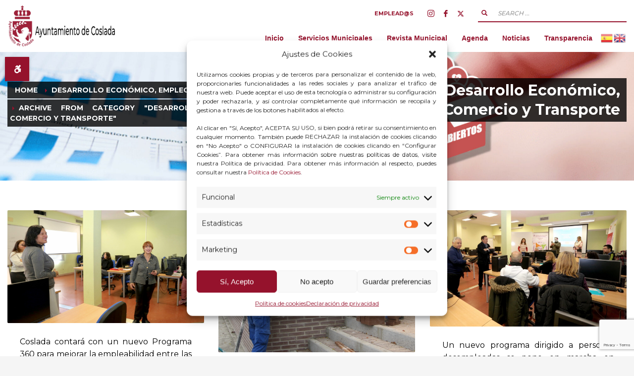

--- FILE ---
content_type: text/html; charset=UTF-8
request_url: https://cosladapre.toools.es/blog/category/desarrollo-economico-empleo-comercio-y-transporte/
body_size: 35743
content:
<!DOCTYPE html>
<html lang="es">
<head>
<meta charset="UTF-8"/>
<meta name="twitter:widgets:csp" content="on"/>
<link rel="profile" href="http://gmpg.org/xfn/11"/>
<link rel="pingback" href="https://cosladapre.toools.es/xmlrpc.php"/>

<meta name='robots' content='noindex, nofollow' />

	<!-- This site is optimized with the Yoast SEO plugin v26.3 - https://yoast.com/wordpress/plugins/seo/ -->
	<title>Desarrollo Económico, Empleo, Comercio y Transporte archivos - Ayuntamiento de Coslada</title>
	<meta property="og:locale" content="es_ES" />
	<meta property="og:type" content="article" />
	<meta property="og:title" content="Desarrollo Económico, Empleo, Comercio y Transporte archivos - Ayuntamiento de Coslada" />
	<meta property="og:url" content="https://cosladapre.toools.es/blog/category/desarrollo-economico-empleo-comercio-y-transporte/" />
	<meta property="og:site_name" content="Ayuntamiento de Coslada" />
	<meta name="twitter:card" content="summary_large_image" />
	<script type="application/ld+json" class="yoast-schema-graph">{"@context":"https://schema.org","@graph":[{"@type":"CollectionPage","@id":"https://cosladapre.toools.es/blog/category/desarrollo-economico-empleo-comercio-y-transporte/","url":"https://cosladapre.toools.es/blog/category/desarrollo-economico-empleo-comercio-y-transporte/","name":"Desarrollo Económico, Empleo, Comercio y Transporte archivos - Ayuntamiento de Coslada","isPartOf":{"@id":"https://cosladapre.toools.es/#website"},"primaryImageOfPage":{"@id":"https://cosladapre.toools.es/blog/category/desarrollo-economico-empleo-comercio-y-transporte/#primaryimage"},"image":{"@id":"https://cosladapre.toools.es/blog/category/desarrollo-economico-empleo-comercio-y-transporte/#primaryimage"},"thumbnailUrl":"https://cosladapre.toools.es/wp-content/uploads/2024/01/cursos-mujer-scaled.jpg","breadcrumb":{"@id":"https://cosladapre.toools.es/blog/category/desarrollo-economico-empleo-comercio-y-transporte/#breadcrumb"},"inLanguage":"es"},{"@type":"ImageObject","inLanguage":"es","@id":"https://cosladapre.toools.es/blog/category/desarrollo-economico-empleo-comercio-y-transporte/#primaryimage","url":"https://cosladapre.toools.es/wp-content/uploads/2024/01/cursos-mujer-scaled.jpg","contentUrl":"https://cosladapre.toools.es/wp-content/uploads/2024/01/cursos-mujer-scaled.jpg","width":2560,"height":1470},{"@type":"BreadcrumbList","@id":"https://cosladapre.toools.es/blog/category/desarrollo-economico-empleo-comercio-y-transporte/#breadcrumb","itemListElement":[{"@type":"ListItem","position":1,"name":"Portada","item":"https://cosladapre.toools.es/"},{"@type":"ListItem","position":2,"name":"Desarrollo Económico, Empleo, Comercio y Transporte"}]},{"@type":"WebSite","@id":"https://cosladapre.toools.es/#website","url":"https://cosladapre.toools.es/","name":"Ayuntamiento de Coslada","description":"Ayuntamiento de Coslada","potentialAction":[{"@type":"SearchAction","target":{"@type":"EntryPoint","urlTemplate":"https://cosladapre.toools.es/?s={search_term_string}"},"query-input":{"@type":"PropertyValueSpecification","valueRequired":true,"valueName":"search_term_string"}}],"inLanguage":"es"}]}</script>
	<!-- / Yoast SEO plugin. -->


<link rel='dns-prefetch' href='//static.addtoany.com' />
<link rel='dns-prefetch' href='//fonts.googleapis.com' />
<link rel='dns-prefetch' href='//cdnjs.cloudflare.com' />
<link rel="alternate" type="application/rss+xml" title="Ayuntamiento de Coslada &raquo; Feed" href="https://cosladapre.toools.es/feed/" />
<link rel="alternate" type="application/rss+xml" title="Ayuntamiento de Coslada &raquo; Categoría Desarrollo Económico, Empleo, Comercio y Transporte del feed" href="https://cosladapre.toools.es/blog/category/desarrollo-economico-empleo-comercio-y-transporte/feed/" />
<style id='wp-img-auto-sizes-contain-inline-css' type='text/css'>
img:is([sizes=auto i],[sizes^="auto," i]){contain-intrinsic-size:3000px 1500px}
/*# sourceURL=wp-img-auto-sizes-contain-inline-css */
</style>

<link rel='stylesheet' id='mec-select2-style-css' href='https://cosladapre.toools.es/wp-content/plugins/modern-events-calendar-lite/assets/packages/select2/select2.min.css?ver=6.5.4' type='text/css' media='all' />
<link rel='stylesheet' id='mec-font-icons-css' href='https://cosladapre.toools.es/wp-content/plugins/modern-events-calendar-lite/assets/css/iconfonts.css?ver=6.9' type='text/css' media='all' />
<link rel='stylesheet' id='mec-frontend-style-css' href='https://cosladapre.toools.es/wp-content/plugins/modern-events-calendar-lite/assets/css/frontend.min.css?ver=6.5.4' type='text/css' media='all' />
<link rel='stylesheet' id='mec-tooltip-style-css' href='https://cosladapre.toools.es/wp-content/plugins/modern-events-calendar-lite/assets/packages/tooltip/tooltip.css?ver=6.9' type='text/css' media='all' />
<link rel='stylesheet' id='mec-tooltip-shadow-style-css' href='https://cosladapre.toools.es/wp-content/plugins/modern-events-calendar-lite/assets/packages/tooltip/tooltipster-sideTip-shadow.min.css?ver=6.9' type='text/css' media='all' />
<link rel='stylesheet' id='featherlight-css' href='https://cosladapre.toools.es/wp-content/plugins/modern-events-calendar-lite/assets/packages/featherlight/featherlight.css?ver=6.9' type='text/css' media='all' />
<link rel='stylesheet' id='mec-lity-style-css' href='https://cosladapre.toools.es/wp-content/plugins/modern-events-calendar-lite/assets/packages/lity/lity.min.css?ver=6.9' type='text/css' media='all' />
<link rel='stylesheet' id='mec-general-calendar-style-css' href='https://cosladapre.toools.es/wp-content/plugins/modern-events-calendar-lite/assets/css/mec-general-calendar.css?ver=6.9' type='text/css' media='all' />
<link rel='stylesheet' id='zn_all_g_fonts-css' href='//fonts.googleapis.com/css?family=Montserrat%3Aregular%2C700&#038;ver=6.9' type='text/css' media='all' />
<style id='wp-emoji-styles-inline-css' type='text/css'>

	img.wp-smiley, img.emoji {
		display: inline !important;
		border: none !important;
		box-shadow: none !important;
		height: 1em !important;
		width: 1em !important;
		margin: 0 0.07em !important;
		vertical-align: -0.1em !important;
		background: none !important;
		padding: 0 !important;
	}
/*# sourceURL=wp-emoji-styles-inline-css */
</style>
<link rel='stylesheet' id='wp-block-library-css' href='https://cosladapre.toools.es/wp-includes/css/dist/block-library/style.min.css?ver=6.9' type='text/css' media='all' />
<style id='wp-block-heading-inline-css' type='text/css'>
h1:where(.wp-block-heading).has-background,h2:where(.wp-block-heading).has-background,h3:where(.wp-block-heading).has-background,h4:where(.wp-block-heading).has-background,h5:where(.wp-block-heading).has-background,h6:where(.wp-block-heading).has-background{padding:1.25em 2.375em}h1.has-text-align-left[style*=writing-mode]:where([style*=vertical-lr]),h1.has-text-align-right[style*=writing-mode]:where([style*=vertical-rl]),h2.has-text-align-left[style*=writing-mode]:where([style*=vertical-lr]),h2.has-text-align-right[style*=writing-mode]:where([style*=vertical-rl]),h3.has-text-align-left[style*=writing-mode]:where([style*=vertical-lr]),h3.has-text-align-right[style*=writing-mode]:where([style*=vertical-rl]),h4.has-text-align-left[style*=writing-mode]:where([style*=vertical-lr]),h4.has-text-align-right[style*=writing-mode]:where([style*=vertical-rl]),h5.has-text-align-left[style*=writing-mode]:where([style*=vertical-lr]),h5.has-text-align-right[style*=writing-mode]:where([style*=vertical-rl]),h6.has-text-align-left[style*=writing-mode]:where([style*=vertical-lr]),h6.has-text-align-right[style*=writing-mode]:where([style*=vertical-rl]){rotate:180deg}
/*# sourceURL=https://cosladapre.toools.es/wp-includes/blocks/heading/style.min.css */
</style>
<style id='wp-block-paragraph-inline-css' type='text/css'>
.is-small-text{font-size:.875em}.is-regular-text{font-size:1em}.is-large-text{font-size:2.25em}.is-larger-text{font-size:3em}.has-drop-cap:not(:focus):first-letter{float:left;font-size:8.4em;font-style:normal;font-weight:100;line-height:.68;margin:.05em .1em 0 0;text-transform:uppercase}body.rtl .has-drop-cap:not(:focus):first-letter{float:none;margin-left:.1em}p.has-drop-cap.has-background{overflow:hidden}:root :where(p.has-background){padding:1.25em 2.375em}:where(p.has-text-color:not(.has-link-color)) a{color:inherit}p.has-text-align-left[style*="writing-mode:vertical-lr"],p.has-text-align-right[style*="writing-mode:vertical-rl"]{rotate:180deg}
/*# sourceURL=https://cosladapre.toools.es/wp-includes/blocks/paragraph/style.min.css */
</style>
<style id='global-styles-inline-css' type='text/css'>
:root{--wp--preset--aspect-ratio--square: 1;--wp--preset--aspect-ratio--4-3: 4/3;--wp--preset--aspect-ratio--3-4: 3/4;--wp--preset--aspect-ratio--3-2: 3/2;--wp--preset--aspect-ratio--2-3: 2/3;--wp--preset--aspect-ratio--16-9: 16/9;--wp--preset--aspect-ratio--9-16: 9/16;--wp--preset--color--black: #000000;--wp--preset--color--cyan-bluish-gray: #abb8c3;--wp--preset--color--white: #ffffff;--wp--preset--color--pale-pink: #f78da7;--wp--preset--color--vivid-red: #cf2e2e;--wp--preset--color--luminous-vivid-orange: #ff6900;--wp--preset--color--luminous-vivid-amber: #fcb900;--wp--preset--color--light-green-cyan: #7bdcb5;--wp--preset--color--vivid-green-cyan: #00d084;--wp--preset--color--pale-cyan-blue: #8ed1fc;--wp--preset--color--vivid-cyan-blue: #0693e3;--wp--preset--color--vivid-purple: #9b51e0;--wp--preset--gradient--vivid-cyan-blue-to-vivid-purple: linear-gradient(135deg,rgb(6,147,227) 0%,rgb(155,81,224) 100%);--wp--preset--gradient--light-green-cyan-to-vivid-green-cyan: linear-gradient(135deg,rgb(122,220,180) 0%,rgb(0,208,130) 100%);--wp--preset--gradient--luminous-vivid-amber-to-luminous-vivid-orange: linear-gradient(135deg,rgb(252,185,0) 0%,rgb(255,105,0) 100%);--wp--preset--gradient--luminous-vivid-orange-to-vivid-red: linear-gradient(135deg,rgb(255,105,0) 0%,rgb(207,46,46) 100%);--wp--preset--gradient--very-light-gray-to-cyan-bluish-gray: linear-gradient(135deg,rgb(238,238,238) 0%,rgb(169,184,195) 100%);--wp--preset--gradient--cool-to-warm-spectrum: linear-gradient(135deg,rgb(74,234,220) 0%,rgb(151,120,209) 20%,rgb(207,42,186) 40%,rgb(238,44,130) 60%,rgb(251,105,98) 80%,rgb(254,248,76) 100%);--wp--preset--gradient--blush-light-purple: linear-gradient(135deg,rgb(255,206,236) 0%,rgb(152,150,240) 100%);--wp--preset--gradient--blush-bordeaux: linear-gradient(135deg,rgb(254,205,165) 0%,rgb(254,45,45) 50%,rgb(107,0,62) 100%);--wp--preset--gradient--luminous-dusk: linear-gradient(135deg,rgb(255,203,112) 0%,rgb(199,81,192) 50%,rgb(65,88,208) 100%);--wp--preset--gradient--pale-ocean: linear-gradient(135deg,rgb(255,245,203) 0%,rgb(182,227,212) 50%,rgb(51,167,181) 100%);--wp--preset--gradient--electric-grass: linear-gradient(135deg,rgb(202,248,128) 0%,rgb(113,206,126) 100%);--wp--preset--gradient--midnight: linear-gradient(135deg,rgb(2,3,129) 0%,rgb(40,116,252) 100%);--wp--preset--font-size--small: 13px;--wp--preset--font-size--medium: 20px;--wp--preset--font-size--large: 36px;--wp--preset--font-size--x-large: 42px;--wp--preset--spacing--20: 0.44rem;--wp--preset--spacing--30: 0.67rem;--wp--preset--spacing--40: 1rem;--wp--preset--spacing--50: 1.5rem;--wp--preset--spacing--60: 2.25rem;--wp--preset--spacing--70: 3.38rem;--wp--preset--spacing--80: 5.06rem;--wp--preset--shadow--natural: 6px 6px 9px rgba(0, 0, 0, 0.2);--wp--preset--shadow--deep: 12px 12px 50px rgba(0, 0, 0, 0.4);--wp--preset--shadow--sharp: 6px 6px 0px rgba(0, 0, 0, 0.2);--wp--preset--shadow--outlined: 6px 6px 0px -3px rgb(255, 255, 255), 6px 6px rgb(0, 0, 0);--wp--preset--shadow--crisp: 6px 6px 0px rgb(0, 0, 0);}:where(.is-layout-flex){gap: 0.5em;}:where(.is-layout-grid){gap: 0.5em;}body .is-layout-flex{display: flex;}.is-layout-flex{flex-wrap: wrap;align-items: center;}.is-layout-flex > :is(*, div){margin: 0;}body .is-layout-grid{display: grid;}.is-layout-grid > :is(*, div){margin: 0;}:where(.wp-block-columns.is-layout-flex){gap: 2em;}:where(.wp-block-columns.is-layout-grid){gap: 2em;}:where(.wp-block-post-template.is-layout-flex){gap: 1.25em;}:where(.wp-block-post-template.is-layout-grid){gap: 1.25em;}.has-black-color{color: var(--wp--preset--color--black) !important;}.has-cyan-bluish-gray-color{color: var(--wp--preset--color--cyan-bluish-gray) !important;}.has-white-color{color: var(--wp--preset--color--white) !important;}.has-pale-pink-color{color: var(--wp--preset--color--pale-pink) !important;}.has-vivid-red-color{color: var(--wp--preset--color--vivid-red) !important;}.has-luminous-vivid-orange-color{color: var(--wp--preset--color--luminous-vivid-orange) !important;}.has-luminous-vivid-amber-color{color: var(--wp--preset--color--luminous-vivid-amber) !important;}.has-light-green-cyan-color{color: var(--wp--preset--color--light-green-cyan) !important;}.has-vivid-green-cyan-color{color: var(--wp--preset--color--vivid-green-cyan) !important;}.has-pale-cyan-blue-color{color: var(--wp--preset--color--pale-cyan-blue) !important;}.has-vivid-cyan-blue-color{color: var(--wp--preset--color--vivid-cyan-blue) !important;}.has-vivid-purple-color{color: var(--wp--preset--color--vivid-purple) !important;}.has-black-background-color{background-color: var(--wp--preset--color--black) !important;}.has-cyan-bluish-gray-background-color{background-color: var(--wp--preset--color--cyan-bluish-gray) !important;}.has-white-background-color{background-color: var(--wp--preset--color--white) !important;}.has-pale-pink-background-color{background-color: var(--wp--preset--color--pale-pink) !important;}.has-vivid-red-background-color{background-color: var(--wp--preset--color--vivid-red) !important;}.has-luminous-vivid-orange-background-color{background-color: var(--wp--preset--color--luminous-vivid-orange) !important;}.has-luminous-vivid-amber-background-color{background-color: var(--wp--preset--color--luminous-vivid-amber) !important;}.has-light-green-cyan-background-color{background-color: var(--wp--preset--color--light-green-cyan) !important;}.has-vivid-green-cyan-background-color{background-color: var(--wp--preset--color--vivid-green-cyan) !important;}.has-pale-cyan-blue-background-color{background-color: var(--wp--preset--color--pale-cyan-blue) !important;}.has-vivid-cyan-blue-background-color{background-color: var(--wp--preset--color--vivid-cyan-blue) !important;}.has-vivid-purple-background-color{background-color: var(--wp--preset--color--vivid-purple) !important;}.has-black-border-color{border-color: var(--wp--preset--color--black) !important;}.has-cyan-bluish-gray-border-color{border-color: var(--wp--preset--color--cyan-bluish-gray) !important;}.has-white-border-color{border-color: var(--wp--preset--color--white) !important;}.has-pale-pink-border-color{border-color: var(--wp--preset--color--pale-pink) !important;}.has-vivid-red-border-color{border-color: var(--wp--preset--color--vivid-red) !important;}.has-luminous-vivid-orange-border-color{border-color: var(--wp--preset--color--luminous-vivid-orange) !important;}.has-luminous-vivid-amber-border-color{border-color: var(--wp--preset--color--luminous-vivid-amber) !important;}.has-light-green-cyan-border-color{border-color: var(--wp--preset--color--light-green-cyan) !important;}.has-vivid-green-cyan-border-color{border-color: var(--wp--preset--color--vivid-green-cyan) !important;}.has-pale-cyan-blue-border-color{border-color: var(--wp--preset--color--pale-cyan-blue) !important;}.has-vivid-cyan-blue-border-color{border-color: var(--wp--preset--color--vivid-cyan-blue) !important;}.has-vivid-purple-border-color{border-color: var(--wp--preset--color--vivid-purple) !important;}.has-vivid-cyan-blue-to-vivid-purple-gradient-background{background: var(--wp--preset--gradient--vivid-cyan-blue-to-vivid-purple) !important;}.has-light-green-cyan-to-vivid-green-cyan-gradient-background{background: var(--wp--preset--gradient--light-green-cyan-to-vivid-green-cyan) !important;}.has-luminous-vivid-amber-to-luminous-vivid-orange-gradient-background{background: var(--wp--preset--gradient--luminous-vivid-amber-to-luminous-vivid-orange) !important;}.has-luminous-vivid-orange-to-vivid-red-gradient-background{background: var(--wp--preset--gradient--luminous-vivid-orange-to-vivid-red) !important;}.has-very-light-gray-to-cyan-bluish-gray-gradient-background{background: var(--wp--preset--gradient--very-light-gray-to-cyan-bluish-gray) !important;}.has-cool-to-warm-spectrum-gradient-background{background: var(--wp--preset--gradient--cool-to-warm-spectrum) !important;}.has-blush-light-purple-gradient-background{background: var(--wp--preset--gradient--blush-light-purple) !important;}.has-blush-bordeaux-gradient-background{background: var(--wp--preset--gradient--blush-bordeaux) !important;}.has-luminous-dusk-gradient-background{background: var(--wp--preset--gradient--luminous-dusk) !important;}.has-pale-ocean-gradient-background{background: var(--wp--preset--gradient--pale-ocean) !important;}.has-electric-grass-gradient-background{background: var(--wp--preset--gradient--electric-grass) !important;}.has-midnight-gradient-background{background: var(--wp--preset--gradient--midnight) !important;}.has-small-font-size{font-size: var(--wp--preset--font-size--small) !important;}.has-medium-font-size{font-size: var(--wp--preset--font-size--medium) !important;}.has-large-font-size{font-size: var(--wp--preset--font-size--large) !important;}.has-x-large-font-size{font-size: var(--wp--preset--font-size--x-large) !important;}
/*# sourceURL=global-styles-inline-css */
</style>

<style id='classic-theme-styles-inline-css' type='text/css'>
/*! This file is auto-generated */
.wp-block-button__link{color:#fff;background-color:#32373c;border-radius:9999px;box-shadow:none;text-decoration:none;padding:calc(.667em + 2px) calc(1.333em + 2px);font-size:1.125em}.wp-block-file__button{background:#32373c;color:#fff;text-decoration:none}
/*# sourceURL=/wp-includes/css/classic-themes.min.css */
</style>
<link rel='stylesheet' id='buttonizer_frontend_style-css' href='https://cosladapre.toools.es/wp-content/plugins/buttonizer-multifunctional-button/assets/legacy/frontend.css?v=2bf00396b0c1ac7592c6916e5b67b30d&#038;ver=6.9' type='text/css' media='all' />
<link rel='stylesheet' id='buttonizer-icon-library-css' href='https://cdnjs.cloudflare.com/ajax/libs/font-awesome/5.15.4/css/all.min.css?ver=6.9' type='text/css' media='all' integrity='sha512-1ycn6IcaQQ40/MKBW2W4Rhis/DbILU74C1vSrLJxCq57o941Ym01SwNsOMqvEBFlcgUa6xLiPY/NS5R+E6ztJQ==' crossorigin='anonymous' />
<link rel='stylesheet' id='document-gallery-css' href='https://cosladapre.toools.es/wp-content/plugins/document-gallery/assets/css/style.min.css?ver=4.4.4' type='text/css' media='all' />
<link rel='stylesheet' id='wpdm-fonticon-css' href='https://cosladapre.toools.es/wp-content/plugins/download-manager/assets/wpdm-iconfont/css/wpdm-icons.css?ver=6.9' type='text/css' media='all' />
<link rel='stylesheet' id='wpdm-front-css' href='https://cosladapre.toools.es/wp-content/plugins/download-manager/assets/css/front.min.css?ver=6.9' type='text/css' media='all' />
<link rel='stylesheet' id='vfb-pro-css' href='https://cosladapre.toools.es/wp-content/plugins/vfb-pro/public/assets/css/vfb-style.min.css?ver=2019.05.10' type='text/css' media='all' />
<link rel='stylesheet' id='video_popup_close_icon-css' href='https://cosladapre.toools.es/wp-content/plugins/video-popup/css/vp-close-icon/close-button-icon.css?ver=1769279601' type='text/css' media='all' />
<link rel='stylesheet' id='oba_youtubepopup_css-css' href='https://cosladapre.toools.es/wp-content/plugins/video-popup/css/YouTubePopUp.css?ver=1769279601' type='text/css' media='all' />
<link rel='stylesheet' id='wpa-style-css' href='https://cosladapre.toools.es/wp-content/plugins/wp-accessibility/css/wpa-style.css?ver=2.2.6' type='text/css' media='all' />
<style id='wpa-style-inline-css' type='text/css'>

		:focus { outline: 2px solid#233c7f!important; outline-offset: 2px !important; }
		:root { --admin-bar-top : 7px; }
/*# sourceURL=wpa-style-inline-css */
</style>
<link rel='stylesheet' id='ppress-frontend-css' href='https://cosladapre.toools.es/wp-content/plugins/wp-user-avatar/assets/css/frontend.min.css?ver=4.16.7' type='text/css' media='all' />
<link rel='stylesheet' id='ppress-flatpickr-css' href='https://cosladapre.toools.es/wp-content/plugins/wp-user-avatar/assets/flatpickr/flatpickr.min.css?ver=4.16.7' type='text/css' media='all' />
<link rel='stylesheet' id='ppress-select2-css' href='https://cosladapre.toools.es/wp-content/plugins/wp-user-avatar/assets/select2/select2.min.css?ver=6.9' type='text/css' media='all' />
<link rel='stylesheet' id='cmplz-general-css' href='https://cosladapre.toools.es/wp-content/plugins/complianz-gdpr/assets/css/cookieblocker.min.css?ver=1763111864' type='text/css' media='all' />
<link rel='stylesheet' id='ivory-search-styles-css' href='https://cosladapre.toools.es/wp-content/plugins/add-search-to-menu/public/css/ivory-search.min.css?ver=5.5.12' type='text/css' media='all' />
<link rel='stylesheet' id='if-menu-site-css-css' href='https://cosladapre.toools.es/wp-content/plugins/if-menu/assets/if-menu-site.css?ver=6.9' type='text/css' media='all' />
<link rel='stylesheet' id='kallyas-styles-css' href='https://cosladapre.toools.es/wp-content/themes/kallyas/style.css?ver=4.19.5' type='text/css' media='all' />
<link rel='stylesheet' id='th-bootstrap-styles-css' href='https://cosladapre.toools.es/wp-content/themes/kallyas/css/bootstrap.min.css?ver=4.19.5' type='text/css' media='all' />
<link rel='stylesheet' id='th-theme-template-styles-css' href='https://cosladapre.toools.es/wp-content/themes/kallyas/css/template.min.css?ver=4.19.5' type='text/css' media='all' />
<link rel='stylesheet' id='tablepress-default-css' href='https://cosladapre.toools.es/wp-content/plugins/tablepress/css/build/default.css?ver=3.2.5' type='text/css' media='all' />
<link rel='stylesheet' id='zion-frontend-css' href='https://cosladapre.toools.es/wp-content/themes/kallyas/framework/zion-builder/assets/css/znb_frontend.css?ver=1.2.1' type='text/css' media='all' />
<link rel='stylesheet' id='47-smart-layout.css-css' href='//cosladapre.toools.es/wp-content/uploads/zion-builder/cache/47-smart-layout.css?ver=1a27940b045b8407fb55913e713322ec' type='text/css' media='all' />
<link rel='stylesheet' id='addtoany-css' href='https://cosladapre.toools.es/wp-content/plugins/add-to-any/addtoany.min.css?ver=1.16' type='text/css' media='all' />
<link rel='stylesheet' id='kallyas-addon-nav-overlay-css-css' href='https://cosladapre.toools.es/wp-content/plugins/kallyas-addon-nav-overlay/assets/styles.min.css?ver=1.0.10' type='text/css' media='all' />
<link rel='stylesheet' id='th-theme-print-stylesheet-css' href='https://cosladapre.toools.es/wp-content/themes/kallyas/css/print.css?ver=4.19.5' type='text/css' media='print' />
<link rel='stylesheet' id='th-theme-options-styles-css' href='//cosladapre.toools.es/wp-content/uploads/zn_dynamic.css?ver=1750167446' type='text/css' media='all' />
<link rel='stylesheet' id='wpdevelop-bts-css' href='https://cosladapre.toools.es/wp-content/plugins/booking.personal.8.7.6/assets/libs/bootstrap/css/bootstrap.css?ver=3.3.5.1' type='text/css' media='all' />
<link rel='stylesheet' id='wpdevelop-bts-theme-css' href='https://cosladapre.toools.es/wp-content/plugins/booking.personal.8.7.6/assets/libs/bootstrap/css/bootstrap-theme.css?ver=3.3.5.1' type='text/css' media='all' />
<link rel='stylesheet' id='wpbc-client-pages-css' href='https://cosladapre.toools.es/wp-content/plugins/booking.personal.8.7.6/css/client.css?ver=8.7.6' type='text/css' media='all' />
<link rel='stylesheet' id='wpbc-calendar-css' href='https://cosladapre.toools.es/wp-content/plugins/booking.personal.8.7.6/css/calendar.css?ver=8.7.6' type='text/css' media='all' />
<link rel='stylesheet' id='wpbc-calendar-skin-css' href='https://cosladapre.toools.es/wp-content/plugins/booking.personal.8.7.6/css/skins/traditional.css?ver=8.7.6' type='text/css' media='all' />
<link rel='stylesheet' id='wpbc-flex-timeline-css' href='https://cosladapre.toools.es/wp-content/plugins/booking.personal.8.7.6/core/timeline/v2/css/timeline_v2.css?ver=8.7.6' type='text/css' media='all' />
<link rel='stylesheet' id='wpbc-flex-timeline-skin-css' href='https://cosladapre.toools.es/wp-content/plugins/booking.personal.8.7.6/core/timeline/v2/css/timeline_skin_v2.css?ver=8.7.6' type='text/css' media='all' />
		<script type="text/javascript">
			ajaxurl = typeof(ajaxurl) !== 'string' ? 'https://cosladapre.toools.es/wp-admin/admin-ajax.php' : ajaxurl;
		</script>
		<script type="text/javascript" src="https://cosladapre.toools.es/wp-includes/js/jquery/jquery.min.js?ver=3.7.1" id="jquery-core-js"></script>
<script type="text/javascript" src="https://cosladapre.toools.es/wp-includes/js/jquery/jquery-migrate.min.js?ver=3.4.1" id="jquery-migrate-js"></script>
<script type="text/javascript" src="https://cosladapre.toools.es/wp-content/plugins/modern-events-calendar-lite/assets/js/mec-general-calendar.js?ver=6.5.4" id="mec-general-calendar-script-js"></script>
<script type="text/javascript" id="mec-frontend-script-js-extra">
/* <![CDATA[ */
var mecdata = {"day":"d\u00eda","days":"d\u00edas","hour":"hora","hours":"horas","minute":"minuto","minutes":"minutos","second":"segundo","seconds":"segundos","elementor_edit_mode":"no","recapcha_key":"","ajax_url":"https://cosladapre.toools.es/wp-admin/admin-ajax.php","fes_nonce":"6063e6a0c5","current_year":"2026","current_month":"01","datepicker_format":"dd-mm-yy&d-m-Y"};
//# sourceURL=mec-frontend-script-js-extra
/* ]]> */
</script>
<script type="text/javascript" src="https://cosladapre.toools.es/wp-content/plugins/modern-events-calendar-lite/assets/js/frontend.js?ver=6.5.4" id="mec-frontend-script-js"></script>
<script type="text/javascript" src="https://cosladapre.toools.es/wp-content/plugins/modern-events-calendar-lite/assets/js/events.js?ver=6.5.4" id="mec-events-script-js"></script>
<script type="text/javascript" id="addtoany-core-js-before">
/* <![CDATA[ */
window.a2a_config=window.a2a_config||{};a2a_config.callbacks=[];a2a_config.overlays=[];a2a_config.templates={};a2a_localize = {
	Share: "Compartir",
	Save: "Guardar",
	Subscribe: "Suscribir",
	Email: "Correo electrónico",
	Bookmark: "Marcador",
	ShowAll: "Mostrar todo",
	ShowLess: "Mostrar menos",
	FindServices: "Encontrar servicio(s)",
	FindAnyServiceToAddTo: "Encuentra al instante cualquier servicio para añadir a",
	PoweredBy: "Funciona con",
	ShareViaEmail: "Compartir por correo electrónico",
	SubscribeViaEmail: "Suscribirse a través de correo electrónico",
	BookmarkInYourBrowser: "Añadir a marcadores de tu navegador",
	BookmarkInstructions: "Presiona «Ctrl+D» o «\u2318+D» para añadir esta página a marcadores",
	AddToYourFavorites: "Añadir a tus favoritos",
	SendFromWebOrProgram: "Enviar desde cualquier dirección o programa de correo electrónico ",
	EmailProgram: "Programa de correo electrónico",
	More: "Más&#8230;",
	ThanksForSharing: "¡Gracias por compartir!",
	ThanksForFollowing: "¡Gracias por seguirnos!"
};

a2a_config.icon_color="transparent,#95122c";

//# sourceURL=addtoany-core-js-before
/* ]]> */
</script>
<script type="text/javascript" defer src="https://static.addtoany.com/menu/page.js" id="addtoany-core-js"></script>
<script type="text/javascript" defer src="https://cosladapre.toools.es/wp-content/plugins/add-to-any/addtoany.min.js?ver=1.1" id="addtoany-jquery-js"></script>
<script type="text/javascript" src="https://cosladapre.toools.es/wp-content/plugins/download-manager/assets/js/wpdm.min.js?ver=6.9" id="wpdm-frontend-js-js"></script>
<script type="text/javascript" id="wpdm-frontjs-js-extra">
/* <![CDATA[ */
var wpdm_url = {"home":"https://cosladapre.toools.es/","site":"https://cosladapre.toools.es/","ajax":"https://cosladapre.toools.es/wp-admin/admin-ajax.php"};
var wpdm_js = {"spinner":"\u003Ci class=\"wpdm-icon wpdm-sun wpdm-spin\"\u003E\u003C/i\u003E","client_id":"328b343c5388896a2b633cb5ad224f08"};
var wpdm_strings = {"pass_var":"\u00a1Contrase\u00f1a verificada!","pass_var_q":"Haz clic en el bot\u00f3n siguiente para iniciar la descarga.","start_dl":"Iniciar descarga"};
//# sourceURL=wpdm-frontjs-js-extra
/* ]]> */
</script>
<script type="text/javascript" src="https://cosladapre.toools.es/wp-content/plugins/download-manager/assets/js/front.min.js?ver=3.3.32" id="wpdm-frontjs-js"></script>
<script type="text/javascript" src="https://cosladapre.toools.es/wp-content/plugins/video-popup/js/YouTubePopUp.jquery.js?ver=1769279601" id="oba_youtubepopup_plugin-js"></script>
<script type="text/javascript" src="https://cosladapre.toools.es/wp-content/plugins/video-popup/js/YouTubePopUp.js?ver=1769279601" id="oba_youtubepopup_activate-js"></script>
<script type="text/javascript" src="https://cosladapre.toools.es/wp-content/plugins/wp-user-avatar/assets/flatpickr/flatpickr.min.js?ver=4.16.7" id="ppress-flatpickr-js"></script>
<script type="text/javascript" src="https://cosladapre.toools.es/wp-content/plugins/wp-user-avatar/assets/select2/select2.min.js?ver=4.16.7" id="ppress-select2-js"></script>
<script type="text/javascript" id="wpbc-global-vars-js-extra">
/* <![CDATA[ */
var wpbc_global1 = {"wpbc_ajaxurl":"https://cosladapre.toools.es/wp-admin/admin-ajax.php","wpdev_bk_plugin_url":"https://cosladapre.toools.es/wp-content/plugins/booking.personal.8.7.6","wpdev_bk_today":"[2026,1,24,19,33]","visible_booking_id_on_page":"[]","booking_max_monthes_in_calendar":"1y","user_unavilable_days":"[999]","wpdev_bk_edit_id_hash":"","wpdev_bk_plugin_filename":"wpdev-booking.php","bk_days_selection_mode":"multiple","wpdev_bk_personal":"1","block_some_dates_from_today":"0","message_verif_requred":"Este campo es obligatorio","message_verif_requred_for_check_box":"Esta casilla debe estar marcada","message_verif_requred_for_radio_box":"Seleccione al menos una opci\u00f3n","message_verif_emeil":"Campo de email incorrecto","message_verif_same_emeil":"Tus correos no coinciden","message_verif_selectdts":"Por favor, seleccione la fecha de reserva en el calendario.","parent_booking_resources":"[]","new_booking_title":"Gracias por su reserva online.  Le enviaremos la confirmaci\u00f3n de su reserva lo antes posible.","new_booking_title_time":"7000","type_of_thank_you_message":"message","thank_you_page_URL":"https://cosladapre.toools.es/thank-you","is_am_pm_inside_time":"false","is_booking_used_check_in_out_time":"false","wpbc_active_locale":"es_ES","wpbc_message_processing":"Procesando","wpbc_message_deleting":"Borrando","wpbc_message_updating":"Actualizando","wpbc_message_saving":"Guardando","message_checkinouttime_error":"\u00a1Error! Por favor reinicie las fechas de Check-in/Check-out de arriba.","message_starttime_error":"Fecha de inicio no v\u00e1lida, probablemente por fecha u hora ya reservada, o ya en el pasado! Escoja otra fecha u hora.","message_endtime_error":"Fecha fin no v\u00e1lida, probablemente por fecha u hora ya reservada o ya en el pasado! La hora final puede ser anterior a la de inicio, si s\u00f3lo se ha seleccionado 1 d\u00eda. Escoja otra fecha u hora.","message_rangetime_error":"La hora puede estar reservada o tambi\u00e9n que ya haya pasado!","message_durationtime_error":"La hora puede estar reservada o tambi\u00e9n que ya haya pasado!","bk_highlight_timeslot_word":"Horas:"};
var wpbc_global2 = {"message_time_error":"Formato de fecha incorrecto"};
//# sourceURL=wpbc-global-vars-js-extra
/* ]]> */
</script>
<script type="text/javascript" src="https://cosladapre.toools.es/wp-content/plugins/booking.personal.8.7.6/js/wpbc_vars.js?ver=8.7.6" id="wpbc-global-vars-js"></script>
<script type="text/javascript" src="https://cosladapre.toools.es/wp-content/plugins/booking.personal.8.7.6/assets/libs/bootstrap/js/bootstrap.js?ver=3.3.5.1" id="wpdevelop-bootstrap-js"></script>
<script type="text/javascript" src="https://cosladapre.toools.es/wp-content/plugins/booking.personal.8.7.6/js/wpbc-migrate.js?ver=1.1" id="wpbc-migrate-js"></script>
<script type="text/javascript" src="https://cosladapre.toools.es/wp-content/plugins/booking.personal.8.7.6/js/datepick/jquery.datepick.js?ver=1.1" id="wpbc-datepick-js"></script>
<script type="text/javascript" src="https://cosladapre.toools.es/wp-content/plugins/booking.personal.8.7.6/js/datepick/jquery.datepick-es.js?ver=1.1" id="wpbc-datepick-localize-js"></script>
<script type="text/javascript" src="https://cosladapre.toools.es/wp-content/plugins/booking.personal.8.7.6/js/client.js?ver=8.7.6" id="wpbc-main-client-js"></script>
<script type="text/javascript" src="https://cosladapre.toools.es/wp-content/plugins/booking.personal.8.7.6/js/wpbc_times.js?ver=8.7.6" id="wpbc-times-js"></script>
<script type="text/javascript" src="https://cosladapre.toools.es/wp-content/plugins/booking.personal.8.7.6/inc/js/jquery.meio.mask.min.js?ver=8.7.6" id="wpbc-meio-mask-js"></script>
<script type="text/javascript" src="https://cosladapre.toools.es/wp-content/plugins/booking.personal.8.7.6/inc/js/personal.js?ver=8.7.6" id="wpbc-personal-js"></script>
<script type="text/javascript" src="https://cosladapre.toools.es/wp-content/plugins/booking.personal.8.7.6/core/timeline/v2/_out/timeline_v2.js?ver=8.7.6" id="wpbc-timeline-flex-js"></script>
<link rel="https://api.w.org/" href="https://cosladapre.toools.es/wp-json/" /><link rel="alternate" title="JSON" type="application/json" href="https://cosladapre.toools.es/wp-json/wp/v2/categories/21" /><link rel="EditURI" type="application/rsd+xml" title="RSD" href="https://cosladapre.toools.es/xmlrpc.php?rsd" />
<meta name="generator" content="WordPress 6.9" />
<script async src="https://www.google.com/recaptcha/api.js"></script>		<script type='text/javascript'>
			var video_popup_unprm_general_settings = {
    			'unprm_r_border': ''
			};
		</script>
				<style>.cmplz-hidden {
					display: none !important;
				}</style>		<meta name="theme-color"
			  content="#95122c">
				<meta name="viewport" content="width=device-width, initial-scale=1, maximum-scale=1"/>
		
		<!--[if lte IE 8]>
		<script type="text/javascript">
			var $buoop = {
				vs: {i: 10, f: 25, o: 12.1, s: 7, n: 9}
			};

			$buoop.ol = window.onload;

			window.onload = function () {
				try {
					if ($buoop.ol) {
						$buoop.ol()
					}
				}
				catch (e) {
				}

				var e = document.createElement("script");
				e.setAttribute("type", "text/javascript");
				e.setAttribute("src", "https://browser-update.org/update.js");
				document.body.appendChild(e);
			};
		</script>
		<![endif]-->

		<!-- for IE6-8 support of HTML5 elements -->
		<!--[if lt IE 9]>
		<script src="//html5shim.googlecode.com/svn/trunk/html5.js"></script>
		<![endif]-->
		
	<!-- Fallback for animating in viewport -->
	<noscript>
		<style type="text/css" media="screen">
			.zn-animateInViewport {visibility: visible;}
		</style>
	</noscript>
	<link rel="icon" href="https://cosladapre.toools.es/wp-content/uploads/2021/09/cropped-favicon-32x32.png" sizes="32x32" />
<link rel="icon" href="https://cosladapre.toools.es/wp-content/uploads/2021/09/cropped-favicon-192x192.png" sizes="192x192" />
<link rel="apple-touch-icon" href="https://cosladapre.toools.es/wp-content/uploads/2021/09/cropped-favicon-180x180.png" />
<meta name="msapplication-TileImage" content="https://cosladapre.toools.es/wp-content/uploads/2021/09/cropped-favicon-270x270.png" />
		<style type="text/css" id="wp-custom-css">
			.breadcrumbs li {
	font-size: 14px!important;
	font-weight: 700;
}

.gensearch__input {
	color: #000000!important;
}

a.zn-menuBurger span {
	background-color: #000000!important;
}		</style>
		<!-- Global site tag (gtag.js) - Google Analytics -->
<script async src="https://www.googletagmanager.com/gtag/js?id=UA-213335269-1"></script>
<script>
  window.dataLayer = window.dataLayer || [];
  function gtag(){dataLayer.push(arguments);}
  gtag('js', new Date());

  gtag('config', 'UA-213335269-1');
</script><meta name="generator" content="WordPress Download Manager 3.3.32" />
<style type="text/css">.mec-event-grid-minimal .mec-modal-booking-button:hover, .mec-events-timeline-wrap .mec-organizer-item a, .mec-events-timeline-wrap .mec-organizer-item:after, .mec-events-timeline-wrap .mec-shortcode-organizers i, .mec-timeline-event .mec-modal-booking-button, .mec-wrap .mec-map-lightbox-wp.mec-event-list-classic .mec-event-date, .mec-timetable-t2-col .mec-modal-booking-button:hover, .mec-event-container-classic .mec-modal-booking-button:hover, .mec-calendar-events-side .mec-modal-booking-button:hover, .mec-event-grid-yearly  .mec-modal-booking-button, .mec-events-agenda .mec-modal-booking-button, .mec-event-grid-simple .mec-modal-booking-button, .mec-event-list-minimal  .mec-modal-booking-button:hover, .mec-timeline-month-divider,  .mec-wrap.colorskin-custom .mec-totalcal-box .mec-totalcal-view span:hover,.mec-wrap.colorskin-custom .mec-calendar.mec-event-calendar-classic .mec-selected-day,.mec-wrap.colorskin-custom .mec-color, .mec-wrap.colorskin-custom .mec-event-sharing-wrap .mec-event-sharing > li:hover a, .mec-wrap.colorskin-custom .mec-color-hover:hover, .mec-wrap.colorskin-custom .mec-color-before *:before ,.mec-wrap.colorskin-custom .mec-widget .mec-event-grid-classic.owl-carousel .owl-nav i,.mec-wrap.colorskin-custom .mec-event-list-classic a.magicmore:hover,.mec-wrap.colorskin-custom .mec-event-grid-simple:hover .mec-event-title,.mec-wrap.colorskin-custom .mec-single-event .mec-event-meta dd.mec-events-event-categories:before,.mec-wrap.colorskin-custom .mec-single-event-date:before,.mec-wrap.colorskin-custom .mec-single-event-time:before,.mec-wrap.colorskin-custom .mec-events-meta-group.mec-events-meta-group-venue:before,.mec-wrap.colorskin-custom .mec-calendar .mec-calendar-side .mec-previous-month i,.mec-wrap.colorskin-custom .mec-calendar .mec-calendar-side .mec-next-month:hover,.mec-wrap.colorskin-custom .mec-calendar .mec-calendar-side .mec-previous-month:hover,.mec-wrap.colorskin-custom .mec-calendar .mec-calendar-side .mec-next-month:hover,.mec-wrap.colorskin-custom .mec-calendar.mec-event-calendar-classic dt.mec-selected-day:hover,.mec-wrap.colorskin-custom .mec-infowindow-wp h5 a:hover, .colorskin-custom .mec-events-meta-group-countdown .mec-end-counts h3,.mec-calendar .mec-calendar-side .mec-next-month i,.mec-wrap .mec-totalcal-box i,.mec-calendar .mec-event-article .mec-event-title a:hover,.mec-attendees-list-details .mec-attendee-profile-link a:hover,.mec-wrap.colorskin-custom .mec-next-event-details li i, .mec-next-event-details i:before, .mec-marker-infowindow-wp .mec-marker-infowindow-count, .mec-next-event-details a,.mec-wrap.colorskin-custom .mec-events-masonry-cats a.mec-masonry-cat-selected,.lity .mec-color,.lity .mec-color-before :before,.lity .mec-color-hover:hover,.lity .mec-wrap .mec-color,.lity .mec-wrap .mec-color-before :before,.lity .mec-wrap .mec-color-hover:hover,.leaflet-popup-content .mec-color,.leaflet-popup-content .mec-color-before :before,.leaflet-popup-content .mec-color-hover:hover,.leaflet-popup-content .mec-wrap .mec-color,.leaflet-popup-content .mec-wrap .mec-color-before :before,.leaflet-popup-content .mec-wrap .mec-color-hover:hover, .mec-calendar.mec-calendar-daily .mec-calendar-d-table .mec-daily-view-day.mec-daily-view-day-active.mec-color, .mec-map-boxshow div .mec-map-view-event-detail.mec-event-detail i,.mec-map-boxshow div .mec-map-view-event-detail.mec-event-detail:hover,.mec-map-boxshow .mec-color,.mec-map-boxshow .mec-color-before :before,.mec-map-boxshow .mec-color-hover:hover,.mec-map-boxshow .mec-wrap .mec-color,.mec-map-boxshow .mec-wrap .mec-color-before :before,.mec-map-boxshow .mec-wrap .mec-color-hover:hover, .mec-choosen-time-message, .mec-booking-calendar-month-navigation .mec-next-month:hover, .mec-booking-calendar-month-navigation .mec-previous-month:hover, .mec-yearly-view-wrap .mec-agenda-event-title a:hover, .mec-yearly-view-wrap .mec-yearly-title-sec .mec-next-year i, .mec-yearly-view-wrap .mec-yearly-title-sec .mec-previous-year i, .mec-yearly-view-wrap .mec-yearly-title-sec .mec-next-year:hover, .mec-yearly-view-wrap .mec-yearly-title-sec .mec-previous-year:hover, .mec-av-spot .mec-av-spot-head .mec-av-spot-box span, .mec-wrap.colorskin-custom .mec-calendar .mec-calendar-side .mec-previous-month:hover .mec-load-month-link, .mec-wrap.colorskin-custom .mec-calendar .mec-calendar-side .mec-next-month:hover .mec-load-month-link, .mec-yearly-view-wrap .mec-yearly-title-sec .mec-previous-year:hover .mec-load-month-link, .mec-yearly-view-wrap .mec-yearly-title-sec .mec-next-year:hover .mec-load-month-link, .mec-skin-list-events-container .mec-data-fields-tooltip .mec-data-fields-tooltip-box ul .mec-event-data-field-item a, .mec-booking-shortcode .mec-event-ticket-name, .mec-booking-shortcode .mec-event-ticket-price, .mec-booking-shortcode .mec-ticket-variation-name, .mec-booking-shortcode .mec-ticket-variation-price, .mec-booking-shortcode label, .mec-booking-shortcode .nice-select, .mec-booking-shortcode input, .mec-booking-shortcode span.mec-book-price-detail-description, .mec-booking-shortcode .mec-ticket-name, .mec-booking-shortcode label.wn-checkbox-label, .mec-wrap.mec-cart table tr td a {color: #9d2235}.mec-skin-carousel-container .mec-event-footer-carousel-type3 .mec-modal-booking-button:hover, .mec-wrap.colorskin-custom .mec-event-sharing .mec-event-share:hover .event-sharing-icon,.mec-wrap.colorskin-custom .mec-event-grid-clean .mec-event-date,.mec-wrap.colorskin-custom .mec-event-list-modern .mec-event-sharing > li:hover a i,.mec-wrap.colorskin-custom .mec-event-list-modern .mec-event-sharing .mec-event-share:hover .mec-event-sharing-icon,.mec-wrap.colorskin-custom .mec-event-list-modern .mec-event-sharing li:hover a i,.mec-wrap.colorskin-custom .mec-calendar:not(.mec-event-calendar-classic) .mec-selected-day,.mec-wrap.colorskin-custom .mec-calendar .mec-selected-day:hover,.mec-wrap.colorskin-custom .mec-calendar .mec-calendar-row  dt.mec-has-event:hover,.mec-wrap.colorskin-custom .mec-calendar .mec-has-event:after, .mec-wrap.colorskin-custom .mec-bg-color, .mec-wrap.colorskin-custom .mec-bg-color-hover:hover, .colorskin-custom .mec-event-sharing-wrap:hover > li, .mec-wrap.colorskin-custom .mec-totalcal-box .mec-totalcal-view span.mec-totalcalview-selected,.mec-wrap .flip-clock-wrapper ul li a div div.inn,.mec-wrap .mec-totalcal-box .mec-totalcal-view span.mec-totalcalview-selected,.event-carousel-type1-head .mec-event-date-carousel,.mec-event-countdown-style3 .mec-event-date,#wrap .mec-wrap article.mec-event-countdown-style1,.mec-event-countdown-style1 .mec-event-countdown-part3 a.mec-event-button,.mec-wrap .mec-event-countdown-style2,.mec-map-get-direction-btn-cnt input[type="submit"],.mec-booking button,span.mec-marker-wrap,.mec-wrap.colorskin-custom .mec-timeline-events-container .mec-timeline-event-date:before, .mec-has-event-for-booking.mec-active .mec-calendar-novel-selected-day, .mec-booking-tooltip.multiple-time .mec-booking-calendar-date.mec-active, .mec-booking-tooltip.multiple-time .mec-booking-calendar-date:hover, .mec-ongoing-normal-label, .mec-calendar .mec-has-event:after, .mec-event-list-modern .mec-event-sharing li:hover .telegram{background-color: #9d2235;}.mec-booking-tooltip.multiple-time .mec-booking-calendar-date:hover, .mec-calendar-day.mec-active .mec-booking-tooltip.multiple-time .mec-booking-calendar-date.mec-active{ background-color: #9d2235;}.mec-skin-carousel-container .mec-event-footer-carousel-type3 .mec-modal-booking-button:hover, .mec-timeline-month-divider, .mec-wrap.colorskin-custom .mec-single-event .mec-speakers-details ul li .mec-speaker-avatar a:hover img,.mec-wrap.colorskin-custom .mec-event-list-modern .mec-event-sharing > li:hover a i,.mec-wrap.colorskin-custom .mec-event-list-modern .mec-event-sharing .mec-event-share:hover .mec-event-sharing-icon,.mec-wrap.colorskin-custom .mec-event-list-standard .mec-month-divider span:before,.mec-wrap.colorskin-custom .mec-single-event .mec-social-single:before,.mec-wrap.colorskin-custom .mec-single-event .mec-frontbox-title:before,.mec-wrap.colorskin-custom .mec-calendar .mec-calendar-events-side .mec-table-side-day, .mec-wrap.colorskin-custom .mec-border-color, .mec-wrap.colorskin-custom .mec-border-color-hover:hover, .colorskin-custom .mec-single-event .mec-frontbox-title:before, .colorskin-custom .mec-single-event .mec-wrap-checkout h4:before, .colorskin-custom .mec-single-event .mec-events-meta-group-booking form > h4:before, .mec-wrap.colorskin-custom .mec-totalcal-box .mec-totalcal-view span.mec-totalcalview-selected,.mec-wrap .mec-totalcal-box .mec-totalcal-view span.mec-totalcalview-selected,.event-carousel-type1-head .mec-event-date-carousel:after,.mec-wrap.colorskin-custom .mec-events-masonry-cats a.mec-masonry-cat-selected, .mec-marker-infowindow-wp .mec-marker-infowindow-count, .mec-wrap.colorskin-custom .mec-events-masonry-cats a:hover, .mec-has-event-for-booking .mec-calendar-novel-selected-day, .mec-booking-tooltip.multiple-time .mec-booking-calendar-date.mec-active, .mec-booking-tooltip.multiple-time .mec-booking-calendar-date:hover, .mec-virtual-event-history h3:before, .mec-booking-tooltip.multiple-time .mec-booking-calendar-date:hover, .mec-calendar-day.mec-active .mec-booking-tooltip.multiple-time .mec-booking-calendar-date.mec-active, .mec-rsvp-form-box form > h4:before, .mec-wrap .mec-box-title::before, .mec-box-title::before  {border-color: #9d2235;}.mec-wrap.colorskin-custom .mec-event-countdown-style3 .mec-event-date:after,.mec-wrap.colorskin-custom .mec-month-divider span:before, .mec-calendar.mec-event-container-simple dl dt.mec-selected-day, .mec-calendar.mec-event-container-simple dl dt.mec-selected-day:hover{border-bottom-color:#9d2235;}.mec-wrap.colorskin-custom  article.mec-event-countdown-style1 .mec-event-countdown-part2:after{border-color: transparent transparent transparent #9d2235;}.mec-wrap.colorskin-custom .mec-box-shadow-color { box-shadow: 0 4px 22px -7px #9d2235;}.mec-events-timeline-wrap .mec-shortcode-organizers, .mec-timeline-event .mec-modal-booking-button, .mec-events-timeline-wrap:before, .mec-wrap.colorskin-custom .mec-timeline-event-local-time, .mec-wrap.colorskin-custom .mec-timeline-event-time ,.mec-wrap.colorskin-custom .mec-timeline-event-location,.mec-choosen-time-message { background: rgba(157,34,53,.11);}.mec-wrap.colorskin-custom .mec-timeline-events-container .mec-timeline-event-date:after{ background: rgba(157,34,53,.3);}.mec-booking-shortcode button { box-shadow: 0 2px 2px rgba(157 34 53 / 27%);}.mec-booking-shortcode button.mec-book-form-back-button{ background-color: rgba(157 34 53 / 40%);}.mec-events-meta-group-booking-shortcode{ background: rgba(157,34,53,.14);}.mec-booking-shortcode label.wn-checkbox-label, .mec-booking-shortcode .nice-select,.mec-booking-shortcode input, .mec-booking-shortcode .mec-book-form-gateway-label input[type=radio]:before, .mec-booking-shortcode input[type=radio]:checked:before, .mec-booking-shortcode ul.mec-book-price-details li, .mec-booking-shortcode ul.mec-book-price-details{ border-color: rgba(157 34 53 / 27%) !important;}.mec-booking-shortcode input::-webkit-input-placeholder,.mec-booking-shortcode textarea::-webkit-input-placeholder{color: #9d2235}.mec-booking-shortcode input::-moz-placeholder,.mec-booking-shortcode textarea::-moz-placeholder{color: #9d2235}.mec-booking-shortcode input:-ms-input-placeholder,.mec-booking-shortcode textarea:-ms-input-placeholder {color: #9d2235}.mec-booking-shortcode input:-moz-placeholder,.mec-booking-shortcode textarea:-moz-placeholder {color: #9d2235}.mec-booking-shortcode label.wn-checkbox-label:after, .mec-booking-shortcode label.wn-checkbox-label:before, .mec-booking-shortcode input[type=radio]:checked:after{background-color: #9d2235}</style><style type="text/css">.mec-sl-share {
font-size: 27px;
}
a.mec-event-share-icon{
margin-top: 4px;
}
.mec-event-title {
    text-transform: none !important;
}
</style>				<style type="text/css" id="c4wp-checkout-css">
					.woocommerce-checkout .c4wp_captcha_field {
						margin-bottom: 10px;
						margin-top: 15px;
						position: relative;
						display: inline-block;
					}
				</style>
							<style type="text/css" id="c4wp-v3-lp-form-css">
				.login #login, .login #lostpasswordform {
					min-width: 350px !important;
				}
				.wpforms-field-c4wp iframe {
					width: 100% !important;
				}
			</style>
			                <style>
        /* WPDM Link Template Styles */        </style>
                <style>

            :root {
                --color-primary: #4a8eff;
                --color-primary-rgb: 74, 142, 255;
                --color-primary-hover: #5998ff;
                --color-primary-active: #3281ff;
                --clr-sec: #6c757d;
                --clr-sec-rgb: 108, 117, 125;
                --clr-sec-hover: #6c757d;
                --clr-sec-active: #6c757d;
                --color-secondary: #6c757d;
                --color-secondary-rgb: 108, 117, 125;
                --color-secondary-hover: #6c757d;
                --color-secondary-active: #6c757d;
                --color-success: #018e11;
                --color-success-rgb: 1, 142, 17;
                --color-success-hover: #0aad01;
                --color-success-active: #0c8c01;
                --color-info: #2CA8FF;
                --color-info-rgb: 44, 168, 255;
                --color-info-hover: #2CA8FF;
                --color-info-active: #2CA8FF;
                --color-warning: #FFB236;
                --color-warning-rgb: 255, 178, 54;
                --color-warning-hover: #FFB236;
                --color-warning-active: #FFB236;
                --color-danger: #ff5062;
                --color-danger-rgb: 255, 80, 98;
                --color-danger-hover: #ff5062;
                --color-danger-active: #ff5062;
                --color-green: #30b570;
                --color-blue: #0073ff;
                --color-purple: #8557D3;
                --color-red: #ff5062;
                --color-muted: rgba(69, 89, 122, 0.6);
                --wpdm-font: "Rubik", -apple-system, BlinkMacSystemFont, "Segoe UI", Roboto, Helvetica, Arial, sans-serif, "Apple Color Emoji", "Segoe UI Emoji", "Segoe UI Symbol";
            }

            .wpdm-download-link.btn.btn-primary.btn-sm {
                border-radius: 4px;
            }


        </style>
        <style type="text/css" media="screen">.is-menu path.search-icon-path { fill: #848484;}body .popup-search-close:after, body .search-close:after { border-color: #848484;}body .popup-search-close:before, body .search-close:before { border-color: #848484;}</style><link rel='stylesheet' id='gglcptch-css' href='https://cosladapre.toools.es/wp-content/plugins/google-captcha/css/gglcptch.css?ver=1.84' type='text/css' media='all' />
</head>

<body  class="archive category category-desarrollo-economico-empleo-comercio-y-transporte category-21 wp-theme-kallyas wpa-excerpt kallyas kl-sticky-header kl-skin--light" itemscope="itemscope" itemtype="https://schema.org/WebPage" >


<div id="page-loading" class="kl-pageLoading--yes_img"><div class="preloader-img"><img src="https://cosladapre.toools.es/wp-content/uploads/2021/09/Logo-Coslada.png"></div></div><div class="login_register_stuff">		<!-- Login/Register Modal forms - hidden by default to be opened through modal -->
			<div id="login_panel" class="loginbox-popup auth-popup mfp-hide">
				<div class="inner-container login-panel auth-popup-panel">
					<h3 class="m_title_ext auth-popup-title" itemprop="alternativeHeadline" >SIGN IN YOUR ACCOUNT TO HAVE ACCESS TO DIFFERENT FEATURES</h3>
					<form id="login_form" name="login_form" method="post" class="zn_form_login znhg-ajax-login-form" action="https://cosladapre.toools.es/wp-login.php">

						<div class="zn_form_login-result"></div>

						<div class="form-group kl-fancy-form">
							<input type="text" id="kl-username" name="log" class="form-control inputbox kl-fancy-form-input kl-fw-input"
								   placeholder="eg: james_smith"/>
							<label class="kl-font-alt kl-fancy-form-label">USERNAME</label>
						</div>

						<div class="form-group kl-fancy-form">
							<input type="password" id="kl-password" name="pwd" class="form-control inputbox kl-fancy-form-input kl-fw-input"
								   placeholder="type password"/>
							<label class="kl-font-alt kl-fancy-form-label">PASSWORD</label>
						</div>

								<div id="auth-external-service-login">
			
			
			
					</div>
		<div class="gglcptch gglcptch_v3"><input type="hidden" id="g-recaptcha-response" name="g-recaptcha-response" /><br /><div class="gglcptch_error_text">El periodo de verificación de reCAPTCHA ha caducado. Por favor, recarga la página.</div></div>
						<label class="zn_remember auth-popup-remember" for="kl-rememberme">
							<input type="checkbox" name="rememberme" id="kl-rememberme" value="forever" class="auth-popup-remember-chb"/>
							 Remember Me						</label>

						<input type="submit" id="login" name="submit_button" class="btn zn_sub_button btn-fullcolor btn-md"
							   value="LOG IN"/>

						<input type="hidden" value="login" class="" name="zn_form_action"/>
						<input type="hidden" value="zn_do_login" class="" name="action"/>

						<div class="links auth-popup-links">
														<a href="#forgot_panel" class="kl-login-box auth-popup-link">FORGOT YOUR PASSWORD?</a>
						</div>
					</form>
				</div>
			</div>
		<!-- end login panel -->
				<div id="forgot_panel" class="loginbox-popup auth-popup forgot-popup mfp-hide">
			<div class="inner-container forgot-panel auth-popup-panel">
				<h3 class="m_title m_title_ext text-custom auth-popup-title" itemprop="alternativeHeadline" >FORGOT YOUR DETAILS?</h3>
				<form id="forgot_form" name="login_form" method="post" class="zn_form_lost_pass" action="https://cosladapre.toools.es/restablecer-contrasena/">
					<div class="zn_form_login-result"></div>
					<div class="form-group kl-fancy-form">
						<input type="text" id="forgot-email" name="user_login" class="form-control inputbox kl-fancy-form-input kl-fw-input" placeholder="..."/>
						<label class="kl-font-alt kl-fancy-form-label">USERNAME OR EMAIL</label>
					</div>
					<input type="hidden" name="wc_reset_password" value="true">
					<input type="hidden" id="_wpnonce" name="_wpnonce" value="6c68effc2b" /><input type="hidden" name="_wp_http_referer" value="/blog/category/desarrollo-economico-empleo-comercio-y-transporte/" />					<div class="form-group">
						<input type="submit" id="recover" name="submit" class="btn btn-block zn_sub_button btn-fullcolor btn-md" value="SEND MY DETAILS!"/>
					</div>
					<div class="links auth-popup-links">
						<a href="#login_panel" class="kl-login-box auth-popup-link">AAH, WAIT, I REMEMBER NOW!</a>
					</div>
				</form>
			</div>
		</div><!-- end forgot pwd. panel -->
		</div><!-- end login register stuff -->		<div id="fb-root"></div>
		<script>(function (d, s, id) {
			var js, fjs = d.getElementsByTagName(s)[0];
			if (d.getElementById(id)) {return;}
			js = d.createElement(s); js.id = id;
			js.src = "https://connect.facebook.net/en_US/sdk.js#xfbml=1&version=v3.0";
			fjs.parentNode.insertBefore(js, fjs);
		}(document, 'script', 'facebook-jssdk'));</script>
		
<div id="zn-nav-overlay" class="znNavOvr znNavOvr--layoutS1 znNavOvr--animation1 znNavOvr--theme-light">

	<div class="znNavOvr-inner ">

		<div class="znNavOvr-logo znNavOvr-opEffect"><a href="https://cosladapre.toools.es/"><img src="https://cosladapre.toools.es/wp-content/uploads/2021/10/Logo-Blanco.png" alt="Ayuntamiento de Coslada" title="Ayuntamiento de Coslada"></a></div><div class="znNavOvr-menuWrapper"></div><div class="znNavOvr-copyText-wrapper znNavOvr-opEffect"><div class="znNavOvr-copyText">© 2021. Todos los derechos reservados.
Desarrollado por <a href="https://toools.es" target="_blank" style="font-weight: bold;" title="Toools (Nueva Ventana)">TOOOLS</a>.</div></div><div class="znNavOvr-socialIcons-wrapper znNavOvr-opEffect"><ul class="znNavOvr-socialIcons"><li><a href="https://www.instagram.com/ayto_coslada/" data-zniconfam="kl-social-icons" data-zn_icon="" target="_blank" title="Instagram"></a></li><li><a href="https://es-es.facebook.com/aytocoslada" data-zniconfam="kl-social-icons" data-zn_icon="" target="_blank" title="Facebook"></a></li><li><a href="https://twitter.com/Ayto_Coslada" data-zniconfam="x-twitter" data-zn_icon="" target="_blank" title="Twitter"></a></li></ul></div>
	</div>

	<a href="#" class="znNavOvr-close znNavOvr-close--trSmall" id="znNavOvr-close">
		<span></span>
		<svg x="0px" y="0px" width="54px" height="54px" viewBox="0 0 54 54">
			<circle fill="transparent" stroke="#656e79" stroke-width="1" cx="27" cy="27" r="25" stroke-dasharray="157 157" stroke-dashoffset="157"></circle>
		</svg>
	</a>
</div>

<div id="page_wrapper">

<header id="header" class="site-header  style4 header--sticky header--not-sticked    headerstyle-xs--image_color  sticky-resize headerstyle--image_color site-header--relative nav-th--light siteheader-classic siteheader-classic-normal sheader-sh--light"  >
		<div class="site-header-wrapper sticky-top-area">

		<div class="kl-top-header site-header-main-wrapper clearfix   sh--light">

			<div class="container siteheader-container header--oldstyles">

				<div class="fxb-row fxb-row-col-sm">

										<div class='fxb-col fxb fxb-center-x fxb-center-y fxb-basis-auto fxb-grow-0'>
								<div id="logo-container" class="logo-container   logosize--contain zn-original-logo">
			<!-- Logo -->
			<h3 class='site-logo logo ' id='logo'><a href='https://cosladapre.toools.es/' class='site-logo-anch'><img class="logo-img-sticky site-logo-img-sticky" src="https://cosladapre.toools.es/wp-content/uploads/2021/12/logo_AYTO-3.png"  alt="Ayuntamiento de Coslada" title="Ayuntamiento de Coslada" /><img class="logo-img site-logo-img" src="https://cosladapre.toools.es/wp-content/uploads/2021/12/logo_AYTO-3.png"  alt="Ayuntamiento de Coslada" title="Ayuntamiento de Coslada" data-mobile-logo="https://cosladapre.toools.es/wp-content/uploads/2021/12/logo_AYTO-3.png" /></a></h3>			<!-- InfoCard -->
					</div>

							</div>
					
					<div class='fxb-col fxb-basis-auto'>

						

	<div class="separator site-header-separator visible-xs"></div>
	<div class="fxb-row site-header-row site-header-top ">

		<div class='fxb-col fxb fxb-start-x fxb-center-y fxb-basis-auto site-header-col-left site-header-top-left'>
								</div>

		<div class='fxb-col fxb fxb-end-x fxb-center-y fxb-basis-auto site-header-col-right site-header-top-right'>
						<ul class="sh-component topnav navRight topnav--log topnav-no-sc topnav-no-hdnav"><li class="topnav-li"><a href="#login_panel" class="kl-login-box topnav-item"><i class="glyphicon glyphicon-log-in visible-xs xs-icon"></i><span class="hidden-xs">LOGIN</span></a></li></ul><ul class="sh-component social-icons sc--clean topnav navRight topnav-no-hdnav"><li class="topnav-li social-icons-li"><a href="https://www.instagram.com/ayto_coslada/" data-zniconfam="kl-social-icons" data-zn_icon="" target="_blank" class="topnav-item social-icons-item scheader-icon-" title="Instagram"></a></li><li class="topnav-li social-icons-li"><a href="https://es-es.facebook.com/aytocoslada" data-zniconfam="kl-social-icons" data-zn_icon="" target="_blank" class="topnav-item social-icons-item scheader-icon-" title="Facebook"></a></li><li class="topnav-li social-icons-li"><a href="https://twitter.com/Ayto_Coslada" data-zniconfam="x-twitter" data-zn_icon="" target="_blank" class="topnav-item social-icons-item scheader-icon-" title="Twitter"></a></li></ul>
		<div id="search" class="sh-component header-search headsearch--bord">

			<a href="#" class="searchBtn header-search-button">
				<span class="glyphicon glyphicon-search kl-icon-white"></span>
			</a>

			<div class="search-container header-search-container">
				
<form id="searchform" class="gensearch__form" action="https://cosladapre.toools.es/" method="get">
	<input id="s" name="s" value="" class="inputbox gensearch__input" type="text" placeholder="SEARCH ..." />
	<button type="submit" id="searchsubmit" value="go" class="gensearch__submit glyphicon glyphicon-search"></button>
	</form>			</div>
		</div>

				</div>

	</div><!-- /.site-header-top -->

	<div class="separator site-header-separator visible-xs"></div>


<div class="fxb-row site-header-row site-header-main ">

	<div class='fxb-col fxb fxb-start-x fxb-center-y fxb-basis-auto site-header-col-left site-header-main-left'>
			</div>

	<div class='fxb-col fxb fxb-center-x fxb-center-y fxb-basis-auto site-header-col-center site-header-main-center'>
			</div>

	<div class='fxb-col fxb fxb-end-x fxb-center-y fxb-basis-auto site-header-col-right site-header-main-right'>

		<div class='fxb-col fxb fxb-end-x fxb-center-y fxb-basis-auto site-header-main-right-top'>
								<div class="sh-component main-menu-wrapper" role="navigation" itemscope="itemscope" itemtype="https://schema.org/SiteNavigationElement" >

					<div class="zn-res-menuwrapper">
			<a href="#" class="zn-res-trigger zn-menuBurger zn-menuBurger--3--s zn-menuBurger--anim1 " id="zn-res-trigger">
				<span></span>
				<span></span>
				<span></span>
			</a>
		</div><!-- end responsive menu -->
		<div id="main-menu" class="main-nav mainnav--overlay mainnav--active-bg mainnav--pointer-dash nav-mm--light zn_mega_wrapper "><ul id="menu-menu-principal" class="main-menu main-menu-nav zn_mega_menu "><li id="menu-item-37" class="main-menu-item menu-item menu-item-type-post_type menu-item-object-page menu-item-home menu-item-37  main-menu-item-top  menu-item-even menu-item-depth-0"><a href="https://cosladapre.toools.es/" class=" main-menu-link main-menu-link-top"><span>Inicio</span></a></li>
<li id="menu-item-32" class="main-menu-item menu-item menu-item-type-post_type menu-item-object-page menu-item-32  main-menu-item-top  menu-item-even menu-item-depth-0"><a href="https://cosladapre.toools.es/servicios-municipales/" class=" main-menu-link main-menu-link-top"><span>Servicios Municipales</span></a></li>
<li id="menu-item-17716" class="main-menu-item menu-item menu-item-type-custom menu-item-object-custom menu-item-17716  main-menu-item-top  menu-item-even menu-item-depth-0"><a href="https://cosladapre.toools.es/wp-content/uploads/2023/03/Coslada-Informacion-PERIODICO-marzo-2023.pdf" class=" main-menu-link main-menu-link-top"><span>Revista Municipal</span></a></li>
<li id="menu-item-1898" class="main-menu-item menu-item menu-item-type-custom menu-item-object-custom menu-item-1898  main-menu-item-top  menu-item-even menu-item-depth-0"><a href="/agenda/" class=" main-menu-link main-menu-link-top"><span>Agenda</span></a></li>
<li id="menu-item-34" class="main-menu-item menu-item menu-item-type-post_type menu-item-object-page current_page_parent menu-item-34  main-menu-item-top  menu-item-even menu-item-depth-0"><a href="https://cosladapre.toools.es/noticias/" class=" main-menu-link main-menu-link-top"><span>Noticias</span></a></li>
<li id="menu-item-36" class="main-menu-item menu-item menu-item-type-custom menu-item-object-custom menu-item-36  main-menu-item-top  menu-item-even menu-item-depth-0"><a href="/transparencia" class=" main-menu-link main-menu-link-top"><span>Transparencia</span></a></li>
<li id="menu-item-23540" class="main-menu-item menu-item menu-item-type-custom menu-item-object-custom menu-item-23540  main-menu-item-top  menu-item-even menu-item-depth-0"><div class="gtranslate_wrapper" id="gt-wrapper-16522394"></div></li>
</ul></div>		</div>
		<!-- end main_menu -->
				</div>

		
	</div>

</div><!-- /.site-header-main -->


					</div>
				</div>
							</div><!-- /.siteheader-container -->
		</div><!-- /.site-header-main-wrapper -->

	</div><!-- /.site-header-wrapper -->
	</header>
<div id="page_header" class="page-subheader page-subheader--auto page-subheader--inherit-hp zn_def_header_style  psubhead-stheader--relative sh-tcolor--light">

    <div class="bgback"></div>

    
    <div class="th-sparkles"></div>

    <!-- DEFAULT HEADER STYLE -->
    <div class="ph-content-wrap">
        <div class="ph-content-v-center">
            <div>
                <div class="container">
                    <div class="row">
                                                <div class="col-sm-6">
                            <ul vocab="http://schema.org/" typeof="BreadcrumbList" class="breadcrumbs fixclear bread-style--black"><li property="itemListElement" typeof="ListItem"><a property="item" typeof="WebPage" href="https://cosladapre.toools.es"><span property="name">Home</span></a><meta property="position" content="1"></li><li property="itemListElement" typeof="ListItem"><a property="item" typeof="WebPage" href="https://cosladapre.toools.es/blog/category/desarrollo-economico-empleo-comercio-y-transporte/"><span property="name">Desarrollo Económico, Empleo, Comercio y Transporte</span></a><meta property="position" content="2"></li><li>Archive from category "Desarrollo Económico, Empleo, Comercio y Transporte"</li></ul>                            <div class="clearfix"></div>
                        </div>
                        
                                                <div class="col-sm-6">
                            <div class="subheader-titles">
                                <h2 class="subheader-maintitle" itemprop="headline" >Category: Desarrollo Económico, Empleo, Comercio y Transporte</h2>                            </div>
                        </div>
                                            </div>
                    <!-- end row -->
                </div>
            </div>
        </div>
    </div>
    <div class="zn_header_bottom_style"></div></div>
<section id="content" class="site-content" >
	<div class="container">
		<div class="row">

			<div id="th-content-archive" class="col-md-12"  role="main" itemprop="mainContentOfPage" >

					<div class="itemListView clearfix eBlog kl-blog kl-blog-list-wrapper kl-blog--style-light" itemscope="itemscope" itemtype="https://schema.org/Blog" >

        
		<div class='itemList zn_blog_columns kl-blog--columns kl-cols-3 row ' data-kl-isotope='[]'>                    <div class="col-sm-6 col-lg-4 blog-isotope-item kl-blog-column">
                        <div class="itemContainer kl-blog-item-container zn_columns zn_columns3 blog-post post-23350 post type-post status-publish format-standard has-post-thumbnail hentry category-desarrollo-economico-empleo-comercio-y-transporte category-igualdad">

                            
                                <div class="itemThumbnail kl-blog-item-thumbnail">
        <div class="zn_full_image kl-blog-full-image"><a href="https://cosladapre.toools.es/blog/coslada-contara-con-un-nuevo-programa-360-para-mejorar-la-empleabilidad-entre-las-mujeres-del-municipio/" class="kl-blog-full-image-link hoverBorder"><img width="1500" height="861" src="https://cosladapre.toools.es/wp-content/uploads/2024/01/cursos-mujer-scaled-1500x861.jpg" class="kl-blog-full-image-img wp-post-image" alt="" decoding="async" fetchpriority="high" srcset="https://cosladapre.toools.es/wp-content/uploads/2024/01/cursos-mujer-scaled-1500x861.jpg 1500w, https://cosladapre.toools.es/wp-content/uploads/2024/01/cursos-mujer-scaled-300x172.jpg 300w, https://cosladapre.toools.es/wp-content/uploads/2024/01/cursos-mujer-scaled-1024x588.jpg 1024w, https://cosladapre.toools.es/wp-content/uploads/2024/01/cursos-mujer-scaled-768x441.jpg 768w, https://cosladapre.toools.es/wp-content/uploads/2024/01/cursos-mujer-scaled-1536x882.jpg 1536w, https://cosladapre.toools.es/wp-content/uploads/2024/01/cursos-mujer-scaled-2048x1176.jpg 2048w, https://cosladapre.toools.es/wp-content/uploads/2024/01/cursos-mujer-scaled-280x161.jpg 280w, https://cosladapre.toools.es/wp-content/uploads/2024/01/cursos-mujer-scaled-1320x758.jpg 1320w" sizes="(max-width: 1500px) 100vw, 1500px" /></a></div>        <div class="overlay kl-blog-item-overlay">
            <div class="overlay__inner kl-blog-item-overlay-inner">
                <a href="https://cosladapre.toools.es/blog/coslada-contara-con-un-nuevo-programa-360-para-mejorar-la-empleabilidad-entre-las-mujeres-del-municipio/" class="readMore kl-blog-item-overlay-more" title="Coslada contará con un nuevo Programa 360 para mejorar la empleabilidad entre las mujeres del municipio" data-readmore="Read More"></a>
            </div>
        </div>
    </div>
    
<div class="itemHeader kl-blog-item-header">
	<h3 class="itemTitle kl-blog-item-title" itemprop="headline" ><a href="https://cosladapre.toools.es/blog/coslada-contara-con-un-nuevo-programa-360-para-mejorar-la-empleabilidad-entre-las-mujeres-del-municipio/" rel="bookmark">Coslada contará con un nuevo Programa 360 para mejorar la empleabilidad entre las mujeres del municipio</a></h3>	<div class="post_details kl-blog-item-details kl-font-alt">
		<span class="catItemDateCreated kl-blog-item-date updated" itemprop="datePublished" >miércoles, 17 enero 2024</span>
		<span class="catItemAuthor kl-blog-item-author" itemprop="author" itemscope="itemscope" itemtype="https://schema.org/Person" >by <a href="https://cosladapre.toools.es/blog/author/mmc/" title="Entradas de mmc" rel="author">mmc</a></span>
	</div>
	<!-- end post details -->
</div>

                            
                                <div class="itemBody kl-blog-item-body" itemprop="text" >
        <div class="itemIntroText kl-blog-item-content">
            <p>Abierto el periodo de inscripción hasta el 26 de enero La Concejalía de Economía, Empleo, Comercio, Turismo y Transición Energética, en colaboración con la Fundación Quiero Trabajo, pone en marcha el Programa 360, un nuevo itinerario formativo gratuito para mujeres en búsqueda activa de empleo, que quieran mejorar su empleabilidad. Con esta formación se trata&hellip; <a class="continue" href="https://cosladapre.toools.es/blog/coslada-contara-con-un-nuevo-programa-360-para-mejorar-la-empleabilidad-entre-las-mujeres-del-municipio/">Seguir leyendo<span> Coslada contará con un nuevo Programa 360 para mejorar la empleabilidad entre las mujeres del municipio</span></a></p>
        </div>
        <!-- end Item Intro Text -->
        <div class="clearfix"></div>
    </div>
    <!-- end Item BODY -->


<ul class="itemLinks kl-blog-item-links kl-font-alt clearfix">
    <li class="itemCategory kl-blog-item-category">
        <span class="kl-blog-item-category-icon" data-zniconfam='glyphicons_halflingsregular' data-zn_icon="&#xe117;"></span>
        <span class="kl-blog-item-category-text">Published in</span>
        <a href="https://cosladapre.toools.es/blog/category/desarrollo-economico-empleo-comercio-y-transporte/" rel="category tag">Desarrollo Económico, Empleo, Comercio y Transporte</a>, <a href="https://cosladapre.toools.es/blog/category/igualdad/" rel="category tag">Igualdad</a>    </li>
</ul>
                            <!-- item links -->
                            <div class="clearfix"></div>

                            
                            
                        </div><!-- end Blog Item -->
                    </div>
					                    <div class="col-sm-6 col-lg-4 blog-isotope-item kl-blog-column">
                        <div class="itemContainer kl-blog-item-container zn_columns zn_columns3 blog-post post-23195 post type-post status-publish format-standard has-post-thumbnail hentry category-desarrollo-economico-empleo-comercio-y-transporte">

                            
                                <div class="itemThumbnail kl-blog-item-thumbnail">
        <div class="zn_full_image kl-blog-full-image"><a href="https://cosladapre.toools.es/blog/coslada-registra-la-cifra-mas-baja-de-desempleo-de-los-ultimos-16-anos/" class="kl-blog-full-image-link hoverBorder"><img width="1140" height="826" src="https://cosladapre.toools.es/wp-content/uploads/2024/01/Obreros-trabajando-Arch-Ayto-Coslada-954.jpg" class="kl-blog-full-image-img wp-post-image" alt="" decoding="async" srcset="https://cosladapre.toools.es/wp-content/uploads/2024/01/Obreros-trabajando-Arch-Ayto-Coslada-954.jpg 1140w, https://cosladapre.toools.es/wp-content/uploads/2024/01/Obreros-trabajando-Arch-Ayto-Coslada-954-300x217.jpg 300w, https://cosladapre.toools.es/wp-content/uploads/2024/01/Obreros-trabajando-Arch-Ayto-Coslada-954-1024x742.jpg 1024w, https://cosladapre.toools.es/wp-content/uploads/2024/01/Obreros-trabajando-Arch-Ayto-Coslada-954-768x556.jpg 768w, https://cosladapre.toools.es/wp-content/uploads/2024/01/Obreros-trabajando-Arch-Ayto-Coslada-954-258x187.jpg 258w" sizes="(max-width: 1140px) 100vw, 1140px" /></a></div>        <div class="overlay kl-blog-item-overlay">
            <div class="overlay__inner kl-blog-item-overlay-inner">
                <a href="https://cosladapre.toools.es/blog/coslada-registra-la-cifra-mas-baja-de-desempleo-de-los-ultimos-16-anos/" class="readMore kl-blog-item-overlay-more" title="Coslada registra la cifra más baja de desempleo de los últimos 16 años" data-readmore="Read More"></a>
            </div>
        </div>
    </div>
    
<div class="itemHeader kl-blog-item-header">
	<h3 class="itemTitle kl-blog-item-title" itemprop="headline" ><a href="https://cosladapre.toools.es/blog/coslada-registra-la-cifra-mas-baja-de-desempleo-de-los-ultimos-16-anos/" rel="bookmark">Coslada registra la cifra más baja de desempleo de los últimos 16 años</a></h3>	<div class="post_details kl-blog-item-details kl-font-alt">
		<span class="catItemDateCreated kl-blog-item-date updated" itemprop="datePublished" >jueves, 04 enero 2024</span>
		<span class="catItemAuthor kl-blog-item-author" itemprop="author" itemscope="itemscope" itemtype="https://schema.org/Person" >by <a href="https://cosladapre.toools.es/blog/author/sja/" title="Entradas de sja" rel="author">sja</a></span>
	</div>
	<!-- end post details -->
</div>

                            
                                <div class="itemBody kl-blog-item-body" itemprop="text" >
        <div class="itemIntroText kl-blog-item-content">
            <p>El paro se reduce en un 4’7%, dato que mejora la media de la Comunidad de Madrid&nbsp;&nbsp; Coslada cerró 2023 con una tasa de desempleo del 6,8% y un total de 3.582 personas inscritas como demandantes de empleo. Este dato supone la cifra más baja en la ciudad en los últimos 16 años. De este&hellip; <a class="continue" href="https://cosladapre.toools.es/blog/coslada-registra-la-cifra-mas-baja-de-desempleo-de-los-ultimos-16-anos/">Seguir leyendo<span> Coslada registra la cifra más baja de desempleo de los últimos 16 años</span></a></p>
        </div>
        <!-- end Item Intro Text -->
        <div class="clearfix"></div>
    </div>
    <!-- end Item BODY -->


<ul class="itemLinks kl-blog-item-links kl-font-alt clearfix">
    <li class="itemCategory kl-blog-item-category">
        <span class="kl-blog-item-category-icon" data-zniconfam='glyphicons_halflingsregular' data-zn_icon="&#xe117;"></span>
        <span class="kl-blog-item-category-text">Published in</span>
        <a href="https://cosladapre.toools.es/blog/category/desarrollo-economico-empleo-comercio-y-transporte/" rel="category tag">Desarrollo Económico, Empleo, Comercio y Transporte</a>    </li>
</ul>
                            <!-- item links -->
                            <div class="clearfix"></div>

                            
                            
                        </div><!-- end Blog Item -->
                    </div>
					                    <div class="col-sm-6 col-lg-4 blog-isotope-item kl-blog-column">
                        <div class="itemContainer kl-blog-item-container zn_columns zn_columns3 blog-post post-22888 post type-post status-publish format-standard has-post-thumbnail hentry category-desarrollo-economico-empleo-comercio-y-transporte">

                            
                                <div class="itemThumbnail kl-blog-item-thumbnail">
        <div class="zn_full_image kl-blog-full-image"><a href="https://cosladapre.toools.es/blog/un-nuevo-programa-dirigido-a-personas-desempleadas-se-pone-en-marcha-en-coslada/" class="kl-blog-full-image-link hoverBorder"><img width="1500" height="888" src="https://cosladapre.toools.es/wp-content/uploads/2023/12/VISITA-CURSOS-EMPLEO-BUERO-VALLEJOI4A6612-1500x888.jpg" class="kl-blog-full-image-img wp-post-image" alt="" decoding="async" srcset="https://cosladapre.toools.es/wp-content/uploads/2023/12/VISITA-CURSOS-EMPLEO-BUERO-VALLEJOI4A6612-1500x888.jpg 1500w, https://cosladapre.toools.es/wp-content/uploads/2023/12/VISITA-CURSOS-EMPLEO-BUERO-VALLEJOI4A6612-300x178.jpg 300w, https://cosladapre.toools.es/wp-content/uploads/2023/12/VISITA-CURSOS-EMPLEO-BUERO-VALLEJOI4A6612-1024x606.jpg 1024w, https://cosladapre.toools.es/wp-content/uploads/2023/12/VISITA-CURSOS-EMPLEO-BUERO-VALLEJOI4A6612-768x455.jpg 768w, https://cosladapre.toools.es/wp-content/uploads/2023/12/VISITA-CURSOS-EMPLEO-BUERO-VALLEJOI4A6612-1536x909.jpg 1536w, https://cosladapre.toools.es/wp-content/uploads/2023/12/VISITA-CURSOS-EMPLEO-BUERO-VALLEJOI4A6612-280x166.jpg 280w, https://cosladapre.toools.es/wp-content/uploads/2023/12/VISITA-CURSOS-EMPLEO-BUERO-VALLEJOI4A6612-1320x781.jpg 1320w, https://cosladapre.toools.es/wp-content/uploads/2023/12/VISITA-CURSOS-EMPLEO-BUERO-VALLEJOI4A6612.jpg 2000w" sizes="(max-width: 1500px) 100vw, 1500px" /></a></div>        <div class="overlay kl-blog-item-overlay">
            <div class="overlay__inner kl-blog-item-overlay-inner">
                <a href="https://cosladapre.toools.es/blog/un-nuevo-programa-dirigido-a-personas-desempleadas-se-pone-en-marcha-en-coslada/" class="readMore kl-blog-item-overlay-more" title="Un nuevo programa dirigido a personas desempleadas se pone en marcha en Coslada" data-readmore="Read More"></a>
            </div>
        </div>
    </div>
    
<div class="itemHeader kl-blog-item-header">
	<h3 class="itemTitle kl-blog-item-title" itemprop="headline" ><a href="https://cosladapre.toools.es/blog/un-nuevo-programa-dirigido-a-personas-desempleadas-se-pone-en-marcha-en-coslada/" rel="bookmark">Un nuevo programa dirigido a personas desempleadas se pone en marcha en Coslada</a></h3>	<div class="post_details kl-blog-item-details kl-font-alt">
		<span class="catItemDateCreated kl-blog-item-date updated" itemprop="datePublished" >jueves, 21 diciembre 2023</span>
		<span class="catItemAuthor kl-blog-item-author" itemprop="author" itemscope="itemscope" itemtype="https://schema.org/Person" >by <a href="https://cosladapre.toools.es/blog/author/mmc/" title="Entradas de mmc" rel="author">mmc</a></span>
	</div>
	<!-- end post details -->
</div>

                            
                                <div class="itemBody kl-blog-item-body" itemprop="text" >
        <div class="itemIntroText kl-blog-item-content">
            <p>Los personas participantes realizarán tareas en diversas áreas municipales El alcalde de Coslada, Ángel Viveros, y el concejal delegado de Empleo, Fernando Romero, han mantenido en el día de hoy un encuentro en el que han dado la bienvenida y realizado la acogida de las personas que se benefician del programa público de Empleo-formación para&hellip; <a class="continue" href="https://cosladapre.toools.es/blog/un-nuevo-programa-dirigido-a-personas-desempleadas-se-pone-en-marcha-en-coslada/">Seguir leyendo<span> Un nuevo programa dirigido a personas desempleadas se pone en marcha en Coslada</span></a></p>
        </div>
        <!-- end Item Intro Text -->
        <div class="clearfix"></div>
    </div>
    <!-- end Item BODY -->


<ul class="itemLinks kl-blog-item-links kl-font-alt clearfix">
    <li class="itemCategory kl-blog-item-category">
        <span class="kl-blog-item-category-icon" data-zniconfam='glyphicons_halflingsregular' data-zn_icon="&#xe117;"></span>
        <span class="kl-blog-item-category-text">Published in</span>
        <a href="https://cosladapre.toools.es/blog/category/desarrollo-economico-empleo-comercio-y-transporte/" rel="category tag">Desarrollo Económico, Empleo, Comercio y Transporte</a>    </li>
</ul>
                            <!-- item links -->
                            <div class="clearfix"></div>

                            
                            
                        </div><!-- end Blog Item -->
                    </div>
					                    <div class="col-sm-6 col-lg-4 blog-isotope-item kl-blog-column">
                        <div class="itemContainer kl-blog-item-container zn_columns zn_columns3 blog-post post-22527 post type-post status-publish format-standard has-post-thumbnail hentry category-desarrollo-economico-empleo-comercio-y-transporte">

                            
                                <div class="itemThumbnail kl-blog-item-thumbnail">
        <div class="zn_full_image kl-blog-full-image"><a href="https://cosladapre.toools.es/blog/coslada-lanza-una-nueva-campana-para-fomentar-las-compras-en-el-comercio-local-durante-la-navidad/" class="kl-blog-full-image-link hoverBorder"><img width="1500" height="977" src="https://cosladapre.toools.es/wp-content/uploads/2023/12/Presentacion-Campana-Comercio-Navidad-2023-4-1500x977.jpg" class="kl-blog-full-image-img wp-post-image" alt="" decoding="async" loading="lazy" srcset="https://cosladapre.toools.es/wp-content/uploads/2023/12/Presentacion-Campana-Comercio-Navidad-2023-4-1500x977.jpg 1500w, https://cosladapre.toools.es/wp-content/uploads/2023/12/Presentacion-Campana-Comercio-Navidad-2023-4-300x195.jpg 300w, https://cosladapre.toools.es/wp-content/uploads/2023/12/Presentacion-Campana-Comercio-Navidad-2023-4-1024x667.jpg 1024w, https://cosladapre.toools.es/wp-content/uploads/2023/12/Presentacion-Campana-Comercio-Navidad-2023-4-768x500.jpg 768w, https://cosladapre.toools.es/wp-content/uploads/2023/12/Presentacion-Campana-Comercio-Navidad-2023-4-1536x1001.jpg 1536w, https://cosladapre.toools.es/wp-content/uploads/2023/12/Presentacion-Campana-Comercio-Navidad-2023-4-280x182.jpg 280w, https://cosladapre.toools.es/wp-content/uploads/2023/12/Presentacion-Campana-Comercio-Navidad-2023-4-1320x860.jpg 1320w, https://cosladapre.toools.es/wp-content/uploads/2023/12/Presentacion-Campana-Comercio-Navidad-2023-4.jpg 2000w" sizes="auto, (max-width: 1500px) 100vw, 1500px" /></a></div>        <div class="overlay kl-blog-item-overlay">
            <div class="overlay__inner kl-blog-item-overlay-inner">
                <a href="https://cosladapre.toools.es/blog/coslada-lanza-una-nueva-campana-para-fomentar-las-compras-en-el-comercio-local-durante-la-navidad/" class="readMore kl-blog-item-overlay-more" title="Coslada lanza una nueva campaña para fomentar las compras en el comercio local durante la Navidad" data-readmore="Read More"></a>
            </div>
        </div>
    </div>
    
<div class="itemHeader kl-blog-item-header">
	<h3 class="itemTitle kl-blog-item-title" itemprop="headline" ><a href="https://cosladapre.toools.es/blog/coslada-lanza-una-nueva-campana-para-fomentar-las-compras-en-el-comercio-local-durante-la-navidad/" rel="bookmark">Coslada lanza una nueva campaña para fomentar las compras en el comercio local durante la Navidad</a></h3>	<div class="post_details kl-blog-item-details kl-font-alt">
		<span class="catItemDateCreated kl-blog-item-date updated" itemprop="datePublished" >lunes, 04 diciembre 2023</span>
		<span class="catItemAuthor kl-blog-item-author" itemprop="author" itemscope="itemscope" itemtype="https://schema.org/Person" >by <a href="https://cosladapre.toools.es/blog/author/mmc/" title="Entradas de mmc" rel="author">mmc</a></span>
	</div>
	<!-- end post details -->
</div>

                            
                                <div class="itemBody kl-blog-item-body" itemprop="text" >
        <div class="itemIntroText kl-blog-item-content">
            <p>Con premios como un viaje a París, un iPhone o un patinete eléctrico El alcalde de Coslada, Ángel Viveros, y el concejal delegado de Economía, Empleo y Comercio, Fernando Romero, han presentadola campaña Esta Navidad compra en Coslada, ¡Aquí lo tienes todo!, para incentivar las compras en el comercio local. &nbsp;&nbsp;&nbsp;&nbsp;&nbsp;&nbsp;&nbsp;&nbsp;&nbsp;&nbsp;&nbsp; Bajo el lema Esta&hellip; <a class="continue" href="https://cosladapre.toools.es/blog/coslada-lanza-una-nueva-campana-para-fomentar-las-compras-en-el-comercio-local-durante-la-navidad/">Seguir leyendo<span> Coslada lanza una nueva campaña para fomentar las compras en el comercio local durante la Navidad</span></a></p>
        </div>
        <!-- end Item Intro Text -->
        <div class="clearfix"></div>
    </div>
    <!-- end Item BODY -->


<ul class="itemLinks kl-blog-item-links kl-font-alt clearfix">
    <li class="itemCategory kl-blog-item-category">
        <span class="kl-blog-item-category-icon" data-zniconfam='glyphicons_halflingsregular' data-zn_icon="&#xe117;"></span>
        <span class="kl-blog-item-category-text">Published in</span>
        <a href="https://cosladapre.toools.es/blog/category/desarrollo-economico-empleo-comercio-y-transporte/" rel="category tag">Desarrollo Económico, Empleo, Comercio y Transporte</a>    </li>
</ul>
                            <!-- item links -->
                            <div class="clearfix"></div>

                            
                            
                        </div><!-- end Blog Item -->
                    </div>
					                    <div class="col-sm-6 col-lg-4 blog-isotope-item kl-blog-column">
                        <div class="itemContainer kl-blog-item-container zn_columns zn_columns3 blog-post post-22238 post type-post status-publish format-standard has-post-thumbnail hentry category-alcalde category-ayuntamiento category-desarrollo-economico-empleo-comercio-y-transporte category-hacienda">

                            
                                <div class="itemThumbnail kl-blog-item-thumbnail">
        <div class="zn_full_image kl-blog-full-image"><a href="https://cosladapre.toools.es/blog/el-consorcio-red-local-celebra-en-coslada-una-sesion-extraordinaria-de-su-consejo-general/" class="kl-blog-full-image-link hoverBorder"><img width="1500" height="803" src="https://cosladapre.toools.es/wp-content/uploads/2023/11/Reunion-cjo-extraordinario-Red-Local-Coslada-12-1500x803.jpg" class="kl-blog-full-image-img wp-post-image" alt="" decoding="async" loading="lazy" srcset="https://cosladapre.toools.es/wp-content/uploads/2023/11/Reunion-cjo-extraordinario-Red-Local-Coslada-12-1500x803.jpg 1500w, https://cosladapre.toools.es/wp-content/uploads/2023/11/Reunion-cjo-extraordinario-Red-Local-Coslada-12-300x161.jpg 300w, https://cosladapre.toools.es/wp-content/uploads/2023/11/Reunion-cjo-extraordinario-Red-Local-Coslada-12-1024x548.jpg 1024w, https://cosladapre.toools.es/wp-content/uploads/2023/11/Reunion-cjo-extraordinario-Red-Local-Coslada-12-768x411.jpg 768w, https://cosladapre.toools.es/wp-content/uploads/2023/11/Reunion-cjo-extraordinario-Red-Local-Coslada-12-1536x823.jpg 1536w, https://cosladapre.toools.es/wp-content/uploads/2023/11/Reunion-cjo-extraordinario-Red-Local-Coslada-12-280x150.jpg 280w, https://cosladapre.toools.es/wp-content/uploads/2023/11/Reunion-cjo-extraordinario-Red-Local-Coslada-12-1320x707.jpg 1320w, https://cosladapre.toools.es/wp-content/uploads/2023/11/Reunion-cjo-extraordinario-Red-Local-Coslada-12.jpg 2000w" sizes="auto, (max-width: 1500px) 100vw, 1500px" /></a></div>        <div class="overlay kl-blog-item-overlay">
            <div class="overlay__inner kl-blog-item-overlay-inner">
                <a href="https://cosladapre.toools.es/blog/el-consorcio-red-local-celebra-en-coslada-una-sesion-extraordinaria-de-su-consejo-general/" class="readMore kl-blog-item-overlay-more" title="El Consorcio Red Local celebra en Coslada una sesión extraordinaria de su Consejo General" data-readmore="Read More"></a>
            </div>
        </div>
    </div>
    
<div class="itemHeader kl-blog-item-header">
	<h3 class="itemTitle kl-blog-item-title" itemprop="headline" ><a href="https://cosladapre.toools.es/blog/el-consorcio-red-local-celebra-en-coslada-una-sesion-extraordinaria-de-su-consejo-general/" rel="bookmark">El Consorcio Red Local celebra en Coslada una sesión extraordinaria de su Consejo General</a></h3>	<div class="post_details kl-blog-item-details kl-font-alt">
		<span class="catItemDateCreated kl-blog-item-date updated" itemprop="datePublished" >miércoles, 22 noviembre 2023</span>
		<span class="catItemAuthor kl-blog-item-author" itemprop="author" itemscope="itemscope" itemtype="https://schema.org/Person" >by <a href="https://cosladapre.toools.es/blog/author/mmc/" title="Entradas de mmc" rel="author">mmc</a></span>
	</div>
	<!-- end post details -->
</div>

                            
                                <div class="itemBody kl-blog-item-body" itemprop="text" >
        <div class="itemIntroText kl-blog-item-content">
            <p>Hoy en el Centro Cultural Antonio López y presidida por el alcalde, Ángel Viveros El alcalde de Coslada, Ángel Viveros, ha presidido este miércoles la sesión extraordinaria del Consejo General del Consorcio Red Local que se ha celebrado en el Centro Cultural Antonio López del municipio. Hasta Coslada se han desplazado, para tomar parte en&hellip; <a class="continue" href="https://cosladapre.toools.es/blog/el-consorcio-red-local-celebra-en-coslada-una-sesion-extraordinaria-de-su-consejo-general/">Seguir leyendo<span> El Consorcio Red Local celebra en Coslada una sesión extraordinaria de su Consejo General</span></a></p>
        </div>
        <!-- end Item Intro Text -->
        <div class="clearfix"></div>
    </div>
    <!-- end Item BODY -->


<ul class="itemLinks kl-blog-item-links kl-font-alt clearfix">
    <li class="itemCategory kl-blog-item-category">
        <span class="kl-blog-item-category-icon" data-zniconfam='glyphicons_halflingsregular' data-zn_icon="&#xe117;"></span>
        <span class="kl-blog-item-category-text">Published in</span>
        <a href="https://cosladapre.toools.es/blog/category/alcalde/" rel="category tag">Alcalde</a>, <a href="https://cosladapre.toools.es/blog/category/ayuntamiento/" rel="category tag">Ayuntamiento</a>, <a href="https://cosladapre.toools.es/blog/category/desarrollo-economico-empleo-comercio-y-transporte/" rel="category tag">Desarrollo Económico, Empleo, Comercio y Transporte</a>, <a href="https://cosladapre.toools.es/blog/category/hacienda/" rel="category tag">Hacienda</a>    </li>
</ul>
                            <!-- item links -->
                            <div class="clearfix"></div>

                            
                            
                        </div><!-- end Blog Item -->
                    </div>
					                    <div class="col-sm-6 col-lg-4 blog-isotope-item kl-blog-column">
                        <div class="itemContainer kl-blog-item-container zn_columns zn_columns3 blog-post post-22189 post type-post status-publish format-standard has-post-thumbnail hentry category-desarrollo-economico-empleo-comercio-y-transporte category-seguridad-y-movilidad">

                            
                                <div class="itemThumbnail kl-blog-item-thumbnail">
        <div class="zn_full_image kl-blog-full-image"><a href="https://cosladapre.toools.es/blog/coslada-pide-al-consorcio-regional-de-transportes-la-creacion-de-una-nueva-linea-urbana-de-autobuses-e-insiste-en-la-inclusion-del-municipio-en-la-zona-tarifaria-a/" class="kl-blog-full-image-link hoverBorder"><img width="1280" height="646" src="https://cosladapre.toools.es/wp-content/uploads/2023/11/Ayto-Coslada_CRTM.jpg" class="kl-blog-full-image-img wp-post-image" alt="" decoding="async" loading="lazy" srcset="https://cosladapre.toools.es/wp-content/uploads/2023/11/Ayto-Coslada_CRTM.jpg 1280w, https://cosladapre.toools.es/wp-content/uploads/2023/11/Ayto-Coslada_CRTM-300x151.jpg 300w, https://cosladapre.toools.es/wp-content/uploads/2023/11/Ayto-Coslada_CRTM-1024x517.jpg 1024w, https://cosladapre.toools.es/wp-content/uploads/2023/11/Ayto-Coslada_CRTM-768x388.jpg 768w, https://cosladapre.toools.es/wp-content/uploads/2023/11/Ayto-Coslada_CRTM-280x141.jpg 280w" sizes="auto, (max-width: 1280px) 100vw, 1280px" /></a></div>        <div class="overlay kl-blog-item-overlay">
            <div class="overlay__inner kl-blog-item-overlay-inner">
                <a href="https://cosladapre.toools.es/blog/coslada-pide-al-consorcio-regional-de-transportes-la-creacion-de-una-nueva-linea-urbana-de-autobuses-e-insiste-en-la-inclusion-del-municipio-en-la-zona-tarifaria-a/" class="readMore kl-blog-item-overlay-more" title="Coslada pide al Consorcio Regional de Transportes la creación de una nueva línea urbana de autobuses e insiste en la inclusión del municipio en la Zona Tarifaria A" data-readmore="Read More"></a>
            </div>
        </div>
    </div>
    
<div class="itemHeader kl-blog-item-header">
	<h3 class="itemTitle kl-blog-item-title" itemprop="headline" ><a href="https://cosladapre.toools.es/blog/coslada-pide-al-consorcio-regional-de-transportes-la-creacion-de-una-nueva-linea-urbana-de-autobuses-e-insiste-en-la-inclusion-del-municipio-en-la-zona-tarifaria-a/" rel="bookmark">Coslada pide al Consorcio Regional de Transportes la creación de una nueva línea urbana de autobuses e insiste en la inclusión del municipio en la Zona Tarifaria A</a></h3>	<div class="post_details kl-blog-item-details kl-font-alt">
		<span class="catItemDateCreated kl-blog-item-date updated" itemprop="datePublished" >martes, 21 noviembre 2023</span>
		<span class="catItemAuthor kl-blog-item-author" itemprop="author" itemscope="itemscope" itemtype="https://schema.org/Person" >by <a href="https://cosladapre.toools.es/blog/author/mmc/" title="Entradas de mmc" rel="author">mmc</a></span>
	</div>
	<!-- end post details -->
</div>

                            
                                <div class="itemBody kl-blog-item-body" itemprop="text" >
        <div class="itemIntroText kl-blog-item-content">
            <p>En la reunión mantenida con el Director Gerente del organismo El primer teniente de alcalde de Coslada, Fernando Romero, y la concejala delegada de Transición Ecológica, Movilidad y Transporte, Sonia Murillo, han mantenido una reunión en la sede del Consorcio Regional de Transportes. Allí han celebrado un encuentro con su nuevo director gerente, Pablo Rodríguez&hellip; <a class="continue" href="https://cosladapre.toools.es/blog/coslada-pide-al-consorcio-regional-de-transportes-la-creacion-de-una-nueva-linea-urbana-de-autobuses-e-insiste-en-la-inclusion-del-municipio-en-la-zona-tarifaria-a/">Seguir leyendo<span> Coslada pide al Consorcio Regional de Transportes la creación de una nueva línea urbana de autobuses e insiste en la inclusión del municipio en la Zona Tarifaria A</span></a></p>
        </div>
        <!-- end Item Intro Text -->
        <div class="clearfix"></div>
    </div>
    <!-- end Item BODY -->


<ul class="itemLinks kl-blog-item-links kl-font-alt clearfix">
    <li class="itemCategory kl-blog-item-category">
        <span class="kl-blog-item-category-icon" data-zniconfam='glyphicons_halflingsregular' data-zn_icon="&#xe117;"></span>
        <span class="kl-blog-item-category-text">Published in</span>
        <a href="https://cosladapre.toools.es/blog/category/desarrollo-economico-empleo-comercio-y-transporte/" rel="category tag">Desarrollo Económico, Empleo, Comercio y Transporte</a>, <a href="https://cosladapre.toools.es/blog/category/seguridad-y-movilidad/" rel="category tag">Seguridad y movilidad</a>    </li>
</ul>
                            <!-- item links -->
                            <div class="clearfix"></div>

                            
                            
                        </div><!-- end Blog Item -->
                    </div>
					                    <div class="col-sm-6 col-lg-4 blog-isotope-item kl-blog-column">
                        <div class="itemContainer kl-blog-item-container zn_columns zn_columns3 blog-post post-22092 post type-post status-publish format-standard has-post-thumbnail hentry category-desarrollo-economico-empleo-comercio-y-transporte category-igualdad">

                            
                                <div class="itemThumbnail kl-blog-item-thumbnail">
        <div class="zn_full_image kl-blog-full-image"><a href="https://cosladapre.toools.es/blog/coslada-organiza-un-taller-de-imagen-y-autoestima-para-mujeres-en-busqueda-de-empleo/" class="kl-blog-full-image-link hoverBorder"><img width="596" height="918" src="https://cosladapre.toools.es/wp-content/uploads/2023/11/TallerEmpleo_FundQuieroTrabajo.png" class="kl-blog-full-image-img wp-post-image" alt="" decoding="async" loading="lazy" srcset="https://cosladapre.toools.es/wp-content/uploads/2023/11/TallerEmpleo_FundQuieroTrabajo.png 596w, https://cosladapre.toools.es/wp-content/uploads/2023/11/TallerEmpleo_FundQuieroTrabajo-195x300.png 195w, https://cosladapre.toools.es/wp-content/uploads/2023/11/TallerEmpleo_FundQuieroTrabajo-121x187.png 121w" sizes="auto, (max-width: 596px) 100vw, 596px" /></a></div>        <div class="overlay kl-blog-item-overlay">
            <div class="overlay__inner kl-blog-item-overlay-inner">
                <a href="https://cosladapre.toools.es/blog/coslada-organiza-un-taller-de-imagen-y-autoestima-para-mujeres-en-busqueda-de-empleo/" class="readMore kl-blog-item-overlay-more" title="Coslada organiza un taller de imagen y autoestima para mujeres en búsqueda de empleo" data-readmore="Read More"></a>
            </div>
        </div>
    </div>
    
<div class="itemHeader kl-blog-item-header">
	<h3 class="itemTitle kl-blog-item-title" itemprop="headline" ><a href="https://cosladapre.toools.es/blog/coslada-organiza-un-taller-de-imagen-y-autoestima-para-mujeres-en-busqueda-de-empleo/" rel="bookmark">Coslada organiza un taller de imagen y autoestima para mujeres en búsqueda de empleo</a></h3>	<div class="post_details kl-blog-item-details kl-font-alt">
		<span class="catItemDateCreated kl-blog-item-date updated" itemprop="datePublished" >viernes, 17 noviembre 2023</span>
		<span class="catItemAuthor kl-blog-item-author" itemprop="author" itemscope="itemscope" itemtype="https://schema.org/Person" >by <a href="https://cosladapre.toools.es/blog/author/mmc/" title="Entradas de mmc" rel="author">mmc</a></span>
	</div>
	<!-- end post details -->
</div>

                            
                                <div class="itemBody kl-blog-item-body" itemprop="text" >
        <div class="itemIntroText kl-blog-item-content">
            <p>El objetivo es reforzar su empleabilidad El área de Economía y Empleo del Ayuntamiento de Coslada organiza un taller, en colaboración con la Fundación Quiero Trabajo, en el que mujeres en búsqueda de empleo puedan mejorar aspectos que influyen en la imagen personal y utilizarlos para reforzar su empleabilidad. &nbsp;&nbsp;&nbsp;&nbsp;&nbsp;&nbsp;&nbsp;&nbsp;&nbsp;&nbsp;&nbsp; Bajo el título “Mejora la&hellip; <a class="continue" href="https://cosladapre.toools.es/blog/coslada-organiza-un-taller-de-imagen-y-autoestima-para-mujeres-en-busqueda-de-empleo/">Seguir leyendo<span> Coslada organiza un taller de imagen y autoestima para mujeres en búsqueda de empleo</span></a></p>
        </div>
        <!-- end Item Intro Text -->
        <div class="clearfix"></div>
    </div>
    <!-- end Item BODY -->


<ul class="itemLinks kl-blog-item-links kl-font-alt clearfix">
    <li class="itemCategory kl-blog-item-category">
        <span class="kl-blog-item-category-icon" data-zniconfam='glyphicons_halflingsregular' data-zn_icon="&#xe117;"></span>
        <span class="kl-blog-item-category-text">Published in</span>
        <a href="https://cosladapre.toools.es/blog/category/desarrollo-economico-empleo-comercio-y-transporte/" rel="category tag">Desarrollo Económico, Empleo, Comercio y Transporte</a>, <a href="https://cosladapre.toools.es/blog/category/igualdad/" rel="category tag">Igualdad</a>    </li>
</ul>
                            <!-- item links -->
                            <div class="clearfix"></div>

                            
                            
                        </div><!-- end Blog Item -->
                    </div>
					                    <div class="col-sm-6 col-lg-4 blog-isotope-item kl-blog-column">
                        <div class="itemContainer kl-blog-item-container zn_columns zn_columns3 blog-post post-21715 post type-post status-publish format-standard has-post-thumbnail hentry category-desarrollo-economico-empleo-comercio-y-transporte category-mesa-de-movilidad category-seguridad-y-movilidad">

                            
                                <div class="itemThumbnail kl-blog-item-thumbnail">
        <div class="zn_full_image kl-blog-full-image"><a href="https://cosladapre.toools.es/blog/coslada-presente-en-la-jornada-de-cierre-de-la-feria-internacional-global-mobility-call/" class="kl-blog-full-image-link hoverBorder"><img width="1280" height="720" src="https://cosladapre.toools.es/wp-content/uploads/2023/10/global-mobility-1_1.jpg" class="kl-blog-full-image-img wp-post-image" alt="" decoding="async" loading="lazy" srcset="https://cosladapre.toools.es/wp-content/uploads/2023/10/global-mobility-1_1.jpg 1280w, https://cosladapre.toools.es/wp-content/uploads/2023/10/global-mobility-1_1-300x169.jpg 300w, https://cosladapre.toools.es/wp-content/uploads/2023/10/global-mobility-1_1-1024x576.jpg 1024w, https://cosladapre.toools.es/wp-content/uploads/2023/10/global-mobility-1_1-768x432.jpg 768w, https://cosladapre.toools.es/wp-content/uploads/2023/10/global-mobility-1_1-280x158.jpg 280w" sizes="auto, (max-width: 1280px) 100vw, 1280px" /></a></div>        <div class="overlay kl-blog-item-overlay">
            <div class="overlay__inner kl-blog-item-overlay-inner">
                <a href="https://cosladapre.toools.es/blog/coslada-presente-en-la-jornada-de-cierre-de-la-feria-internacional-global-mobility-call/" class="readMore kl-blog-item-overlay-more" title="Coslada presente en la jornada de cierre de la Feria internacional Global Mobility Call" data-readmore="Read More"></a>
            </div>
        </div>
    </div>
    
<div class="itemHeader kl-blog-item-header">
	<h3 class="itemTitle kl-blog-item-title" itemprop="headline" ><a href="https://cosladapre.toools.es/blog/coslada-presente-en-la-jornada-de-cierre-de-la-feria-internacional-global-mobility-call/" rel="bookmark">Coslada presente en la jornada de cierre de la Feria internacional Global Mobility Call</a></h3>	<div class="post_details kl-blog-item-details kl-font-alt">
		<span class="catItemDateCreated kl-blog-item-date updated" itemprop="datePublished" >lunes, 30 octubre 2023</span>
		<span class="catItemAuthor kl-blog-item-author" itemprop="author" itemscope="itemscope" itemtype="https://schema.org/Person" >by <a href="https://cosladapre.toools.es/blog/author/mmc/" title="Entradas de mmc" rel="author">mmc</a></span>
	</div>
	<!-- end post details -->
</div>

                            
                                <div class="itemBody kl-blog-item-body" itemprop="text" >
        <div class="itemIntroText kl-blog-item-content">
            <p>Es el evento internacional líder de la movilidad sostenible El primer teniente de alcalde y responsable delegado de Economía, Empleo y Transición energética, Fernando Romero, junto a la concejala delegada de Transición Ecológica, Movilidad y Transporte, Sonia Murillo, acudieron a la jornada de cierre del congreso Global Mobility Call, que se celebró en IFEMA con&hellip; <a class="continue" href="https://cosladapre.toools.es/blog/coslada-presente-en-la-jornada-de-cierre-de-la-feria-internacional-global-mobility-call/">Seguir leyendo<span> Coslada presente en la jornada de cierre de la Feria internacional Global Mobility Call</span></a></p>
        </div>
        <!-- end Item Intro Text -->
        <div class="clearfix"></div>
    </div>
    <!-- end Item BODY -->


<ul class="itemLinks kl-blog-item-links kl-font-alt clearfix">
    <li class="itemCategory kl-blog-item-category">
        <span class="kl-blog-item-category-icon" data-zniconfam='glyphicons_halflingsregular' data-zn_icon="&#xe117;"></span>
        <span class="kl-blog-item-category-text">Published in</span>
        <a href="https://cosladapre.toools.es/blog/category/desarrollo-economico-empleo-comercio-y-transporte/" rel="category tag">Desarrollo Económico, Empleo, Comercio y Transporte</a>, <a href="https://cosladapre.toools.es/blog/category/mesa-de-movilidad/" rel="category tag">Mesa de movilidad</a>, <a href="https://cosladapre.toools.es/blog/category/seguridad-y-movilidad/" rel="category tag">Seguridad y movilidad</a>    </li>
</ul>
                            <!-- item links -->
                            <div class="clearfix"></div>

                            
                            
                        </div><!-- end Blog Item -->
                    </div>
					                    <div class="col-sm-6 col-lg-4 blog-isotope-item kl-blog-column">
                        <div class="itemContainer kl-blog-item-container zn_columns zn_columns3 blog-post post-21540 post type-post status-publish format-standard has-post-thumbnail hentry category-alcalde category-desarrollo-economico-empleo-comercio-y-transporte">

                            
                                <div class="itemThumbnail kl-blog-item-thumbnail">
        <div class="zn_full_image kl-blog-full-image"><a href="https://cosladapre.toools.es/blog/inaugurado-el-nuevo-hotel-travelodge-coslada-aeropuerto/" class="kl-blog-full-image-link hoverBorder"><img width="1500" height="1579" src="https://cosladapre.toools.es/wp-content/uploads/2023/10/Inauguracion-Hotel-Travelodge-6-1500x1579.jpg" class="kl-blog-full-image-img wp-post-image" alt="" decoding="async" loading="lazy" srcset="https://cosladapre.toools.es/wp-content/uploads/2023/10/Inauguracion-Hotel-Travelodge-6-1500x1579.jpg 1500w, https://cosladapre.toools.es/wp-content/uploads/2023/10/Inauguracion-Hotel-Travelodge-6-285x300.jpg 285w, https://cosladapre.toools.es/wp-content/uploads/2023/10/Inauguracion-Hotel-Travelodge-6-973x1024.jpg 973w, https://cosladapre.toools.es/wp-content/uploads/2023/10/Inauguracion-Hotel-Travelodge-6-768x808.jpg 768w, https://cosladapre.toools.es/wp-content/uploads/2023/10/Inauguracion-Hotel-Travelodge-6-1459x1536.jpg 1459w, https://cosladapre.toools.es/wp-content/uploads/2023/10/Inauguracion-Hotel-Travelodge-6-178x187.jpg 178w, https://cosladapre.toools.es/wp-content/uploads/2023/10/Inauguracion-Hotel-Travelodge-6-1320x1389.jpg 1320w, https://cosladapre.toools.es/wp-content/uploads/2023/10/Inauguracion-Hotel-Travelodge-6.jpg 1520w" sizes="auto, (max-width: 1500px) 100vw, 1500px" /></a></div>        <div class="overlay kl-blog-item-overlay">
            <div class="overlay__inner kl-blog-item-overlay-inner">
                <a href="https://cosladapre.toools.es/blog/inaugurado-el-nuevo-hotel-travelodge-coslada-aeropuerto/" class="readMore kl-blog-item-overlay-more" title="Inaugurado el nuevo Hotel Travelodge Coslada Aeropuerto" data-readmore="Read More"></a>
            </div>
        </div>
    </div>
    
<div class="itemHeader kl-blog-item-header">
	<h3 class="itemTitle kl-blog-item-title" itemprop="headline" ><a href="https://cosladapre.toools.es/blog/inaugurado-el-nuevo-hotel-travelodge-coslada-aeropuerto/" rel="bookmark">Inaugurado el nuevo Hotel Travelodge Coslada Aeropuerto</a></h3>	<div class="post_details kl-blog-item-details kl-font-alt">
		<span class="catItemDateCreated kl-blog-item-date updated" itemprop="datePublished" >viernes, 20 octubre 2023</span>
		<span class="catItemAuthor kl-blog-item-author" itemprop="author" itemscope="itemscope" itemtype="https://schema.org/Person" >by <a href="https://cosladapre.toools.es/blog/author/mmc/" title="Entradas de mmc" rel="author">mmc</a></span>
	</div>
	<!-- end post details -->
</div>

                            
                                <div class="itemBody kl-blog-item-body" itemprop="text" >
        <div class="itemIntroText kl-blog-item-content">
            <p>Ocupa las instalaciones del antiguo NH Villa de Coslada Desde ayer Coslada dispone de un nuevo establecimiento hotelero que ocupa las instalaciones del antiguo NH Villa de Coslada. Se trata del Travelodge Coslada Aeropuerto, el sexto de la cadena que se abre en España y que se suma a los alrededor de 600 que tiene&hellip; <a class="continue" href="https://cosladapre.toools.es/blog/inaugurado-el-nuevo-hotel-travelodge-coslada-aeropuerto/">Seguir leyendo<span> Inaugurado el nuevo Hotel Travelodge Coslada Aeropuerto</span></a></p>
        </div>
        <!-- end Item Intro Text -->
        <div class="clearfix"></div>
    </div>
    <!-- end Item BODY -->


<ul class="itemLinks kl-blog-item-links kl-font-alt clearfix">
    <li class="itemCategory kl-blog-item-category">
        <span class="kl-blog-item-category-icon" data-zniconfam='glyphicons_halflingsregular' data-zn_icon="&#xe117;"></span>
        <span class="kl-blog-item-category-text">Published in</span>
        <a href="https://cosladapre.toools.es/blog/category/alcalde/" rel="category tag">Alcalde</a>, <a href="https://cosladapre.toools.es/blog/category/desarrollo-economico-empleo-comercio-y-transporte/" rel="category tag">Desarrollo Económico, Empleo, Comercio y Transporte</a>    </li>
</ul>
                            <!-- item links -->
                            <div class="clearfix"></div>

                            
                            
                        </div><!-- end Blog Item -->
                    </div>
					                    <div class="col-sm-6 col-lg-4 blog-isotope-item kl-blog-column">
                        <div class="itemContainer kl-blog-item-container zn_columns zn_columns3 blog-post post-21515 post type-post status-publish format-standard has-post-thumbnail hentry category-alcalde category-ayuntamiento category-desarrollo-economico-empleo-comercio-y-transporte category-politica-territorial category-urbanismo tag-alcalde-de-coslada tag-angel-viveros tag-coslada tag-empleo tag-logistica tag-trabajo tag-transporte">

                            
                                <div class="itemThumbnail kl-blog-item-thumbnail">
        <div class="zn_full_image kl-blog-full-image"><a href="https://cosladapre.toools.es/blog/las-instalaciones-de-amazon-situadas-en-el-centro-de-transporte-de-coslada-cumple-dos-anos-de-existencia/" class="kl-blog-full-image-link hoverBorder"><img width="1500" height="1125" src="https://cosladapre.toools.es/wp-content/uploads/2023/10/Visita-Amazon-Coslada-3-1500x1125.jpg" class="kl-blog-full-image-img wp-post-image" alt="" decoding="async" loading="lazy" srcset="https://cosladapre.toools.es/wp-content/uploads/2023/10/Visita-Amazon-Coslada-3-1500x1125.jpg 1500w, https://cosladapre.toools.es/wp-content/uploads/2023/10/Visita-Amazon-Coslada-3-300x225.jpg 300w, https://cosladapre.toools.es/wp-content/uploads/2023/10/Visita-Amazon-Coslada-3-1024x768.jpg 1024w, https://cosladapre.toools.es/wp-content/uploads/2023/10/Visita-Amazon-Coslada-3-768x576.jpg 768w, https://cosladapre.toools.es/wp-content/uploads/2023/10/Visita-Amazon-Coslada-3-1536x1152.jpg 1536w, https://cosladapre.toools.es/wp-content/uploads/2023/10/Visita-Amazon-Coslada-3-2048x1536.jpg 2048w, https://cosladapre.toools.es/wp-content/uploads/2023/10/Visita-Amazon-Coslada-3-249x187.jpg 249w, https://cosladapre.toools.es/wp-content/uploads/2023/10/Visita-Amazon-Coslada-3-1320x990.jpg 1320w" sizes="auto, (max-width: 1500px) 100vw, 1500px" /></a></div>        <div class="overlay kl-blog-item-overlay">
            <div class="overlay__inner kl-blog-item-overlay-inner">
                <a href="https://cosladapre.toools.es/blog/las-instalaciones-de-amazon-situadas-en-el-centro-de-transporte-de-coslada-cumple-dos-anos-de-existencia/" class="readMore kl-blog-item-overlay-more" title="Las instalaciones de Amazon situadas en el Centro de Transporte de Coslada cumplen dos años de existencia" data-readmore="Read More"></a>
            </div>
        </div>
    </div>
    
<div class="itemHeader kl-blog-item-header">
	<h3 class="itemTitle kl-blog-item-title" itemprop="headline" ><a href="https://cosladapre.toools.es/blog/las-instalaciones-de-amazon-situadas-en-el-centro-de-transporte-de-coslada-cumple-dos-anos-de-existencia/" rel="bookmark">Las instalaciones de Amazon situadas en el Centro de Transporte de Coslada cumplen dos años de existencia</a></h3>	<div class="post_details kl-blog-item-details kl-font-alt">
		<span class="catItemDateCreated kl-blog-item-date updated" itemprop="datePublished" >jueves, 19 octubre 2023</span>
		<span class="catItemAuthor kl-blog-item-author" itemprop="author" itemscope="itemscope" itemtype="https://schema.org/Person" >by <a href="https://cosladapre.toools.es/blog/author/mmc/" title="Entradas de mmc" rel="author">mmc</a></span>
	</div>
	<!-- end post details -->
</div>

                            
                                <div class="itemBody kl-blog-item-body" itemprop="text" >
        <div class="itemIntroText kl-blog-item-content">
            <p>Visita del alcalde, Ángel Viveros, coincidiendo con el aniversario Las instalaciones que Amazon tiene en el Centro de Transportes de Coslada cumple esta semana dos años de existencia, y lo hace situándose entre los primeros a nivel mundial del conjunto de centros de estas características de la multinacional norteamericana del comercio electrónico. Con motivo de&hellip; <a class="continue" href="https://cosladapre.toools.es/blog/las-instalaciones-de-amazon-situadas-en-el-centro-de-transporte-de-coslada-cumple-dos-anos-de-existencia/">Seguir leyendo<span> Las instalaciones de Amazon situadas en el Centro de Transporte de Coslada cumplen dos años de existencia</span></a></p>
        </div>
        <!-- end Item Intro Text -->
        <div class="clearfix"></div>
    </div>
    <!-- end Item BODY -->


<ul class="itemLinks kl-blog-item-links kl-font-alt clearfix">
    <li class="itemCategory kl-blog-item-category">
        <span class="kl-blog-item-category-icon" data-zniconfam='glyphicons_halflingsregular' data-zn_icon="&#xe117;"></span>
        <span class="kl-blog-item-category-text">Published in</span>
        <a href="https://cosladapre.toools.es/blog/category/alcalde/" rel="category tag">Alcalde</a>, <a href="https://cosladapre.toools.es/blog/category/ayuntamiento/" rel="category tag">Ayuntamiento</a>, <a href="https://cosladapre.toools.es/blog/category/desarrollo-economico-empleo-comercio-y-transporte/" rel="category tag">Desarrollo Económico, Empleo, Comercio y Transporte</a>, <a href="https://cosladapre.toools.es/blog/category/politica-territorial/" rel="category tag">Política Territorial</a>, <a href="https://cosladapre.toools.es/blog/category/urbanismo/" rel="category tag">Urbanismo</a>    </li>
</ul>
                            <!-- item links -->
                            <div class="clearfix"></div>

                                <div class="itemTagsBlock kl-blog-item-tags kl-font-alt">
        <span class="kl-blog-item-tags-icon" data-zniconfam='glyphicons_halflingsregular' data-zn_icon="&#xe042;"></span>
        <span class="kl-blog-item-tags-text">Tagged under:</span>
        <a class="kl-blog-tag" href="https://cosladapre.toools.es/blog/tag/alcalde-de-coslada/" rel="tag">Alcalde de Coslada</a>, <a class="kl-blog-tag" href="https://cosladapre.toools.es/blog/tag/angel-viveros/" rel="tag">Ángel Viveros</a>, <a class="kl-blog-tag" href="https://cosladapre.toools.es/blog/tag/coslada/" rel="tag">Coslada</a>, <a class="kl-blog-tag" href="https://cosladapre.toools.es/blog/tag/empleo/" rel="tag">Empleo</a>, <a class="kl-blog-tag" href="https://cosladapre.toools.es/blog/tag/logistica/" rel="tag">logística</a>, <a class="kl-blog-tag" href="https://cosladapre.toools.es/blog/tag/trabajo/" rel="tag">Trabajo</a>, <a class="kl-blog-tag" href="https://cosladapre.toools.es/blog/tag/transporte/" rel="tag">transporte</a>        <div class="clearfix"></div>
    </div><!-- end tags blocks -->

                            
                        </div><!-- end Blog Item -->
                    </div>
					</div>
		<!-- end .itemList -->

		<!-- Pagination -->
<div class="pagination--light">
    <ul class="zn-paginationList kl-pagination"><li class="pagination-item pagination-item-prev pagination-prev"><span class="pagination-item-span pagination-item-span-prev"><span class="zn_icon" data-zniconfam="glyphicons_halflingsregular" data-zn_icon="&#xe257;"></span></span></li><li class="pagination-item pagination-item-active active"><span class="pagination-item-span pagination-item-active-span">1</span></li><li class="pagination-item"><a class="pagination-item-link" href="https://cosladapre.toools.es/blog/category/desarrollo-economico-empleo-comercio-y-transporte/page/2/"><span class="pagination-item-span">2</span></a></li><li class="pagination-item"><a class="pagination-item-link" href="https://cosladapre.toools.es/blog/category/desarrollo-economico-empleo-comercio-y-transporte/page/3/"><span class="pagination-item-span">3</span></a></li><li class="pagination-item pagination-item-next pagination-next"><a href="https://cosladapre.toools.es/blog/category/desarrollo-economico-empleo-comercio-y-transporte/page/2/" class="pagination-item-link pagination-item-next-link"><span class="zn_icon" data-zniconfam="glyphicons_halflingsregular" data-zn_icon="&#xe258;"></span></a></li></ul></div>

    </div>

			</div><!--// #th-content-archive -->

					</div>
	</div>
</section><!--// #content -->
<div class="znpb-footer-smart-area" >		<section class="zn_section eluida1d47290     section-sidemargins    section--no " id="eluida1d47290"  >

			
			<div class="zn_section_size container zn-section-height--auto zn-section-content_algn--top ">

				<div class="row ">
					
		<div class="eluidbd1580f6      col-lg-push-10 col-md-push-10 col-sm-push-10    col-md-2 col-sm-2   znColumnElement"  id="eluidbd1580f6" >

			
			<div class="znColumnElement-innerWrapper-eluidbd1580f6 znColumnElement-innerWrapper znColumnElement-innerWrapper--valign-top znColumnElement-innerWrapper--halign-right " >

				<div class="znColumnElement-innerContent">					<div class="image-boxes imgbox-simple eluid7d7d646a " ><a href="#"  class="image-boxes-link imgboxes-wrapper u-mb-0  " title="Imprimir/PDF de la página" target="_self"  itemprop="url" ><div class="image-boxes-img-wrapper img-align-right"><img class="image-boxes-img img-responsive " src="https://cosladapre.toools.es/wp-content/uploads/2021/12/765101.png"   alt="Icono de una impresora"  title="Imprimir página" /></div></a></div>				</div>
			</div>

			
		</div>
	
				</div>
			</div>

					</section>


				<section class="zn_section eluid8aacca42     section-sidemargins    section--no " id="eluid8aacca42"  >

			
			<div class="zn_section_size full_width zn-section-height--auto zn-section-content_algn--top ">

				<div class="row ">
					
		<div class="eluidf3ec51f7            col-md-12 col-sm-12   znColumnElement"  id="eluidf3ec51f7" >

			
			<div class="znColumnElement-innerWrapper-eluidf3ec51f7 znColumnElement-innerWrapper znColumnElement-innerWrapper--valign-top znColumnElement-innerWrapper--halign-left " >

				<div class="znColumnElement-innerContent">					<div class="image-boxes imgbox-simple eluidb8acb5fc   image-boxes-cover-fit-img" ><div class="image-boxes-holder imgboxes-wrapper u-mb-0  "><div class="image-boxes-img-wrapper img-align-center"><img class="image-boxes-img img-responsive cover-fit-img" src="https://cosladapre.toools.es/wp-content/uploads/2021/10/pie-recort-1.png"   alt="pie-recort"  title="pie-recort" /></div></div></div>				</div>
			</div>

			
		</div>
	
				</div>
			</div>

					</section>


				<section class="zn_section eluid0898dcb1  sec_footer   section-sidemargins    section--no " id="eluid0898dcb1"  >

			
			<div class="zn_section_size container zn-section-height--auto zn-section-content_algn--top ">

				<div class="row ">
					
		<div class="eluid9a57b76c            col-md-4 col-sm-4   znColumnElement"  id="eluid9a57b76c" >

			
			<div class="znColumnElement-innerWrapper-eluid9a57b76c znColumnElement-innerWrapper znColumnElement-innerWrapper--valign-center znColumnElement-innerWrapper--halign-left " >

				<div class="znColumnElement-innerContent">					<div class="image-boxes imgbox-simple eluidfa4db32e " ><div class="image-boxes-holder imgboxes-wrapper u-mb-0  "><div class="image-boxes-img-wrapper img-align-center"><img class="image-boxes-img img-responsive " src="https://cosladapre.toools.es/wp-content/uploads/2021/10/Logo-Blanco-240x240_c.png"   alt="Logo Blanco"  title="Logo Blanco" /></div></div></div>				</div>
			</div>

			
		</div>
	
		<div class="eluid8223c49e            col-md-4 col-sm-4   znColumnElement"  id="eluid8223c49e" >

			
			<div class="znColumnElement-innerWrapper-eluid8223c49e znColumnElement-innerWrapper znColumnElement-innerWrapper--valign-top znColumnElement-innerWrapper--halign-left " >

				<div class="znColumnElement-innerContent">					<h4 class="eluid14b3ea92  dn-heading" id="eluid14b3ea92" itemprop="headline" >Información</h4><div class="zn-buttonWrapper zn-buttonWrapper-eluid0347f805 text-center"><a href="/mapa-web/" id="eluid0347f805" class="eluid0347f805  zn-button btn btn-text btn--square btn-icon--before" title="Mapa Web" target="_self"  itemprop="url" ><span class="zn-buttonText">Mapa Web</span></a></div><div class="zn-buttonWrapper zn-buttonWrapper-eluid60d05206 text-center"><a href="/legal/" id="eluid60d05206" class="eluid60d05206  zn-button btn btn-text btn--square btn-icon--before" title="Legal" target="_self"  itemprop="url" ><span class="zn-buttonText">Legal</span></a></div><div class="zn-buttonWrapper zn-buttonWrapper-eluida72ce860 text-center"><a href="/proteccion-de-datos-personales/" id="eluida72ce860" class="eluida72ce860  zn-button btn btn-text btn--square btn-icon--before" title="Protección de datos personales" target="_self"  itemprop="url" ><span class="zn-buttonText">Protección de datos personales</span></a></div><div class="zn-buttonWrapper zn-buttonWrapper-eluid048d838f text-center"><a href="/declaracion-de-accesibilidad/" id="eluid048d838f" class="eluid048d838f  zn-button btn btn-text btn--square btn-icon--before" title="Declaración de accesibilidad" target="_self"  itemprop="url" ><span class="zn-buttonText">Accesibilidad</span></a></div><div class="zn-buttonWrapper zn-buttonWrapper-eluidceb117da text-center"><a href="https://cosladapre.toools.es/wp-content/uploads/2024/01/POLITICA-DE-VENTA-CANCELACION-DEVOLUCION.pdf" id="eluidceb117da" class="eluidceb117da  zn-button btn btn-text btn--square btn-icon--before" title="Política de Ventas y Devoluciones" target="_blank" rel="noopener" itemprop="url" ><span class="zn-buttonText">Política de Ventas y Devoluciones</span></a></div><h4 class="eluid5d9990f8  dn-heading" id="formulario-contacto" itemprop="headline" ><a href="https://cosladapre.toools.es/formulario-de-contacto/"  class="dn-headingLink" title="Acceder al formulario de contacto" target="_self"  itemprop="url" >Contacto</a></h4><div class="zn_text_box eluid14bee3bf  zn_text_box-light element-scheme--light" ><p style="text-align: center;"><span class="zn-lineheight" style="font-family: Montserrat; font-size: 14px; color: #ffffff; line-height: 30px;">Av. Constitución, 47, 28821 Coslada (Madrid)</span><br />
<span class="zn-lineheight" style="font-family: Montserrat; font-size: 14px; color: #ffffff; line-height: 30px;">TEL (+34)916 27 82 00 / FAX (+34)916 27 83 31</span><br />
<span class="zn-lineheight" style="font-family: Montserrat; font-size: 14px; color: #ffffff; line-height: 30px;">CIF.P2804900E</span></p>
</div>				</div>
			</div>

			
		</div>
	
		<div class="eluid33249004            col-md-2 col-sm-2   znColumnElement"  id="eluid33249004" >

			
			<div class="znColumnElement-innerWrapper-eluid33249004 znColumnElement-innerWrapper znColumnElement-innerWrapper--valign-center znColumnElement-innerWrapper--halign-left " >

				<div class="znColumnElement-innerContent">					<h4 class="eluid31033674  dn-heading" id="eluid31033674" itemprop="headline" >Proyecto cofinanciado por:</h4><div class="image-boxes imgbox-simple eluided3cc021 " ><a href="/fondo-europeo-dedesarrollo-local-feder/"  class="image-boxes-link imgboxes-wrapper u-mb-0  " title="Fondo Europeo De Desarrollo Local (FEDER)" target="_self"  itemprop="url" ><div class="image-boxes-img-wrapper img-align-center"><img class="image-boxes-img img-responsive " src="https://cosladapre.toools.es/wp-content/uploads/2021/11/FEDER2021-176x150_c.png"   alt="Fondo Europeo De Desarrollo Local (FEDER)"  title="Fondo Europeo De Desarrollo Local (FEDER)" /></div></a></div>				</div>
			</div>

			
		</div>
	
		<div class="eluide73986a8            col-md-2 col-sm-2   znColumnElement"  id="eluide73986a8" >

			
			<div class="znColumnElement-innerWrapper-eluide73986a8 znColumnElement-innerWrapper znColumnElement-innerWrapper--valign-center znColumnElement-innerWrapper--halign-left " >

				<div class="znColumnElement-innerContent">					<div class="image-boxes imgbox-simple eluid3d13c2a2 " ><a href="/certificacion-accesibilidad/"  class="image-boxes-link imgboxes-wrapper u-mb-0  " title="Acceder a la página de la certificación de accesibilidad" target="_self"  itemprop="url" ><div class="image-boxes-img-wrapper img-align-center"><img class="image-boxes-img img-responsive " src="https://cosladapre.toools.es/wp-content/uploads/2021/09/SELLO_Accesibilidad_web_AAA._2.1-03-147x150_c.png"   alt="Imagen SELLO_Accesibilidad_web_AAA"  title="SELLO_Accesibilidad_web_AAA._2.1-03" /></div></a></div>				</div>
			</div>

			
		</div>
	
				</div>
			</div>

					</section>


				<section class="zn_section eluid3b0473db  sec_footer_abajo   section-sidemargins    section--no " id="eluid3b0473db"  >

			
			<div class="zn_section_size container zn-section-height--auto zn-section-content_algn--top ">

				<div class="row ">
					
		<div class="eluid2d803c3a            col-md-4 col-sm-4   znColumnElement"  id="eluid2d803c3a" >

			
			<div class="znColumnElement-innerWrapper-eluid2d803c3a znColumnElement-innerWrapper znColumnElement-innerWrapper--valign-top znColumnElement-innerWrapper--halign-left " >

				<div class="znColumnElement-innerContent">					<div class="elm-socialicons eluid4032e1e7  text-center sc-icon--center elm-socialicons--light element-scheme--light" ><ul class="elm-social-icons sc--clean sh--rounded sc-lay--normal clearfix"><li class="elm-social-icons-item"><a href="https://www.instagram.com/ayto_coslada/"  class="elm-sc-link elm-sc-icon-0" title="Instagram (Nueva Ventana)" target="_blank" rel="noopener" itemprop="url" ><span class="elm-sc-icon " data-zniconfam="kl-social-icons" data-zn_icon=""></span></a><div class="clearfix"></div></li><li class="elm-social-icons-item"><a href="https://es-es.facebook.com/aytocoslada"  class="elm-sc-link elm-sc-icon-1" title="Facebook (Nueva Ventana)" target="_blank" rel="noopener" itemprop="url" ><span class="elm-sc-icon " data-zniconfam="kl-social-icons" data-zn_icon=""></span></a><div class="clearfix"></div></li><li class="elm-social-icons-item"><a href="https://twitter.com/Ayto_Coslada"  class="elm-sc-link elm-sc-icon-2" title="Twitter (Nueva Ventana)" target="_blank" rel="noopener" itemprop="url" ><span class="elm-sc-icon " data-zniconfam="x-twitter" data-zn_icon=""></span></a><div class="clearfix"></div></li></ul></div>				</div>
			</div>

			
		</div>
	
		<div class="eluidab4cbea6            col-md-8 col-sm-8   znColumnElement"  id="eluidab4cbea6" >

			
			<div class="znColumnElement-innerWrapper-eluidab4cbea6 znColumnElement-innerWrapper znColumnElement-innerWrapper--valign-top znColumnElement-innerWrapper--halign-left " >

				<div class="znColumnElement-innerContent">					<div class="kl-title-block clearfix tbk--text- tbk--right text-right tbk-symbol--  tbk-icon-pos--after-title eluid9f858a9a " ><h3 class="tbk__title" itemprop="headline" >Todos los derechos reservados Ayuntamiento de Coslada. COPYRIGHT © 2021. 
Desarrollado por <a href="https://toools.es" target="_blank" title="Toools (Nueva Ventana)" style="color: #fff; text-decoration: underline;">TOOOLS</a>.</h3></div>				</div>
			</div>

			
		</div>
	
				</div>
			</div>

					</section>


		</div></div><!-- end page_wrapper -->

<a href="#" id="totop" class="u-trans-all-2s js-scroll-event" data-forch="300" data-visibleclass="on--totop">TOP</a>

<script type="speculationrules">
{"prefetch":[{"source":"document","where":{"and":[{"href_matches":"/*"},{"not":{"href_matches":["/wp-*.php","/wp-admin/*","/wp-content/uploads/*","/wp-content/*","/wp-content/plugins/*","/wp-content/themes/kallyas/*","/*\\?(.+)"]}},{"not":{"selector_matches":"a[rel~=\"nofollow\"]"}},{"not":{"selector_matches":".no-prefetch, .no-prefetch a"}}]},"eagerness":"conservative"}]}
</script>
            <script>
                const abmsg = "We noticed an ad blocker. Consider whitelisting us to support the site ❤️";
                const abmsgd = "download";
                const iswpdmpropage = 0;
                jQuery(function($){

                    
                });
            </script>
            <div id="fb-root"></div>
            <div class="gtranslate_wrapper" id="gt-wrapper-17691263"></div>
<!-- Consent Management powered by Complianz | GDPR/CCPA Cookie Consent https://wordpress.org/plugins/complianz-gdpr -->
<div id="cmplz-cookiebanner-container"><div class="cmplz-cookiebanner cmplz-hidden banner-1 banner-a optin cmplz-center cmplz-categories-type-save-preferences" aria-modal="true" data-nosnippet="true" role="dialog" aria-live="polite" aria-labelledby="cmplz-header-1-optin" aria-describedby="cmplz-message-1-optin">
	<div class="cmplz-header">
		<div class="cmplz-logo"></div>
		<div class="cmplz-title" id="cmplz-header-1-optin">Ajustes de Cookies</div>
		<div class="cmplz-close" tabindex="0" role="button" aria-label="Cerrar ventana">
			<svg aria-hidden="true" focusable="false" data-prefix="fas" data-icon="times" class="svg-inline--fa fa-times fa-w-11" role="img" xmlns="http://www.w3.org/2000/svg" viewBox="0 0 352 512"><path fill="currentColor" d="M242.72 256l100.07-100.07c12.28-12.28 12.28-32.19 0-44.48l-22.24-22.24c-12.28-12.28-32.19-12.28-44.48 0L176 189.28 75.93 89.21c-12.28-12.28-32.19-12.28-44.48 0L9.21 111.45c-12.28 12.28-12.28 32.19 0 44.48L109.28 256 9.21 356.07c-12.28 12.28-12.28 32.19 0 44.48l22.24 22.24c12.28 12.28 32.2 12.28 44.48 0L176 322.72l100.07 100.07c12.28 12.28 32.2 12.28 44.48 0l22.24-22.24c12.28-12.28 12.28-32.19 0-44.48L242.72 256z"></path></svg>
		</div>
	</div>

	<div class="cmplz-divider cmplz-divider-header"></div>
	<div class="cmplz-body">
		<div class="cmplz-message" id="cmplz-message-1-optin"><p>Utilizamos cookies propias y de terceros para personalizar el contenido de la web, proporcionarles funcionalidades a las redes sociales y para analizar el tráfico de nuestra web. Puede aceptar el uso de esta tecnología o administrar su configuración y poder rechazarla, y así controlar completamente qué información se recopila y gestiona a través de los botones habilitados al efecto.<br><br>Al clicar en "Sí, Acepto", ACEPTA SU USO, si bien podrá retirar su consentimiento en cualquier momento. También puede RECHAZAR la instalación de cookies clicando en “No Acepto" o CONFIGURAR la instalación de cookies clicando en “Configurar Cookies”. Para obtener más información sobre nuestras políticas de datos, visite nuestra Política de privacidad. Para obtener más información al respecto, puedes consultar nuestra <a href="https://coslada.es/legal/">Política de Cookies</a>.</p></div>
		<!-- categories start -->
		<div class="cmplz-categories">
			<details class="cmplz-category cmplz-functional" >
				<summary>
						<span class="cmplz-category-header">
							<span class="cmplz-category-title">Funcional</span>
							<span class='cmplz-always-active'>
								<span class="cmplz-banner-checkbox">
									<input type="checkbox"
										   id="cmplz-functional-optin"
										   data-category="cmplz_functional"
										   class="cmplz-consent-checkbox cmplz-functional"
										   size="40"
										   value="1"/>
									<label class="cmplz-label" for="cmplz-functional-optin"><span class="screen-reader-text">Funcional</span></label>
								</span>
								Siempre activo							</span>
							<span class="cmplz-icon cmplz-open">
								<svg xmlns="http://www.w3.org/2000/svg" viewBox="0 0 448 512"  height="18" ><path d="M224 416c-8.188 0-16.38-3.125-22.62-9.375l-192-192c-12.5-12.5-12.5-32.75 0-45.25s32.75-12.5 45.25 0L224 338.8l169.4-169.4c12.5-12.5 32.75-12.5 45.25 0s12.5 32.75 0 45.25l-192 192C240.4 412.9 232.2 416 224 416z"/></svg>
							</span>
						</span>
				</summary>
				<div class="cmplz-description">
					<span class="cmplz-description-functional">El almacenamiento o acceso técnico es estrictamente necesario para el propósito legítimo de permitir el uso de un servicio específico explícitamente solicitado por el abonado o usuario, o con el único propósito de llevar a cabo la transmisión de una comunicación a través de una red de comunicaciones electrónicas.</span>
				</div>
			</details>

			<details class="cmplz-category cmplz-preferences" >
				<summary>
						<span class="cmplz-category-header">
							<span class="cmplz-category-title">Preferencias</span>
							<span class="cmplz-banner-checkbox">
								<input type="checkbox"
									   id="cmplz-preferences-optin"
									   data-category="cmplz_preferences"
									   class="cmplz-consent-checkbox cmplz-preferences"
									   size="40"
									   value="1"/>
								<label class="cmplz-label" for="cmplz-preferences-optin"><span class="screen-reader-text">Preferencias</span></label>
							</span>
							<span class="cmplz-icon cmplz-open">
								<svg xmlns="http://www.w3.org/2000/svg" viewBox="0 0 448 512"  height="18" ><path d="M224 416c-8.188 0-16.38-3.125-22.62-9.375l-192-192c-12.5-12.5-12.5-32.75 0-45.25s32.75-12.5 45.25 0L224 338.8l169.4-169.4c12.5-12.5 32.75-12.5 45.25 0s12.5 32.75 0 45.25l-192 192C240.4 412.9 232.2 416 224 416z"/></svg>
							</span>
						</span>
				</summary>
				<div class="cmplz-description">
					<span class="cmplz-description-preferences">El almacenamiento o acceso técnico es necesario para la finalidad legítima de almacenar preferencias no solicitadas por el abonado o usuario.</span>
				</div>
			</details>

			<details class="cmplz-category cmplz-statistics" >
				<summary>
						<span class="cmplz-category-header">
							<span class="cmplz-category-title">Estadísticas</span>
							<span class="cmplz-banner-checkbox">
								<input type="checkbox"
									   id="cmplz-statistics-optin"
									   data-category="cmplz_statistics"
									   class="cmplz-consent-checkbox cmplz-statistics"
									   size="40"
									   value="1"/>
								<label class="cmplz-label" for="cmplz-statistics-optin"><span class="screen-reader-text">Estadísticas</span></label>
							</span>
							<span class="cmplz-icon cmplz-open">
								<svg xmlns="http://www.w3.org/2000/svg" viewBox="0 0 448 512"  height="18" ><path d="M224 416c-8.188 0-16.38-3.125-22.62-9.375l-192-192c-12.5-12.5-12.5-32.75 0-45.25s32.75-12.5 45.25 0L224 338.8l169.4-169.4c12.5-12.5 32.75-12.5 45.25 0s12.5 32.75 0 45.25l-192 192C240.4 412.9 232.2 416 224 416z"/></svg>
							</span>
						</span>
				</summary>
				<div class="cmplz-description">
					<span class="cmplz-description-statistics">El almacenamiento o acceso técnico que es utilizado exclusivamente con fines estadísticos.</span>
					<span class="cmplz-description-statistics-anonymous">El almacenamiento o acceso técnico que se utiliza exclusivamente con fines estadísticos anónimos. Sin un requerimiento, el cumplimiento voluntario por parte de tu proveedor de servicios de Internet, o los registros adicionales de un tercero, la información almacenada o recuperada sólo para este propósito no se puede utilizar para identificarte.</span>
				</div>
			</details>
			<details class="cmplz-category cmplz-marketing" >
				<summary>
						<span class="cmplz-category-header">
							<span class="cmplz-category-title">Marketing</span>
							<span class="cmplz-banner-checkbox">
								<input type="checkbox"
									   id="cmplz-marketing-optin"
									   data-category="cmplz_marketing"
									   class="cmplz-consent-checkbox cmplz-marketing"
									   size="40"
									   value="1"/>
								<label class="cmplz-label" for="cmplz-marketing-optin"><span class="screen-reader-text">Marketing</span></label>
							</span>
							<span class="cmplz-icon cmplz-open">
								<svg xmlns="http://www.w3.org/2000/svg" viewBox="0 0 448 512"  height="18" ><path d="M224 416c-8.188 0-16.38-3.125-22.62-9.375l-192-192c-12.5-12.5-12.5-32.75 0-45.25s32.75-12.5 45.25 0L224 338.8l169.4-169.4c12.5-12.5 32.75-12.5 45.25 0s12.5 32.75 0 45.25l-192 192C240.4 412.9 232.2 416 224 416z"/></svg>
							</span>
						</span>
				</summary>
				<div class="cmplz-description">
					<span class="cmplz-description-marketing">El almacenamiento o acceso técnico es necesario para crear perfiles de usuario para enviar publicidad, o para rastrear al usuario en una web o en varias web con fines de marketing similares.</span>
				</div>
			</details>
		</div><!-- categories end -->
			</div>

	<div class="cmplz-links cmplz-information">
		<ul>
			<li><a class="cmplz-link cmplz-manage-options cookie-statement" href="#" data-relative_url="#cmplz-manage-consent-container">Administrar opciones</a></li>
			<li><a class="cmplz-link cmplz-manage-third-parties cookie-statement" href="#" data-relative_url="#cmplz-cookies-overview">Gestionar los servicios</a></li>
			<li><a class="cmplz-link cmplz-manage-vendors tcf cookie-statement" href="#" data-relative_url="#cmplz-tcf-wrapper">Gestionar {vendor_count} proveedores</a></li>
			<li><a class="cmplz-link cmplz-external cmplz-read-more-purposes tcf" target="_blank" rel="noopener noreferrer nofollow" href="https://cookiedatabase.org/tcf/purposes/" aria-label="Read more about TCF purposes on Cookie Database">Leer más sobre estos propósitos</a></li>
		</ul>
			</div>

	<div class="cmplz-divider cmplz-footer"></div>

	<div class="cmplz-buttons">
		<button class="cmplz-btn cmplz-accept">Sí, Acepto</button>
		<button class="cmplz-btn cmplz-deny">No acepto</button>
		<button class="cmplz-btn cmplz-view-preferences">Ver preferencias</button>
		<button class="cmplz-btn cmplz-save-preferences">Guardar preferencias</button>
		<a class="cmplz-btn cmplz-manage-options tcf cookie-statement" href="#" data-relative_url="#cmplz-manage-consent-container">Ver preferencias</a>
			</div>

	
	<div class="cmplz-documents cmplz-links">
		<ul>
			<li><a class="cmplz-link cookie-statement" href="#" data-relative_url="">{title}</a></li>
			<li><a class="cmplz-link privacy-statement" href="#" data-relative_url="">{title}</a></li>
			<li><a class="cmplz-link impressum" href="#" data-relative_url="">{title}</a></li>
		</ul>
			</div>
</div>
</div>
					<div id="cmplz-manage-consent" data-nosnippet="true"><button class="cmplz-btn cmplz-hidden cmplz-manage-consent manage-consent-1">Ajustes de Cookies</button>

</div>	<script>
		document.addEventListener('cmplz_before_cookiebanner', function() {
			if (cmplz_has_consent('statistics')) {
				enableButtonizer();
			}
		});
		document.addEventListener('cmplz_status_change', function (e) {
			if (e.detail.category === 'statistics' && e.detail.value==='allow') {
				enableButtonizer();
			}
		});
	</script>
	<script type="text/javascript" src="https://cosladapre.toools.es/wp-includes/js/jquery/ui/core.min.js?ver=1.13.3" id="jquery-ui-core-js"></script>
<script type="text/javascript" src="https://cosladapre.toools.es/wp-includes/js/jquery/ui/datepicker.min.js?ver=1.13.3" id="jquery-ui-datepicker-js"></script>
<script type="text/javascript" id="jquery-ui-datepicker-js-after">
/* <![CDATA[ */
jQuery(function(jQuery){jQuery.datepicker.setDefaults({"closeText":"Cerrar","currentText":"Hoy","monthNames":["enero","febrero","marzo","abril","mayo","junio","julio","agosto","septiembre","octubre","noviembre","diciembre"],"monthNamesShort":["Ene","Feb","Mar","Abr","May","Jun","Jul","Ago","Sep","Oct","Nov","Dic"],"nextText":"Siguiente","prevText":"Anterior","dayNames":["domingo","lunes","martes","mi\u00e9rcoles","jueves","viernes","s\u00e1bado"],"dayNamesShort":["Dom","Lun","Mar","Mi\u00e9","Jue","Vie","S\u00e1b"],"dayNamesMin":["D","L","M","X","J","V","S"],"dateFormat":"dd/mm/yy","firstDay":1,"isRTL":false});});
//# sourceURL=jquery-ui-datepicker-js-after
/* ]]> */
</script>
<script type="text/javascript" src="https://cosladapre.toools.es/wp-content/plugins/modern-events-calendar-lite/assets/js/jquery.typewatch.js?ver=6.5.4" id="mec-typekit-script-js"></script>
<script type="text/javascript" src="https://cosladapre.toools.es/wp-content/plugins/modern-events-calendar-lite/assets/packages/featherlight/featherlight.js?ver=6.5.4" id="featherlight-js"></script>
<script type="text/javascript" src="https://cosladapre.toools.es/wp-content/plugins/modern-events-calendar-lite/assets/packages/select2/select2.full.min.js?ver=6.5.4" id="mec-select2-script-js"></script>
<script type="text/javascript" src="https://cosladapre.toools.es/wp-content/plugins/modern-events-calendar-lite/assets/packages/tooltip/tooltip.js?ver=6.5.4" id="mec-tooltip-script-js"></script>
<script type="text/javascript" src="https://cosladapre.toools.es/wp-content/plugins/modern-events-calendar-lite/assets/packages/lity/lity.min.js?ver=6.5.4" id="mec-lity-script-js"></script>
<script type="text/javascript" src="https://cosladapre.toools.es/wp-content/plugins/modern-events-calendar-lite/assets/packages/colorbrightness/colorbrightness.min.js?ver=6.5.4" id="mec-colorbrightness-script-js"></script>
<script type="text/javascript" src="https://cosladapre.toools.es/wp-content/plugins/modern-events-calendar-lite/assets/packages/owl-carousel/owl.carousel.min.js?ver=6.5.4" id="mec-owl-carousel-script-js"></script>
<script type="text/javascript" id="buttonizer_frontend_javascript-js-extra">
/* <![CDATA[ */
var buttonizer_data = {"plugin":"buttonizer","status":"success","result":[],"warning":[],"premium":""};
var buttonizer_ajax = {"ajaxurl":"https://cosladapre.toools.es/wp-admin/admin-ajax.php","version":"3.4.11","buttonizer_path":"https://cosladapre.toools.es/wp-content/plugins/buttonizer-multifunctional-button","buttonizer_assets":"https://cosladapre.toools.es/wp-content/plugins/buttonizer-multifunctional-button/assets/legacy/","base_url":"https://cosladapre.toools.es","current":[],"in_preview":"","is_admin":"","cache":"bf57fc1bf73b9a4634739cd62027295f","enable_ga_clicks":"1"};
//# sourceURL=buttonizer_frontend_javascript-js-extra
/* ]]> */
</script>
<script type="text/javascript" src="https://cosladapre.toools.es/wp-content/plugins/buttonizer-multifunctional-button/assets/legacy/frontend.min.js?v=2bf00396b0c1ac7592c6916e5b67b30d&amp;ver=6.9" id="buttonizer_frontend_javascript-js"></script>
<script type="text/javascript" src="https://cosladapre.toools.es/wp-content/plugins/document-gallery/assets/js/gallery.min.js?ver=4.4.4" id="document-gallery-js"></script>
<script type="text/javascript" src="https://cosladapre.toools.es/wp-includes/js/dist/hooks.min.js?ver=dd5603f07f9220ed27f1" id="wp-hooks-js"></script>
<script type="text/javascript" src="https://cosladapre.toools.es/wp-includes/js/dist/i18n.min.js?ver=c26c3dc7bed366793375" id="wp-i18n-js"></script>
<script type="text/javascript" id="wp-i18n-js-after">
/* <![CDATA[ */
wp.i18n.setLocaleData( { 'text direction\u0004ltr': [ 'ltr' ] } );
//# sourceURL=wp-i18n-js-after
/* ]]> */
</script>
<script type="text/javascript" src="https://cosladapre.toools.es/wp-includes/js/jquery/jquery.form.min.js?ver=4.3.0" id="jquery-form-js"></script>
<script type="text/javascript" id="ppress-frontend-script-js-extra">
/* <![CDATA[ */
var pp_ajax_form = {"ajaxurl":"https://cosladapre.toools.es/wp-admin/admin-ajax.php","confirm_delete":"\u00bfEst\u00e1s seguro?","deleting_text":"Borrando...","deleting_error":"Ha ocurrido un error. Por favor, int\u00e9ntalo de nuevo.","nonce":"9572511406","disable_ajax_form":"false","is_checkout":"0","is_checkout_tax_enabled":"0","is_checkout_autoscroll_enabled":"true"};
//# sourceURL=ppress-frontend-script-js-extra
/* ]]> */
</script>
<script type="text/javascript" src="https://cosladapre.toools.es/wp-content/plugins/wp-user-avatar/assets/js/frontend.min.js?ver=4.16.7" id="ppress-frontend-script-js"></script>
<script type="text/javascript" src="https://cosladapre.toools.es/wp-content/themes/kallyas/js/plugins.min.js?ver=4.19.5" id="kallyas_vendors-js"></script>
<script type="text/javascript" src="https://cosladapre.toools.es/wp-content/themes/kallyas/addons/scrollmagic/scrollmagic.js?ver=4.19.5" id="scrollmagic-js"></script>
<script type="text/javascript" id="zn-script-js-extra">
/* <![CDATA[ */
var zn_do_login = {"ajaxurl":"/wp-admin/admin-ajax.php","add_to_cart_text":"Item Added to cart!"};
var ZnThemeAjax = {"ajaxurl":"/wp-admin/admin-ajax.php","zn_back_text":"Back","zn_color_theme":"light","res_menu_trigger":"992","top_offset_tolerance":"","logout_url":"https://cosladapre.toools.es/wp-login.php?action=logout&redirect_to=https%3A%2F%2Fcosladapre.toools.es&_wpnonce=434816ac15&redirect_to=https%3A%2F%2Fcosladapre.toools.es%2F"};
//# sourceURL=zn-script-js-extra
/* ]]> */
</script>
<script type="text/javascript" src="https://cosladapre.toools.es/wp-content/themes/kallyas/js/znscript.min.js?ver=4.19.5" id="zn-script-js"></script>
<script type="text/javascript" src="https://cosladapre.toools.es/wp-content/themes/kallyas/addons/slick/slick.min.js?ver=4.19.5" id="slick-js"></script>
<script type="text/javascript" id="zion-frontend-js-js-extra">
/* <![CDATA[ */
var ZionBuilderFrontend = {"allow_video_on_mobile":"1"};
//# sourceURL=zion-frontend-js-js-extra
/* ]]> */
</script>
<script type="text/javascript" src="https://cosladapre.toools.es/wp-content/themes/kallyas/framework/zion-builder/dist/znpb_frontend.js?ver=1.2.1" id="zion-frontend-js-js"></script>
<script type="text/javascript" src="https://cosladapre.toools.es/wp-content/plugins/kallyas-addon-nav-overlay/assets/app.min.js?ver=1.0.10" id="kallyas-addon-nav-overlay-js-js"></script>
<script type="text/javascript" id="wp-accessibility-js-extra">
/* <![CDATA[ */
var wpa = {"skiplinks":{"enabled":false,"output":""},"target":"","tabindex":"1","underline":{"enabled":false,"target":"a"},"videos":"","dir":"ltr","lang":"es","titles":"1","labels":"1","wpalabels":{"s":"Buscar","author":"Nombre","email":"Correo electr\u00f3nico","url":"Web","comment":"Comentario"},"alt":"","altSelector":".hentry img[alt]:not([alt=\"\"]), .comment-content img[alt]:not([alt=\"\"]), #content img[alt]:not([alt=\"\"]),.entry-content img[alt]:not([alt=\"\"])","current":"","errors":"","tracking":"1","ajaxurl":"https://cosladapre.toools.es/wp-admin/admin-ajax.php","security":"c5740a0daa","action":"wpa_stats_action","url":"https://cosladapre.toools.es/blog/category/desarrollo-economico-empleo-comercio-y-transporte/","post_id":"","continue":"","pause":"Pausar v\u00eddeo","play":"Reproducir v\u00eddeo","restUrl":"https://cosladapre.toools.es/wp-json/wp/v2/media","ldType":"button","ldHome":"https://cosladapre.toools.es","ldText":"\u003Cspan class=\"dashicons dashicons-media-text\" aria-hidden=\"true\"\u003E\u003C/span\u003E\u003Cspan class=\"screen-reader\"\u003ELarga descripci\u00f3n\u003C/span\u003E"};
//# sourceURL=wp-accessibility-js-extra
/* ]]> */
</script>
<script type="text/javascript" src="https://cosladapre.toools.es/wp-content/plugins/wp-accessibility/js/wp-accessibility.min.js?ver=2.2.6" id="wp-accessibility-js" defer="defer" data-wp-strategy="defer"></script>
<script type="text/javascript" id="ivory-search-scripts-js-extra">
/* <![CDATA[ */
var IvorySearchVars = {"is_analytics_enabled":"1"};
//# sourceURL=ivory-search-scripts-js-extra
/* ]]> */
</script>
<script type="text/javascript" src="https://cosladapre.toools.es/wp-content/plugins/add-search-to-menu/public/js/ivory-search.min.js?ver=5.5.12" id="ivory-search-scripts-js"></script>
<script type="text/javascript" id="cmplz-cookiebanner-js-extra">
/* <![CDATA[ */
var complianz = {"prefix":"cmplz_","user_banner_id":"1","set_cookies":[],"block_ajax_content":"0","banner_version":"23","version":"7.4.3","store_consent":"","do_not_track_enabled":"","consenttype":"optin","region":"eu","geoip":"","dismiss_timeout":"","disable_cookiebanner":"","soft_cookiewall":"","dismiss_on_scroll":"","cookie_expiry":"365","url":"https://cosladapre.toools.es/wp-json/complianz/v1/","locale":"lang=es&locale=es_ES","set_cookies_on_root":"1","cookie_domain":"cosladapre.toools.es","current_policy_id":"1","cookie_path":"/","categories":{"statistics":"estad\u00edsticas","marketing":"m\u00e1rketing"},"tcf_active":"","placeholdertext":"Haz clic para aceptar cookies de marketing y permitir este contenido","css_file":"https://cosladapre.toools.es/wp-content/uploads/complianz/css/banner-{banner_id}-{type}.css?v=23","page_links":{"eu":{"cookie-statement":{"title":"Pol\u00edtica de cookies ","url":"https://cosladapre.toools.es/politica-de-cookies-ue/"},"privacy-statement":{"title":"Declaraci\u00f3n de privacidad","url":"https://coslada.es/legal/"}}},"tm_categories":"","forceEnableStats":"","preview":"","clean_cookies":"","aria_label":"Haz clic para aceptar cookies de marketing y permitir este contenido"};
//# sourceURL=cmplz-cookiebanner-js-extra
/* ]]> */
</script>
<script defer type="text/javascript" src="https://cosladapre.toools.es/wp-content/plugins/complianz-gdpr/cookiebanner/js/complianz.min.js?ver=1763111864" id="cmplz-cookiebanner-js"></script>
<script type="text/javascript" id="cmplz-cookiebanner-js-after">
/* <![CDATA[ */
	let cmplzBlockedContent = document.querySelector('.cmplz-blocked-content-notice');
	if ( cmplzBlockedContent) {
	        cmplzBlockedContent.addEventListener('click', function(event) {
            event.stopPropagation();
        });
	}
    
//# sourceURL=cmplz-cookiebanner-js-after
/* ]]> */
</script>
<script type="text/javascript" id="gt_widget_script_16522394-js-before">
/* <![CDATA[ */
window.gtranslateSettings = /* document.write */ window.gtranslateSettings || {};window.gtranslateSettings['16522394'] = {"default_language":"es","languages":["es","en"],"url_structure":"none","flag_style":"3d","flag_size":24,"wrapper_selector":"#gt-wrapper-16522394","alt_flags":[],"horizontal_position":"inline","flags_location":"\/wp-content\/plugins\/gtranslate\/flags\/"};
//# sourceURL=gt_widget_script_16522394-js-before
/* ]]> */
</script><script src="https://cosladapre.toools.es/wp-content/plugins/gtranslate/js/flags.js?ver=6.9" data-no-optimize="1" data-no-minify="1" data-gt-orig-url="/blog/category/desarrollo-economico-empleo-comercio-y-transporte/" data-gt-orig-domain="cosladapre.toools.es" data-gt-widget-id="16522394" defer></script><script type="text/javascript" src="https://cosladapre.toools.es/wp-content/themes/kallyas/framework/zion-builder/hg-framework/assets/dist/js/jquery.isotope.min.js?ver=6.9" id="isotope-js"></script>
<script type="text/javascript" id="gt_widget_script_17691263-js-before">
/* <![CDATA[ */
window.gtranslateSettings = /* document.write */ window.gtranslateSettings || {};window.gtranslateSettings['17691263'] = {"default_language":"es","languages":["es","en"],"url_structure":"none","flag_style":"3d","flag_size":24,"wrapper_selector":"#gt-wrapper-17691263","alt_flags":[],"horizontal_position":"right","vertical_position":"top","flags_location":"\/wp-content\/plugins\/gtranslate\/flags\/"};
//# sourceURL=gt_widget_script_17691263-js-before
/* ]]> */
</script><script src="https://cosladapre.toools.es/wp-content/plugins/gtranslate/js/flags.js?ver=6.9" data-no-optimize="1" data-no-minify="1" data-gt-orig-url="/blog/category/desarrollo-economico-empleo-comercio-y-transporte/" data-gt-orig-domain="cosladapre.toools.es" data-gt-widget-id="17691263" defer></script><script type="text/javascript" data-cfasync="false" async="async" defer="defer" src="https://www.google.com/recaptcha/api.js?render=6LfG4yIdAAAAAEu-4yhbm8El-jAQWYnBrcgULCSR" id="gglcptch_api-js"></script>
<script type="text/javascript" id="gglcptch_script-js-extra">
/* <![CDATA[ */
var gglcptch = {"options":{"version":"v3","sitekey":"6LfG4yIdAAAAAEu-4yhbm8El-jAQWYnBrcgULCSR","error":"\u003Cstrong\u003EAdvertencia\u003C/strong\u003E:&nbsp;Se ha encontrado m\u00e1s de un reCAPTCHA en el formulario actual. Por favor, elimina todos los campos innecesarios de reCAPTCHA para que funcione correctamente.","disable":1},"vars":{"visibility":false}};
//# sourceURL=gglcptch_script-js-extra
/* ]]> */
</script>
<script type="text/javascript" src="https://cosladapre.toools.es/wp-content/plugins/google-captcha/js/script.js?ver=1.84" id="gglcptch_script-js"></script>
<script id="wp-emoji-settings" type="application/json">
{"baseUrl":"https://s.w.org/images/core/emoji/17.0.2/72x72/","ext":".png","svgUrl":"https://s.w.org/images/core/emoji/17.0.2/svg/","svgExt":".svg","source":{"concatemoji":"https://cosladapre.toools.es/wp-includes/js/wp-emoji-release.min.js?ver=6.9"}}
</script>
<script type="module">
/* <![CDATA[ */
/*! This file is auto-generated */
const a=JSON.parse(document.getElementById("wp-emoji-settings").textContent),o=(window._wpemojiSettings=a,"wpEmojiSettingsSupports"),s=["flag","emoji"];function i(e){try{var t={supportTests:e,timestamp:(new Date).valueOf()};sessionStorage.setItem(o,JSON.stringify(t))}catch(e){}}function c(e,t,n){e.clearRect(0,0,e.canvas.width,e.canvas.height),e.fillText(t,0,0);t=new Uint32Array(e.getImageData(0,0,e.canvas.width,e.canvas.height).data);e.clearRect(0,0,e.canvas.width,e.canvas.height),e.fillText(n,0,0);const a=new Uint32Array(e.getImageData(0,0,e.canvas.width,e.canvas.height).data);return t.every((e,t)=>e===a[t])}function p(e,t){e.clearRect(0,0,e.canvas.width,e.canvas.height),e.fillText(t,0,0);var n=e.getImageData(16,16,1,1);for(let e=0;e<n.data.length;e++)if(0!==n.data[e])return!1;return!0}function u(e,t,n,a){switch(t){case"flag":return n(e,"\ud83c\udff3\ufe0f\u200d\u26a7\ufe0f","\ud83c\udff3\ufe0f\u200b\u26a7\ufe0f")?!1:!n(e,"\ud83c\udde8\ud83c\uddf6","\ud83c\udde8\u200b\ud83c\uddf6")&&!n(e,"\ud83c\udff4\udb40\udc67\udb40\udc62\udb40\udc65\udb40\udc6e\udb40\udc67\udb40\udc7f","\ud83c\udff4\u200b\udb40\udc67\u200b\udb40\udc62\u200b\udb40\udc65\u200b\udb40\udc6e\u200b\udb40\udc67\u200b\udb40\udc7f");case"emoji":return!a(e,"\ud83e\u1fac8")}return!1}function f(e,t,n,a){let r;const o=(r="undefined"!=typeof WorkerGlobalScope&&self instanceof WorkerGlobalScope?new OffscreenCanvas(300,150):document.createElement("canvas")).getContext("2d",{willReadFrequently:!0}),s=(o.textBaseline="top",o.font="600 32px Arial",{});return e.forEach(e=>{s[e]=t(o,e,n,a)}),s}function r(e){var t=document.createElement("script");t.src=e,t.defer=!0,document.head.appendChild(t)}a.supports={everything:!0,everythingExceptFlag:!0},new Promise(t=>{let n=function(){try{var e=JSON.parse(sessionStorage.getItem(o));if("object"==typeof e&&"number"==typeof e.timestamp&&(new Date).valueOf()<e.timestamp+604800&&"object"==typeof e.supportTests)return e.supportTests}catch(e){}return null}();if(!n){if("undefined"!=typeof Worker&&"undefined"!=typeof OffscreenCanvas&&"undefined"!=typeof URL&&URL.createObjectURL&&"undefined"!=typeof Blob)try{var e="postMessage("+f.toString()+"("+[JSON.stringify(s),u.toString(),c.toString(),p.toString()].join(",")+"));",a=new Blob([e],{type:"text/javascript"});const r=new Worker(URL.createObjectURL(a),{name:"wpTestEmojiSupports"});return void(r.onmessage=e=>{i(n=e.data),r.terminate(),t(n)})}catch(e){}i(n=f(s,u,c,p))}t(n)}).then(e=>{for(const n in e)a.supports[n]=e[n],a.supports.everything=a.supports.everything&&a.supports[n],"flag"!==n&&(a.supports.everythingExceptFlag=a.supports.everythingExceptFlag&&a.supports[n]);var t;a.supports.everythingExceptFlag=a.supports.everythingExceptFlag&&!a.supports.flag,a.supports.everything||((t=a.source||{}).concatemoji?r(t.concatemoji):t.wpemoji&&t.twemoji&&(r(t.twemoji),r(t.wpemoji)))});
//# sourceURL=https://cosladapre.toools.es/wp-includes/js/wp-emoji-loader.min.js
/* ]]> */
</script>
<!-- Zn Framework inline JavaScript--><script type="text/javascript">jQuery(document).ready(function($) {
/*CAMBIO LOGO TWITTER*/
jQuery( window ).on( "load", function() {
  jQuery(".a2a_s_twitter").html('<svg style="fill: #95122c;height: 30px;padding-top: 3px;" xmlns="http://www.w3.org/2000/svg" viewBox="0 0 512 512"><path d="M389.2 48h70.6L305.6 224.2 487 464H345L233.7 318.6 106.5 464H35.8L200.7 275.5 26.8 48H172.4L272.9 180.9 389.2 48zM364.4 421.8h39.1L151.1 88h-42L364.4 421.8z"/></svg>');
  jQuery("span.mec-fa-twitter").replaceWith('<span class="elm-sc-icon " data-zniconfam="x-twitter" data-zn_icon=""></span>');
} );


jQuery( ".wpdm-download-link.download-on-click.btn.btn-primary.btn-sm" ).each(function( index ) {
  jQuery( this ).attr("href",jQuery( this ).attr("data-downloadurl"));
    jQuery(this).attr("download","");
    jQuery(this).removeAttr("data-downloadurl");
});
//Cambio formulario
$("#searchform").attr("action","/buscador");
$("#searchform").attr("autocomplete","off");
$("#searchform input").attr("minlength","4");
$("#searchform input").attr("name","abuscar");

//Formulario submit

jQuery('body').append('<div class="div-superior-spinner" style="display:none;"><div class="sk-circle""><div class="sk-circle1 sk-child"></div><div class="sk-circle2 sk-child"></div><div class="sk-circle3 sk-child"></div><div class="sk-circle4 sk-child"></div><div class="sk-circle5 sk-child"></div><div class="sk-circle6 sk-child"></div><div class="sk-circle7 sk-child"></div><div class="sk-circle8 sk-child"></div><div class="sk-circle9 sk-child"></div><div class="sk-circle10 sk-child"></div><div class="sk-circle11 sk-child"></div><div class="sk-circle12 sk-child"></div></div></div>');

jQuery( ".gensearch__form" ).submit(function( event ) {
  console.log("asd");
  $('.div-superior-spinner').show();
});


$(".ytp-title-channel.ytp-flyout-fix-experiment.remove").remove();
//Botón imprimir página
$( ".eluid7d7d646a" ).click(function() {
  window.print();
});
//Add to any
$("#a2apage_show_more_less").remove();
$("#a2a_sm_ifr").remove();
$(".a2a_button_facebook").attr('title', "Compartir con Facebook");
$(".a2a_button_twitter").attr('title', "Compartir con Twitter");
$(".a2a_button_whatsapp").attr('title', "Compartir con Whatsapp");
$(".a2a_button_email").attr('title', "Compartir con Email");
//Botón novedades
/*$(".buttonizer-button-0-0-3").remove();
$(".buttonizer-group-0-0-1").append('<a href="https://cosladapre.toools.es/novedades/" class="buttonizer-button nuevaclaseboton" title="Acceder a la página de novedades de Coslada"><span class="fas fa-bell buttonizer-icon-0-0-4"></span></a>');
$(".buttonizer-button-0-0-3").attr("title","Acceder a la página de novedades de Coslada");*/

/*  POSICION DEL MENU PARA CUADRAR A LA ESTRUCTURA - SE APLICA EN EL STYLE 7 */
$(".site-header-main-right").removeClass("fxb-col");
$(".site-header-main-center").removeClass("fxb-center-x");
$(".site-header-main-center").addClass("fxb-end-x");

//CAMBIO BOTÓN ACCEDER

if ($(".sh-component.topnav.navRight.topnav--log.topnav-no-sc.topnav-no-hdnav > li > a > span").text() == "LOGIN"){
    
    $(".sh-component.topnav.navRight.topnav--log.topnav-no-sc.topnav-no-hdnav > li > a").remove();
    
     $(".sh-component.topnav.navRight.topnav--log.topnav-no-sc.topnav-no-hdnav > li").append("<a href='//cosladapre.toools.es/inicio-sesion/' class='kl-login-box topnav-item'><i class='glyphicon glyphicon-log-in visible-xs xs-icon'></i><span class='hidden-xs'>EMPLEAD@S</span></a>");
}

//MEJORAR ACCESIBILIDAD

$(".login_register_stuff").remove();

$( ".latest-posts-crs-img" ).each(function() {
  if ($(this).attr('alt') === "") {
    var nombre = $(this).attr('src');
    var nombreimg = nombre.split('/');
    var nombreimg2 = nombreimg[nombreimg.length - 1];
    var nombreimg3 = nombreimg2.split('.');
    var nombreimg4 = nombreimg3[0];
    $(this).attr('alt', nombreimg4);
  }
});


$("#wp-toolbar").removeAttr('aria-label');
$("#cliSettingsPopup").removeAttr('aria-labelledby');




$("#login_form").hide();
$("#forgot_form").hide();
$(".eluidb8691dfd > div > div > h3").hide();

//Cambiar span por i
$("i").replaceWith(function() {
    return '<span class="' + $(this).attr('class')+ '">' + $(this).text() + '</span>';
});
 
$("span.mec-sl-share").replaceWith(function() {
    return '<span class="mec-sl-share" title="Compartir">' + $(this).text() + '</span>';
});

$("span.um-icon-android-checkbox-outline").replaceWith(function() {
    return '<i class="' + $(this).attr('class')+ '">' + $(this).text() + '</i>';
});
$("span.um-icon-android-checkbox-outline-blank").replaceWith(function() {
    return '<i class="' + $(this).attr('class')+ '">' + $(this).text() + '</i>';
});

$("*").removeAttr("tabindex");



$(".emoji").each(function() {
    $(this).attr('role', "presentation");
});
/*$cont=100;
$( ".svg-inline--fa" ).each(function($cont) {

        $cont++;
    $(this).attr('role', "presentation "+$cont);

});*/

$( ".svg-inline--fa" ).each(function() {


    $(this).attr('role', "presentation");

});

$("input").each(function() {
        if ($(this).attr("placeholder")){
         
        }else {
            $(this).attr("placeholder", "Escribir...");
        }
});


/*$count=1;
$( ".mec-event-article" ).each(function($count) {

      $count++;
        $(this).attr('aria-labelledby', "hdr"+$count);

});
$count=1;
$( ".mec-color-hover" ).each(function($count) {
  $count++;
        $(this).attr('id', "hdr"+$count);

});*/

 /*$("h4.mec-event-title").replaceWith(function() {
   return '<h1 class="mec-event-title" style="z-index: 1; position: relative;">' + $(this).text() + '</h1>';
 });
 */
$('h4.mec-event-title').replaceWith(function() {
  return $("<h3>", {
    class: this.className,
    html: $(this).html()
  });
});

 
$("a.mec-booking-button").text("Ver evento");

$("#searchsubmit").attr("title", "Botón de búsqueda");
$("#znNavOvr-close").attr("title", "Cerrar Navbar");
$(".latest-posts-grid.kw-gridSymbol").attr("title", "Ver todas las noticias");
$(".tweeter-info .time").attr("title", "Tiempo");
$(".fts-twitter-logo > a").attr("title", "Logo Twitter");
$("#cliSettingsPopup").removeAttr('aria-hidden');
$("#cliSettingsPopup").attr("title", "Cerrar pestaña");

$(".cli-modal-close").attr("title", "Cerrar pestaña");
$("html").attr("role", "main");
$("#header").attr("role", "heading");
$("#header").attr("aria-level", "1");


$("article.mec-event-article.mec-clear").each(function() {
    var nombrearticulo = $(this).find('div.mec-event-content > h1').text();
    $(this).attr("aria-label", "Evento " +nombrearticulo);
});

$("article.ended-relative.mec-event-article ").each(function() {
    var dia = $(this).parent().find('span.mec-color.mec-table-side-day').text();
    var nombrearticulo = $(this).find('h1.mec-event-title').text();
    $(this).attr("aria-label", "Día; "+dia+". Evento " + nombrearticulo);
});

$("#zn-nav-overlay").attr("aria-label", "WP Navbar");
$("#zn-nav-overlay").attr("role", "navigation");
$("#wp-toolbar").attr("aria-label", "wp-toolbar");
$(".sh-component.main-menu-wrapper").attr("aria-label", "Top Nav");

$("li.post").each(function() {
    var nombrenoticia = $(this).find('a.latest-posts-crs-title-link').text();
    $(this).children("a").attr("title", "Leer más sobre la noticia: " + nombrenoticia);
});

$("article.mec-event-article.mec-clear").each(function() {
    var nombreevento = $(this).find('div.mec-event-content > h3').text();
    $(this).find('a.mec-booking-button').attr("title", "Ver el evento: " + nombreevento);
});

$("a.fts-twitter-full-name").attr("title", "Acceder a la cuenta de twitter");
$("#wp-admin-bar-site-name > a").attr("title", "Acceder al home del Ayuntamiento de Coslada");
$("#slick-slide00").removeAttr('aria-describedby');

$(".kl-iconbox.eluid8862107b.kl-iconbox--type-icon.kl-iconbox--align-center.text-center.kl-iconbox--theme-light.element-scheme--light").attr("title", "Desplegar menú ciudadanía");
$(".kl-iconbox.eluid865a407e.kl-iconbox--type-icon.kl-iconbox--align-center.text-center.kl-iconbox--theme-light.element-scheme--light").attr("title", "Desplegar menú empresas");
$(".kl-iconbox.eluidf71d2ed0.kl-iconbox--type-icon.kl-iconbox--align-center.text-center.kl-iconbox--theme-light.element-scheme--light").attr("title", "Desplegar menú ayuntamiento");

$("#eluiddc7fdf1f").attr("role", "complementary");
$("#cookie-law-info-bar").attr("role", "contentinfo");

$("h3.m_title.m_title_ext.text-custom.latest-posts-crs-elmtitle").remove();

$('h3#logo').replaceWith(function() {
  return $("<h1>", {
    class: this.className,
    html: $(this).html()
  });
});
$('h1.site-logo.logo').attr('id','logo');

$("img").each(function() {
    if (($(this).attr("title") !== "") &&($(this).attr("alt") !== "")) {
        if ($(this).attr("title") == $(this).attr("alt")) {
            $(this).attr("alt", "Ver: "+$(this).attr("title"));
        }
    }
});
$(".itemContainer").each(function() {
        console.log($(this).find("a[rel=bookmark]").text());
        $(this).find("a.kl-blog-full-image-link.hoverBorder").attr("title",$(this).find("a[rel=bookmark]").text());
        console.log($(this).find("a[rel=bookmark]").text());
});

$(".bread-style--black > li > a").each(function() {
    if ($(this).children("span").text() == "Inicio") {
        $(this).attr("aria-label", "Ir a inicio breadcrumbs");
    }
});


//Gtranslate IDs duplicados
$("#zn-overlay-menu #menu-item-37").attr('id',"Menu-inicio");
$("#zn-overlay-menu #menu-item-32").attr('id',"Menu-servicios-municipales");
$("#zn-overlay-menu #menu-item-1898").attr('id',"Menu-agenda");
$("#zn-overlay-menu #menu-item-34").attr('id',"Menu-noticias");
$("#zn-overlay-menu #menu-item-36").attr('id',"Menu-transparencia");

$("#menu-mainmenu #menu-item-37").attr('id',"Menu-principal-inicio");
$("#menu-mainmenu #menu-item-32").attr('id',"Menu-principal-servicios-municipales");
$("#menu-mainmenu #menu-item-1898").attr('id',"Menu-principal-agenda");
$("#menu-mainmenu #menu-item-34").attr('id',"Menu-principal-noticias");
$("#menu-mainmenu #menu-item-36").attr('id',"Menu-principal-transparencia");

if($(window).width() < 992){
        $("#zn-overlay-menu #google_translate_element2").remove();
}
$("#gtranslate_wrapper #google_translate_element2").attr('id',"Menu-idiomas");


$("meta[name='viewport']").attr('content', 'width=device-width, initial-scale=1');

$(".searchBtn.header-search-button").attr("title","BUSCAR");

$("#a2a_sm_ifr").removeAttr("frameborder");

//ACCESIBILIDAD DE ESTE SITE
$(".skiptranslate.goog-te-gadget").hide();

    $("<dd></dd>").insertBefore(".mec-calendar-day-head");
    $("<dd></dd>").insertBefore(".mec-calendar-day.mec-has-event");
/*    
$("#g-recaptcha-response").attr("aria-label","Textarea del reCAPTCHA");
$("iframe[title=reCAPTCHA]").removeAttr("frameborder");
$("iframe[title=reCAPTCHA]").removeAttr("scrolling");
$("iframe[title=El reCAPTCHA caduca dentro de dos minutos]").removeAttr("frameborder");
$("iframe[title=El reCAPTCHA caduca dentro de dos minutos]").removeAttr("scrolling");
*/
//ACCESIBILIDAD NOTICIAS
$('b').replaceWith(function() {
  return $("<strong>", {
    class: this.className,
    html: $(this).html()
  });
});
$('font').replaceWith(function() {
  return $("<a>", {
    class: this.className,
    html: $(this).html()
  });
});
$('u').replaceWith(function() {
  return $("<a>", {
    class: this.className,
    html: $(this).html()
  });
});

$('a strong a').parent().parent().replaceWith(function() {
  return $("<a>", {
    href: $(this).attr("href"),
    text: $(this).text()
  });
  
});

/*$("#th-content-post").find("a").each(function() {
    if ($(this).attr("href") !== ""){
        $("this").css("color", "#337ab7 !important");
    }
});
*/
$(".left_sidebar.col-sm-8.col-md-9.col-md-push-3").removeAttr("role");

$(".rta-post.kl-blog-related-post").each(function() {
    var nombrenoticia = $(this).find('h5 > a').text();
    $(this).find('.kl-blog-related-post-link').attr("title", "Ver la noticia: " + nombrenoticia);
});

$('h3.rta-title.kl-blog-related-title').replaceWith(function() {
  return $("<h2>", {
    class: this.className,
    html: $(this).html()
  });
});
$('h3.rta-title.kl-blog-related-title').replaceWith(function() {
  return $("<h2>", {
    class: this.className,
    html: $(this).html()
  });
});
$('h5.kl-blog-related-post-title').replaceWith(function() {
  return $("<h3>", {
    class: this.className,
    html: $(this).html()
  });
});



$("#goog-gt-tt").remove();
$(".itemCategory.kl-blog-item-category a").attr("style","font-weight: bold;");
$(".catItemAuthor.kl-blog-item-author a").attr("style","font-weight: bold;");
$(".catItemDateCreated.kl-blog-item-date.updated").attr("style","color: rgb(0, 0, 0);");
$(".catItemAuthor.kl-blog-item-author").attr("style","color: rgb(0, 0, 0);");
$(".kl-blog-item-category-text").attr("style","color: rgb(0, 0, 0);");

$(".kl-blog-item-links").attr("style","color: #000;");
$(".pagination-item-span.pagination-item-active-span").attr("style","color: #000;");


//ACCESIBILIDAD EVENTOS
$('h4.widget-title').replaceWith(function() {
  return $("<h2>", {
    class: this.className,
    html: $(this).html()
  });
});
$('h6.mec-table-side-title').replaceWith(function() {
  return $("<h3>", {
    class: this.className,
    html: $(this).html()
  });
});
$('#reply-title').replaceWith(function() {
  return $("<h2>", {
    class: this.className,
    html: $(this).html()
  });
});
$('span#email-notes').replaceWith(function() {
  return $("<h3>", {
    class: this.className,
    html: $(this).html()
  });
});
$("#email").removeAttr("aria-describedby");

$("li.cat-item a").each(function() {
    nombrecategoria = $(this).text();
    $(this).attr("title","Categoría de noticias "+nombrecategoria);
});

/*BOTÓN ACCESIBILIDAD*/

$("body").append('<button class="btn-flotante fab fa-accessible-icon" style="top:115px" title="Desplegar menú de accesibilidad"></button>');

$("body").append('<button class="btn-flotante fas fa-grip-lines" style="top:175px; " title="Limitar número de carácteres por lineas"></button>');
$(".btn-flotante.fas.fa-grip-lines").hide();

$("body").append('<button class="btn-flotante fas fa-adjust" style="top:235px; animation-delay: 0.2s;  " title="Opciones de contraste"></button>');
$(".btn-flotante.fas.fa-adjust").hide();

$( ".btn-flotante.fab.fa-accessible-icon" ).on('click',function(){
    if($(".btn-flotante.fas.fa-grip-lines").css('display') == 'none'){
        $(".btn-flotante.fas.fa-grip-lines").show();
        $(".btn-flotante.fas.fa-adjust").show();
    }else{
        $(".btn-flotante.fas.fa-grip-lines").hide();
        $(".btn-flotante.fas.fa-adjust").hide();
        $("input.btn-flotante").hide();
        $(".btn-flotante.fas.fa-undo-alt").hide();
    }
});

/*CARACTERES*/


let estadoCaracteresStorage = localStorage.getItem("estadoCaracteresStorage");
console.log(estadoCaracteresStorage);
if (estadoCaracteresStorage=="true"){
    $( ".btn-flotante.fas.fa-grip-lines").addClass('boton-activo');
    $("p").each(function() {
        var longuitudTexto =parseInt($(this).css('width').slice(0, -2));
        if(($(this).text().length > 79)){
            if ($(this).parent().hasClass('itemIntroText')){
                
            }else{
                $(this).addClass('caracteres');
            } 
        }
        if(longuitudTexto<545 && longuitudTexto !==0){
            $(this).removeClass('caracteres');
        }
    
    });
    $(".zn_text_box li").each(function() {
        var longuitudTexto =parseInt($(this).css('width').slice(0, -2));
        if($(this).text().length > 79){
            $(this).addClass('caracteres');
        }
        if(longuitudTexto<545 && longuitudTexto !==0){
            $(this).removeClass('caracteres');
        }
    
    });
    $(".zn_text_box span").each(function() {
        var longuitudTexto =parseInt($(this).css('width').slice(0, -2));
        if($(this).text().length > 79){
            $(this).addClass('caracteres');
        }
        if(longuitudTexto<545 && longuitudTexto !==0){
            $(this).removeClass('caracteres');
        }
    
    });
    $("h3").each(function() {
        var longuitudTexto =parseInt($(this).css('width').slice(0, -2));
        if($(this).text().length > 79){
            $(this).addClass('caracteres');
        }
        if(longuitudTexto<545 && longuitudTexto !==0){
            $(this).removeClass('caracteres');
        }
    });
    $(".zn_text_box div").each(function() {
        var longuitudTexto =parseInt($(this).css('width').slice(0, -2));
        if($(this).text().length > 79){
            $(this).addClass('caracteres');
        }
        if(longuitudTexto<545 && longuitudTexto !==0){
            $(this).removeClass('caracteres');
        }
    });
    $(".latest_posts div").each(function() {
        var longuitudTexto =parseInt($(this).css('width').slice(0, -2));
        if($(this).text().length > 79){
            $(this).addClass('caracteres');
        }
        if(longuitudTexto<545 && longuitudTexto !==0){
            $(this).removeClass('caracteres');
        }
    
    });
    $("table").each(function() {
        var longuitudTexto =parseInt($(this).css('width').slice(0, -2));
        if($(this).text().length > 79){
            $(this).addClass('caracteres');
        }
        if(longuitudTexto<545 && longuitudTexto !==0){
            $(this).removeClass('caracteres');
        }
    
    });
}else{
    $("p").each(function() {
        if($(this).text().length > 79){
            $(this).removeClass('caracteres'); 
        }
    
    });
    $(".zn_text_box li").each(function() {
        if($(this).text().length > 79){
            $(this).removeClass('caracteres');
        }
    
    });
    $("h3").each(function() {
        if($(this).text().length > 79){
            $(this).removeClass('caracteres');
        }
    
    });
    $(".zn_text_box span").each(function() {
        if($(this).text().length > 79){
            $(this).removeClass('caracteres');
        }
    
    });
    $(".zn_text_box div").each(function() {
        if($(this).text().length > 79){
            $(this).removeClass('caracteres');
        }
    
    });
    $(".latest_posts div").each(function() {
        if($(this).text().length > 79&&(parseInt($(this).css('width').slice(0, -2))>545)){
            $(this).removeClass('caracteres');
        }
    
    });
    $("table").each(function() {
        if($(this).text().length > 79){
            $(this).removeClass('caracteres');
        }
    
    });
}
//(parseInt($(this).css('width').slice(0, -2))>545)
var estadoCaracteres;
$( ".btn-flotante.fas.fa-grip-lines" ).on('click',function(){
    if ($(this).hasClass('boton-activo')){
        $(this).removeClass('boton-activo'); 
        estadoCaracteres="false";
        localStorage.setItem("estadoCaracteresStorage", estadoCaracteres);
    }else{
        $(this).addClass('boton-activo');
        estadoCaracteres="true";
        localStorage.setItem("estadoCaracteresStorage", estadoCaracteres);
    }
    $("p").each(function() {
        var longuitudTexto =parseInt($(this).css('width').slice(0, -2));
        if($(this).text().length > 79){
            if($(this).hasClass("caracteres")){
                $(this).removeClass('caracteres');
            }else{
                if ($(this).parent().hasClass('itemIntroText')){
                    
                }else{
                    $(this).addClass('caracteres');
                }
            }
        }
        if(longuitudTexto<545 && longuitudTexto !==0){
            $(this).removeClass('caracteres');
        }
    
    });
    $(".zn_text_box li").each(function() {
        var longuitudTexto =parseInt($(this).css('width').slice(0, -2));
        if($(this).text().length > 79){
            if($(this).hasClass("caracteres")){
                $(this).removeClass('caracteres');
            }else{
                $(this).addClass('caracteres');
            }
        }
        if(longuitudTexto<545 && longuitudTexto !==0){
            $(this).removeClass('caracteres');
        }
    
    });
    $("h3").each(function() {
        var longuitudTexto =parseInt($(this).css('width').slice(0, -2));
        if($(this).text().length > 79){
            if($(this).hasClass("caracteres")){
                $(this).removeClass('caracteres');
            }else{
                $(this).addClass('caracteres');
            }
        }
        if(longuitudTexto<545 && longuitudTexto !==0){
            $(this).removeClass('caracteres');
        }
    });
    $(".zn_text_box span").each(function() {
        var longuitudTexto =parseInt($(this).css('width').slice(0, -2));
        
        if($(this).text().length > 79){
            
            if($(this).hasClass("caracteres")){
                $(this).removeClass('caracteres');
            }else{
                $(this).addClass('caracteres');
            }
        }
        if(longuitudTexto<545 && longuitudTexto !==0){
            $(this).removeClass('caracteres');
        }
    });
    $(".zn_text_box div").each(function() {
        var longuitudTexto =parseInt($(this).css('width').slice(0, -2));
        if($(this).text().length > 79){
            if($(this).hasClass("caracteres")){
                $(this).removeClass('caracteres');
            }else{
                $(this).addClass('caracteres');
            }
        }
        if(longuitudTexto<545 && longuitudTexto !==0){
            $(this).removeClass('caracteres');
        }
    });
    $(".latest_posts div").each(function() {
        var longuitudTexto =parseInt($(this).css('width').slice(0, -2));
        if($(this).text().length > 79){
            if($(this).hasClass("caracteres")){
                $(this).removeClass('caracteres');
            }else{
                $(this).addClass('caracteres');
            }
        }
        if(longuitudTexto<545 && longuitudTexto !==0){
            $(this).removeClass('caracteres');
        }
    });
    $("table").each(function() {
        var longuitudTexto =parseInt($(this).css('width').slice(0, -2));
        if($(this).text().length > 79){
            if($(this).hasClass("caracteres")){
                $(this).removeClass('caracteres');
            }else{
                $(this).addClass('caracteres');
            }
        }
        if(longuitudTexto<545 && longuitudTexto !==0){
            $(this).removeClass('caracteres');
        }
    });

});

/*COLORES BACKGROUND Y PRIMER PLANO*/

//Obtener colores de la ultima sesion
let colorletrasstorage = localStorage.getItem("color");
let backgroundcolorstorage = localStorage.getItem("background-color");
console.log(colorletrasstorage);
console.log(backgroundcolorstorage);

//Botón color fondo
$("body").append('<input name="colorfondo" type="color" value="'+backgroundcolorstorage+'" class="form-control-color btn-flotante fas fa-sticky-note" style="top:295px; text-align: center;" title="Modificar el color del fondo"/>');
$("input.btn-flotante").hide();
//Botón color tipografía
$("body").append('<input name="colorletras" type="color" value="'+colorletrasstorage+'" class="form-control-color btn-flotante fas fa-font" style="top:355px; text-align: center; animation-delay: 0.2s;" title="Modificar el color de las letras"/>');
$("input.btn-flotante").hide();
//Botón restablecer
$("body").append('<button class="btn-flotante fas fa-undo-alt" style="top:415px; animation-delay: 0.4s;" title="Restablecer ajustes de colores"></button>');
$(".btn-flotante.fas.fa-undo-alt").hide();
//Pintar en función de la anterior sesión
if (backgroundcolorstorage!==""){
    $("*").css("background-color",backgroundcolorstorage);
    $(".imgboxes-border-helper.image-boxes-border-helper").css("background-color","");
	$(".m_title.m_title_ext.text-custom.imgboxes-title.image-boxes-title").css("background-color","");
	$(".slicker-instaG-photoshadow").css("background-color","");
	$(".zn-bgSource-overlay").css("background-color","");
	$(".overlay__inner.kl-blog-item-overlay-inner").css("background-color","");
	$(".overlay.kl-blog-item-overlay").css("background-color","");
	
	$(".col-md-12.col-sm-12.znColumnElement").css("background-color","");
	$(".znColumnElement-innerWrapper.znColumnElement-innerWrapper--valign-bottom.znColumnElement-innerWrapper--halign-left").css("background-color","");
	$(".znColumnElement-innerContent").css("background-color","");
	$(".kl-title-block.clearfix").css("background-color","");
	$(".tbk__symbol").css("background-color","");
	$(".container.zn-iosSl-caption.zn-iosSl-caption--style3.s3ext.zn-iosSl-caption--effect-fromleft.zn-iosSl-caption--hAlign-left.zn-iosSl-caption--vAlign-bottom").css("background-color","");
	$(".zn-bgSource").css("background-color","");
	$("script").css("background-color","");
	
}
if (backgroundcolorstorage!==""){
    $("*").css("color",colorletrasstorage);
}
if (colorletrasstorage==""){
    colorletrasstorage="#FFFFFE";
}
if (backgroundcolorstorage==""){
    backgroundcolorstorage="#000001";
}

//Mostrar botones
$( ".btn-flotante.fas.fa-adjust" ).on('click',function(){
    if($("input.btn-flotante").css('display') == 'none'){
        $("input.btn-flotante").show();
        $(".btn-flotante.fas.fa-undo-alt").show();
    }else{
        $("input.btn-flotante").hide();
        $(".btn-flotante.fas.fa-undo-alt").hide();
    }
});
//Llamar botón color fondo
$(document).ready(function(){
	$("input[name=colorfondo]").change(function(){
		var colordefondo=$('input[name=colorfondo]').val();
		
		$("*").css("background-color",colordefondo);
		$(".imgboxes-border-helper.image-boxes-border-helper").css("background-color","");
		$(".m_title.m_title_ext.text-custom.imgboxes-title.image-boxes-title").css("background-color","");
		$(".slicker-instaG-photoshadow").css("background-color","");
		$(".zn-bgSource-overlay").css("background-color","");
		$(".overlay__inner.kl-blog-item-overlay-inner").css("background-color","");
		$(".overlay.kl-blog-item-overlay").css("background-color","");
		
		$(".col-md-12.col-sm-12.znColumnElement").css("background-color","");
		$(".znColumnElement-innerWrapper.znColumnElement-innerWrapper--valign-bottom.znColumnElement-innerWrapper--halign-left").css("background-color","");
		$(".znColumnElement-innerContent").css("background-color","");
		$(".kl-title-block.clearfix").css("background-color","");
		$(".tbk__symbol").css("background-color","");
		$(".container.zn-iosSl-caption.zn-iosSl-caption--style3.s3ext.zn-iosSl-caption--effect-fromleft.zn-iosSl-caption--hAlign-left.zn-iosSl-caption--vAlign-bottom").css("background-color","");
		$(".zn-bgSource").css("background-color","");
		$("script").css("background-color","");
		
		localStorage.setItem("background-color", colordefondo);
	});
});
//Llamar botón color tipografía
$(document).ready(function(){
	$("input[name=colorletras]").change(function(){
		var colorletras=$('input[name=colorletras]').val();
		$("*").css("color",colorletras);
		localStorage.setItem("color", colorletras);
	});
});

//Llamar botón restablecer
$( ".btn-flotante.fas.fa-undo-alt" ).on('click',function(){
    window.location.href = window.location.href
    
    localStorage.setItem("color", "");
    localStorage.setItem("background-color", "");
});


//Recaptcha
/*console.log("asdasdassa");
$( ".pp-submit-form" ).on('click',function(){
    console.log("clicadooo");
    if($("#recaptcha-anchor").hasClass( "recaptcha-checkbox-checked" )){
    }else{
        alert( "reCaptcha obligatorio" );
      $("form").submit(function(e){
        e.preventDefault();
        e.stopPropagation();
        e.stopImmediatePropagation();
        
    });
    }
});*/

window.onload = function() {
    var $recaptcha = document.querySelector('#g-recaptcha-response');

    if($recaptcha) {
        $recaptcha.setAttribute("required", "required");
    }
};


/*Use.fontawesome*//*
if(location.pathname=='/wp-admin/post-new.php'){
    jQuery( "link" ).each(function( index ) {
  if(jQuery(this).attr("href").includes("fontawesome")){
      jQuery(this).remove();
  }
});
jQuery( "script" ).each(function( index ) {
  if(jQuery(this).attr("src").includes("fontawesome")){
      jQuery(this).remove();
  }
});
}*/

//No traducción
jQuery(".pp-form-material-icons").attr("translate","no");
jQuery(".mec-has-event-a").attr("translate","no");
jQuery(".mec-calendar-day-head").attr("translate","no");








});</script><svg style="position: absolute; width: 0; height: 0; overflow: hidden;" version="1.1" xmlns="http://www.w3.org/2000/svg" xmlns:xlink="http://www.w3.org/1999/xlink">
 <defs>

  <symbol id="icon-znb_close-thin" viewBox="0 0 100 100">
   <path d="m87.801 12.801c-1-1-2.6016-1-3.5 0l-33.801 33.699-34.699-34.801c-1-1-2.6016-1-3.5 0-1 1-1 2.6016 0 3.5l34.699 34.801-34.801 34.801c-1 1-1 2.6016 0 3.5 0.5 0.5 1.1016 0.69922 1.8008 0.69922s1.3008-0.19922 1.8008-0.69922l34.801-34.801 33.699 33.699c0.5 0.5 1.1016 0.69922 1.8008 0.69922 0.69922 0 1.3008-0.19922 1.8008-0.69922 1-1 1-2.6016 0-3.5l-33.801-33.699 33.699-33.699c0.89844-1 0.89844-2.6016 0-3.5z"/>
  </symbol>


  <symbol id="icon-znb_play" viewBox="0 0 22 28">
   <path d="M21.625 14.484l-20.75 11.531c-0.484 0.266-0.875 0.031-0.875-0.516v-23c0-0.547 0.391-0.781 0.875-0.516l20.75 11.531c0.484 0.266 0.484 0.703 0 0.969z"></path>
  </symbol>

 </defs>
</svg>
</body>
</html>


<!-- Page supported by LiteSpeed Cache 7.6.2 on 2026-01-24 19:33:21 -->

--- FILE ---
content_type: text/html; charset=utf-8
request_url: https://www.google.com/recaptcha/api2/anchor?ar=1&k=6LfG4yIdAAAAAEu-4yhbm8El-jAQWYnBrcgULCSR&co=aHR0cHM6Ly9jb3NsYWRhcHJlLnRvb29scy5lczo0NDM.&hl=en&v=PoyoqOPhxBO7pBk68S4YbpHZ&size=invisible&anchor-ms=20000&execute-ms=30000&cb=nhdm6cfur22c
body_size: 48889
content:
<!DOCTYPE HTML><html dir="ltr" lang="en"><head><meta http-equiv="Content-Type" content="text/html; charset=UTF-8">
<meta http-equiv="X-UA-Compatible" content="IE=edge">
<title>reCAPTCHA</title>
<style type="text/css">
/* cyrillic-ext */
@font-face {
  font-family: 'Roboto';
  font-style: normal;
  font-weight: 400;
  font-stretch: 100%;
  src: url(//fonts.gstatic.com/s/roboto/v48/KFO7CnqEu92Fr1ME7kSn66aGLdTylUAMa3GUBHMdazTgWw.woff2) format('woff2');
  unicode-range: U+0460-052F, U+1C80-1C8A, U+20B4, U+2DE0-2DFF, U+A640-A69F, U+FE2E-FE2F;
}
/* cyrillic */
@font-face {
  font-family: 'Roboto';
  font-style: normal;
  font-weight: 400;
  font-stretch: 100%;
  src: url(//fonts.gstatic.com/s/roboto/v48/KFO7CnqEu92Fr1ME7kSn66aGLdTylUAMa3iUBHMdazTgWw.woff2) format('woff2');
  unicode-range: U+0301, U+0400-045F, U+0490-0491, U+04B0-04B1, U+2116;
}
/* greek-ext */
@font-face {
  font-family: 'Roboto';
  font-style: normal;
  font-weight: 400;
  font-stretch: 100%;
  src: url(//fonts.gstatic.com/s/roboto/v48/KFO7CnqEu92Fr1ME7kSn66aGLdTylUAMa3CUBHMdazTgWw.woff2) format('woff2');
  unicode-range: U+1F00-1FFF;
}
/* greek */
@font-face {
  font-family: 'Roboto';
  font-style: normal;
  font-weight: 400;
  font-stretch: 100%;
  src: url(//fonts.gstatic.com/s/roboto/v48/KFO7CnqEu92Fr1ME7kSn66aGLdTylUAMa3-UBHMdazTgWw.woff2) format('woff2');
  unicode-range: U+0370-0377, U+037A-037F, U+0384-038A, U+038C, U+038E-03A1, U+03A3-03FF;
}
/* math */
@font-face {
  font-family: 'Roboto';
  font-style: normal;
  font-weight: 400;
  font-stretch: 100%;
  src: url(//fonts.gstatic.com/s/roboto/v48/KFO7CnqEu92Fr1ME7kSn66aGLdTylUAMawCUBHMdazTgWw.woff2) format('woff2');
  unicode-range: U+0302-0303, U+0305, U+0307-0308, U+0310, U+0312, U+0315, U+031A, U+0326-0327, U+032C, U+032F-0330, U+0332-0333, U+0338, U+033A, U+0346, U+034D, U+0391-03A1, U+03A3-03A9, U+03B1-03C9, U+03D1, U+03D5-03D6, U+03F0-03F1, U+03F4-03F5, U+2016-2017, U+2034-2038, U+203C, U+2040, U+2043, U+2047, U+2050, U+2057, U+205F, U+2070-2071, U+2074-208E, U+2090-209C, U+20D0-20DC, U+20E1, U+20E5-20EF, U+2100-2112, U+2114-2115, U+2117-2121, U+2123-214F, U+2190, U+2192, U+2194-21AE, U+21B0-21E5, U+21F1-21F2, U+21F4-2211, U+2213-2214, U+2216-22FF, U+2308-230B, U+2310, U+2319, U+231C-2321, U+2336-237A, U+237C, U+2395, U+239B-23B7, U+23D0, U+23DC-23E1, U+2474-2475, U+25AF, U+25B3, U+25B7, U+25BD, U+25C1, U+25CA, U+25CC, U+25FB, U+266D-266F, U+27C0-27FF, U+2900-2AFF, U+2B0E-2B11, U+2B30-2B4C, U+2BFE, U+3030, U+FF5B, U+FF5D, U+1D400-1D7FF, U+1EE00-1EEFF;
}
/* symbols */
@font-face {
  font-family: 'Roboto';
  font-style: normal;
  font-weight: 400;
  font-stretch: 100%;
  src: url(//fonts.gstatic.com/s/roboto/v48/KFO7CnqEu92Fr1ME7kSn66aGLdTylUAMaxKUBHMdazTgWw.woff2) format('woff2');
  unicode-range: U+0001-000C, U+000E-001F, U+007F-009F, U+20DD-20E0, U+20E2-20E4, U+2150-218F, U+2190, U+2192, U+2194-2199, U+21AF, U+21E6-21F0, U+21F3, U+2218-2219, U+2299, U+22C4-22C6, U+2300-243F, U+2440-244A, U+2460-24FF, U+25A0-27BF, U+2800-28FF, U+2921-2922, U+2981, U+29BF, U+29EB, U+2B00-2BFF, U+4DC0-4DFF, U+FFF9-FFFB, U+10140-1018E, U+10190-1019C, U+101A0, U+101D0-101FD, U+102E0-102FB, U+10E60-10E7E, U+1D2C0-1D2D3, U+1D2E0-1D37F, U+1F000-1F0FF, U+1F100-1F1AD, U+1F1E6-1F1FF, U+1F30D-1F30F, U+1F315, U+1F31C, U+1F31E, U+1F320-1F32C, U+1F336, U+1F378, U+1F37D, U+1F382, U+1F393-1F39F, U+1F3A7-1F3A8, U+1F3AC-1F3AF, U+1F3C2, U+1F3C4-1F3C6, U+1F3CA-1F3CE, U+1F3D4-1F3E0, U+1F3ED, U+1F3F1-1F3F3, U+1F3F5-1F3F7, U+1F408, U+1F415, U+1F41F, U+1F426, U+1F43F, U+1F441-1F442, U+1F444, U+1F446-1F449, U+1F44C-1F44E, U+1F453, U+1F46A, U+1F47D, U+1F4A3, U+1F4B0, U+1F4B3, U+1F4B9, U+1F4BB, U+1F4BF, U+1F4C8-1F4CB, U+1F4D6, U+1F4DA, U+1F4DF, U+1F4E3-1F4E6, U+1F4EA-1F4ED, U+1F4F7, U+1F4F9-1F4FB, U+1F4FD-1F4FE, U+1F503, U+1F507-1F50B, U+1F50D, U+1F512-1F513, U+1F53E-1F54A, U+1F54F-1F5FA, U+1F610, U+1F650-1F67F, U+1F687, U+1F68D, U+1F691, U+1F694, U+1F698, U+1F6AD, U+1F6B2, U+1F6B9-1F6BA, U+1F6BC, U+1F6C6-1F6CF, U+1F6D3-1F6D7, U+1F6E0-1F6EA, U+1F6F0-1F6F3, U+1F6F7-1F6FC, U+1F700-1F7FF, U+1F800-1F80B, U+1F810-1F847, U+1F850-1F859, U+1F860-1F887, U+1F890-1F8AD, U+1F8B0-1F8BB, U+1F8C0-1F8C1, U+1F900-1F90B, U+1F93B, U+1F946, U+1F984, U+1F996, U+1F9E9, U+1FA00-1FA6F, U+1FA70-1FA7C, U+1FA80-1FA89, U+1FA8F-1FAC6, U+1FACE-1FADC, U+1FADF-1FAE9, U+1FAF0-1FAF8, U+1FB00-1FBFF;
}
/* vietnamese */
@font-face {
  font-family: 'Roboto';
  font-style: normal;
  font-weight: 400;
  font-stretch: 100%;
  src: url(//fonts.gstatic.com/s/roboto/v48/KFO7CnqEu92Fr1ME7kSn66aGLdTylUAMa3OUBHMdazTgWw.woff2) format('woff2');
  unicode-range: U+0102-0103, U+0110-0111, U+0128-0129, U+0168-0169, U+01A0-01A1, U+01AF-01B0, U+0300-0301, U+0303-0304, U+0308-0309, U+0323, U+0329, U+1EA0-1EF9, U+20AB;
}
/* latin-ext */
@font-face {
  font-family: 'Roboto';
  font-style: normal;
  font-weight: 400;
  font-stretch: 100%;
  src: url(//fonts.gstatic.com/s/roboto/v48/KFO7CnqEu92Fr1ME7kSn66aGLdTylUAMa3KUBHMdazTgWw.woff2) format('woff2');
  unicode-range: U+0100-02BA, U+02BD-02C5, U+02C7-02CC, U+02CE-02D7, U+02DD-02FF, U+0304, U+0308, U+0329, U+1D00-1DBF, U+1E00-1E9F, U+1EF2-1EFF, U+2020, U+20A0-20AB, U+20AD-20C0, U+2113, U+2C60-2C7F, U+A720-A7FF;
}
/* latin */
@font-face {
  font-family: 'Roboto';
  font-style: normal;
  font-weight: 400;
  font-stretch: 100%;
  src: url(//fonts.gstatic.com/s/roboto/v48/KFO7CnqEu92Fr1ME7kSn66aGLdTylUAMa3yUBHMdazQ.woff2) format('woff2');
  unicode-range: U+0000-00FF, U+0131, U+0152-0153, U+02BB-02BC, U+02C6, U+02DA, U+02DC, U+0304, U+0308, U+0329, U+2000-206F, U+20AC, U+2122, U+2191, U+2193, U+2212, U+2215, U+FEFF, U+FFFD;
}
/* cyrillic-ext */
@font-face {
  font-family: 'Roboto';
  font-style: normal;
  font-weight: 500;
  font-stretch: 100%;
  src: url(//fonts.gstatic.com/s/roboto/v48/KFO7CnqEu92Fr1ME7kSn66aGLdTylUAMa3GUBHMdazTgWw.woff2) format('woff2');
  unicode-range: U+0460-052F, U+1C80-1C8A, U+20B4, U+2DE0-2DFF, U+A640-A69F, U+FE2E-FE2F;
}
/* cyrillic */
@font-face {
  font-family: 'Roboto';
  font-style: normal;
  font-weight: 500;
  font-stretch: 100%;
  src: url(//fonts.gstatic.com/s/roboto/v48/KFO7CnqEu92Fr1ME7kSn66aGLdTylUAMa3iUBHMdazTgWw.woff2) format('woff2');
  unicode-range: U+0301, U+0400-045F, U+0490-0491, U+04B0-04B1, U+2116;
}
/* greek-ext */
@font-face {
  font-family: 'Roboto';
  font-style: normal;
  font-weight: 500;
  font-stretch: 100%;
  src: url(//fonts.gstatic.com/s/roboto/v48/KFO7CnqEu92Fr1ME7kSn66aGLdTylUAMa3CUBHMdazTgWw.woff2) format('woff2');
  unicode-range: U+1F00-1FFF;
}
/* greek */
@font-face {
  font-family: 'Roboto';
  font-style: normal;
  font-weight: 500;
  font-stretch: 100%;
  src: url(//fonts.gstatic.com/s/roboto/v48/KFO7CnqEu92Fr1ME7kSn66aGLdTylUAMa3-UBHMdazTgWw.woff2) format('woff2');
  unicode-range: U+0370-0377, U+037A-037F, U+0384-038A, U+038C, U+038E-03A1, U+03A3-03FF;
}
/* math */
@font-face {
  font-family: 'Roboto';
  font-style: normal;
  font-weight: 500;
  font-stretch: 100%;
  src: url(//fonts.gstatic.com/s/roboto/v48/KFO7CnqEu92Fr1ME7kSn66aGLdTylUAMawCUBHMdazTgWw.woff2) format('woff2');
  unicode-range: U+0302-0303, U+0305, U+0307-0308, U+0310, U+0312, U+0315, U+031A, U+0326-0327, U+032C, U+032F-0330, U+0332-0333, U+0338, U+033A, U+0346, U+034D, U+0391-03A1, U+03A3-03A9, U+03B1-03C9, U+03D1, U+03D5-03D6, U+03F0-03F1, U+03F4-03F5, U+2016-2017, U+2034-2038, U+203C, U+2040, U+2043, U+2047, U+2050, U+2057, U+205F, U+2070-2071, U+2074-208E, U+2090-209C, U+20D0-20DC, U+20E1, U+20E5-20EF, U+2100-2112, U+2114-2115, U+2117-2121, U+2123-214F, U+2190, U+2192, U+2194-21AE, U+21B0-21E5, U+21F1-21F2, U+21F4-2211, U+2213-2214, U+2216-22FF, U+2308-230B, U+2310, U+2319, U+231C-2321, U+2336-237A, U+237C, U+2395, U+239B-23B7, U+23D0, U+23DC-23E1, U+2474-2475, U+25AF, U+25B3, U+25B7, U+25BD, U+25C1, U+25CA, U+25CC, U+25FB, U+266D-266F, U+27C0-27FF, U+2900-2AFF, U+2B0E-2B11, U+2B30-2B4C, U+2BFE, U+3030, U+FF5B, U+FF5D, U+1D400-1D7FF, U+1EE00-1EEFF;
}
/* symbols */
@font-face {
  font-family: 'Roboto';
  font-style: normal;
  font-weight: 500;
  font-stretch: 100%;
  src: url(//fonts.gstatic.com/s/roboto/v48/KFO7CnqEu92Fr1ME7kSn66aGLdTylUAMaxKUBHMdazTgWw.woff2) format('woff2');
  unicode-range: U+0001-000C, U+000E-001F, U+007F-009F, U+20DD-20E0, U+20E2-20E4, U+2150-218F, U+2190, U+2192, U+2194-2199, U+21AF, U+21E6-21F0, U+21F3, U+2218-2219, U+2299, U+22C4-22C6, U+2300-243F, U+2440-244A, U+2460-24FF, U+25A0-27BF, U+2800-28FF, U+2921-2922, U+2981, U+29BF, U+29EB, U+2B00-2BFF, U+4DC0-4DFF, U+FFF9-FFFB, U+10140-1018E, U+10190-1019C, U+101A0, U+101D0-101FD, U+102E0-102FB, U+10E60-10E7E, U+1D2C0-1D2D3, U+1D2E0-1D37F, U+1F000-1F0FF, U+1F100-1F1AD, U+1F1E6-1F1FF, U+1F30D-1F30F, U+1F315, U+1F31C, U+1F31E, U+1F320-1F32C, U+1F336, U+1F378, U+1F37D, U+1F382, U+1F393-1F39F, U+1F3A7-1F3A8, U+1F3AC-1F3AF, U+1F3C2, U+1F3C4-1F3C6, U+1F3CA-1F3CE, U+1F3D4-1F3E0, U+1F3ED, U+1F3F1-1F3F3, U+1F3F5-1F3F7, U+1F408, U+1F415, U+1F41F, U+1F426, U+1F43F, U+1F441-1F442, U+1F444, U+1F446-1F449, U+1F44C-1F44E, U+1F453, U+1F46A, U+1F47D, U+1F4A3, U+1F4B0, U+1F4B3, U+1F4B9, U+1F4BB, U+1F4BF, U+1F4C8-1F4CB, U+1F4D6, U+1F4DA, U+1F4DF, U+1F4E3-1F4E6, U+1F4EA-1F4ED, U+1F4F7, U+1F4F9-1F4FB, U+1F4FD-1F4FE, U+1F503, U+1F507-1F50B, U+1F50D, U+1F512-1F513, U+1F53E-1F54A, U+1F54F-1F5FA, U+1F610, U+1F650-1F67F, U+1F687, U+1F68D, U+1F691, U+1F694, U+1F698, U+1F6AD, U+1F6B2, U+1F6B9-1F6BA, U+1F6BC, U+1F6C6-1F6CF, U+1F6D3-1F6D7, U+1F6E0-1F6EA, U+1F6F0-1F6F3, U+1F6F7-1F6FC, U+1F700-1F7FF, U+1F800-1F80B, U+1F810-1F847, U+1F850-1F859, U+1F860-1F887, U+1F890-1F8AD, U+1F8B0-1F8BB, U+1F8C0-1F8C1, U+1F900-1F90B, U+1F93B, U+1F946, U+1F984, U+1F996, U+1F9E9, U+1FA00-1FA6F, U+1FA70-1FA7C, U+1FA80-1FA89, U+1FA8F-1FAC6, U+1FACE-1FADC, U+1FADF-1FAE9, U+1FAF0-1FAF8, U+1FB00-1FBFF;
}
/* vietnamese */
@font-face {
  font-family: 'Roboto';
  font-style: normal;
  font-weight: 500;
  font-stretch: 100%;
  src: url(//fonts.gstatic.com/s/roboto/v48/KFO7CnqEu92Fr1ME7kSn66aGLdTylUAMa3OUBHMdazTgWw.woff2) format('woff2');
  unicode-range: U+0102-0103, U+0110-0111, U+0128-0129, U+0168-0169, U+01A0-01A1, U+01AF-01B0, U+0300-0301, U+0303-0304, U+0308-0309, U+0323, U+0329, U+1EA0-1EF9, U+20AB;
}
/* latin-ext */
@font-face {
  font-family: 'Roboto';
  font-style: normal;
  font-weight: 500;
  font-stretch: 100%;
  src: url(//fonts.gstatic.com/s/roboto/v48/KFO7CnqEu92Fr1ME7kSn66aGLdTylUAMa3KUBHMdazTgWw.woff2) format('woff2');
  unicode-range: U+0100-02BA, U+02BD-02C5, U+02C7-02CC, U+02CE-02D7, U+02DD-02FF, U+0304, U+0308, U+0329, U+1D00-1DBF, U+1E00-1E9F, U+1EF2-1EFF, U+2020, U+20A0-20AB, U+20AD-20C0, U+2113, U+2C60-2C7F, U+A720-A7FF;
}
/* latin */
@font-face {
  font-family: 'Roboto';
  font-style: normal;
  font-weight: 500;
  font-stretch: 100%;
  src: url(//fonts.gstatic.com/s/roboto/v48/KFO7CnqEu92Fr1ME7kSn66aGLdTylUAMa3yUBHMdazQ.woff2) format('woff2');
  unicode-range: U+0000-00FF, U+0131, U+0152-0153, U+02BB-02BC, U+02C6, U+02DA, U+02DC, U+0304, U+0308, U+0329, U+2000-206F, U+20AC, U+2122, U+2191, U+2193, U+2212, U+2215, U+FEFF, U+FFFD;
}
/* cyrillic-ext */
@font-face {
  font-family: 'Roboto';
  font-style: normal;
  font-weight: 900;
  font-stretch: 100%;
  src: url(//fonts.gstatic.com/s/roboto/v48/KFO7CnqEu92Fr1ME7kSn66aGLdTylUAMa3GUBHMdazTgWw.woff2) format('woff2');
  unicode-range: U+0460-052F, U+1C80-1C8A, U+20B4, U+2DE0-2DFF, U+A640-A69F, U+FE2E-FE2F;
}
/* cyrillic */
@font-face {
  font-family: 'Roboto';
  font-style: normal;
  font-weight: 900;
  font-stretch: 100%;
  src: url(//fonts.gstatic.com/s/roboto/v48/KFO7CnqEu92Fr1ME7kSn66aGLdTylUAMa3iUBHMdazTgWw.woff2) format('woff2');
  unicode-range: U+0301, U+0400-045F, U+0490-0491, U+04B0-04B1, U+2116;
}
/* greek-ext */
@font-face {
  font-family: 'Roboto';
  font-style: normal;
  font-weight: 900;
  font-stretch: 100%;
  src: url(//fonts.gstatic.com/s/roboto/v48/KFO7CnqEu92Fr1ME7kSn66aGLdTylUAMa3CUBHMdazTgWw.woff2) format('woff2');
  unicode-range: U+1F00-1FFF;
}
/* greek */
@font-face {
  font-family: 'Roboto';
  font-style: normal;
  font-weight: 900;
  font-stretch: 100%;
  src: url(//fonts.gstatic.com/s/roboto/v48/KFO7CnqEu92Fr1ME7kSn66aGLdTylUAMa3-UBHMdazTgWw.woff2) format('woff2');
  unicode-range: U+0370-0377, U+037A-037F, U+0384-038A, U+038C, U+038E-03A1, U+03A3-03FF;
}
/* math */
@font-face {
  font-family: 'Roboto';
  font-style: normal;
  font-weight: 900;
  font-stretch: 100%;
  src: url(//fonts.gstatic.com/s/roboto/v48/KFO7CnqEu92Fr1ME7kSn66aGLdTylUAMawCUBHMdazTgWw.woff2) format('woff2');
  unicode-range: U+0302-0303, U+0305, U+0307-0308, U+0310, U+0312, U+0315, U+031A, U+0326-0327, U+032C, U+032F-0330, U+0332-0333, U+0338, U+033A, U+0346, U+034D, U+0391-03A1, U+03A3-03A9, U+03B1-03C9, U+03D1, U+03D5-03D6, U+03F0-03F1, U+03F4-03F5, U+2016-2017, U+2034-2038, U+203C, U+2040, U+2043, U+2047, U+2050, U+2057, U+205F, U+2070-2071, U+2074-208E, U+2090-209C, U+20D0-20DC, U+20E1, U+20E5-20EF, U+2100-2112, U+2114-2115, U+2117-2121, U+2123-214F, U+2190, U+2192, U+2194-21AE, U+21B0-21E5, U+21F1-21F2, U+21F4-2211, U+2213-2214, U+2216-22FF, U+2308-230B, U+2310, U+2319, U+231C-2321, U+2336-237A, U+237C, U+2395, U+239B-23B7, U+23D0, U+23DC-23E1, U+2474-2475, U+25AF, U+25B3, U+25B7, U+25BD, U+25C1, U+25CA, U+25CC, U+25FB, U+266D-266F, U+27C0-27FF, U+2900-2AFF, U+2B0E-2B11, U+2B30-2B4C, U+2BFE, U+3030, U+FF5B, U+FF5D, U+1D400-1D7FF, U+1EE00-1EEFF;
}
/* symbols */
@font-face {
  font-family: 'Roboto';
  font-style: normal;
  font-weight: 900;
  font-stretch: 100%;
  src: url(//fonts.gstatic.com/s/roboto/v48/KFO7CnqEu92Fr1ME7kSn66aGLdTylUAMaxKUBHMdazTgWw.woff2) format('woff2');
  unicode-range: U+0001-000C, U+000E-001F, U+007F-009F, U+20DD-20E0, U+20E2-20E4, U+2150-218F, U+2190, U+2192, U+2194-2199, U+21AF, U+21E6-21F0, U+21F3, U+2218-2219, U+2299, U+22C4-22C6, U+2300-243F, U+2440-244A, U+2460-24FF, U+25A0-27BF, U+2800-28FF, U+2921-2922, U+2981, U+29BF, U+29EB, U+2B00-2BFF, U+4DC0-4DFF, U+FFF9-FFFB, U+10140-1018E, U+10190-1019C, U+101A0, U+101D0-101FD, U+102E0-102FB, U+10E60-10E7E, U+1D2C0-1D2D3, U+1D2E0-1D37F, U+1F000-1F0FF, U+1F100-1F1AD, U+1F1E6-1F1FF, U+1F30D-1F30F, U+1F315, U+1F31C, U+1F31E, U+1F320-1F32C, U+1F336, U+1F378, U+1F37D, U+1F382, U+1F393-1F39F, U+1F3A7-1F3A8, U+1F3AC-1F3AF, U+1F3C2, U+1F3C4-1F3C6, U+1F3CA-1F3CE, U+1F3D4-1F3E0, U+1F3ED, U+1F3F1-1F3F3, U+1F3F5-1F3F7, U+1F408, U+1F415, U+1F41F, U+1F426, U+1F43F, U+1F441-1F442, U+1F444, U+1F446-1F449, U+1F44C-1F44E, U+1F453, U+1F46A, U+1F47D, U+1F4A3, U+1F4B0, U+1F4B3, U+1F4B9, U+1F4BB, U+1F4BF, U+1F4C8-1F4CB, U+1F4D6, U+1F4DA, U+1F4DF, U+1F4E3-1F4E6, U+1F4EA-1F4ED, U+1F4F7, U+1F4F9-1F4FB, U+1F4FD-1F4FE, U+1F503, U+1F507-1F50B, U+1F50D, U+1F512-1F513, U+1F53E-1F54A, U+1F54F-1F5FA, U+1F610, U+1F650-1F67F, U+1F687, U+1F68D, U+1F691, U+1F694, U+1F698, U+1F6AD, U+1F6B2, U+1F6B9-1F6BA, U+1F6BC, U+1F6C6-1F6CF, U+1F6D3-1F6D7, U+1F6E0-1F6EA, U+1F6F0-1F6F3, U+1F6F7-1F6FC, U+1F700-1F7FF, U+1F800-1F80B, U+1F810-1F847, U+1F850-1F859, U+1F860-1F887, U+1F890-1F8AD, U+1F8B0-1F8BB, U+1F8C0-1F8C1, U+1F900-1F90B, U+1F93B, U+1F946, U+1F984, U+1F996, U+1F9E9, U+1FA00-1FA6F, U+1FA70-1FA7C, U+1FA80-1FA89, U+1FA8F-1FAC6, U+1FACE-1FADC, U+1FADF-1FAE9, U+1FAF0-1FAF8, U+1FB00-1FBFF;
}
/* vietnamese */
@font-face {
  font-family: 'Roboto';
  font-style: normal;
  font-weight: 900;
  font-stretch: 100%;
  src: url(//fonts.gstatic.com/s/roboto/v48/KFO7CnqEu92Fr1ME7kSn66aGLdTylUAMa3OUBHMdazTgWw.woff2) format('woff2');
  unicode-range: U+0102-0103, U+0110-0111, U+0128-0129, U+0168-0169, U+01A0-01A1, U+01AF-01B0, U+0300-0301, U+0303-0304, U+0308-0309, U+0323, U+0329, U+1EA0-1EF9, U+20AB;
}
/* latin-ext */
@font-face {
  font-family: 'Roboto';
  font-style: normal;
  font-weight: 900;
  font-stretch: 100%;
  src: url(//fonts.gstatic.com/s/roboto/v48/KFO7CnqEu92Fr1ME7kSn66aGLdTylUAMa3KUBHMdazTgWw.woff2) format('woff2');
  unicode-range: U+0100-02BA, U+02BD-02C5, U+02C7-02CC, U+02CE-02D7, U+02DD-02FF, U+0304, U+0308, U+0329, U+1D00-1DBF, U+1E00-1E9F, U+1EF2-1EFF, U+2020, U+20A0-20AB, U+20AD-20C0, U+2113, U+2C60-2C7F, U+A720-A7FF;
}
/* latin */
@font-face {
  font-family: 'Roboto';
  font-style: normal;
  font-weight: 900;
  font-stretch: 100%;
  src: url(//fonts.gstatic.com/s/roboto/v48/KFO7CnqEu92Fr1ME7kSn66aGLdTylUAMa3yUBHMdazQ.woff2) format('woff2');
  unicode-range: U+0000-00FF, U+0131, U+0152-0153, U+02BB-02BC, U+02C6, U+02DA, U+02DC, U+0304, U+0308, U+0329, U+2000-206F, U+20AC, U+2122, U+2191, U+2193, U+2212, U+2215, U+FEFF, U+FFFD;
}

</style>
<link rel="stylesheet" type="text/css" href="https://www.gstatic.com/recaptcha/releases/PoyoqOPhxBO7pBk68S4YbpHZ/styles__ltr.css">
<script nonce="37y3HX-NHVA3p4TtgFIckw" type="text/javascript">window['__recaptcha_api'] = 'https://www.google.com/recaptcha/api2/';</script>
<script type="text/javascript" src="https://www.gstatic.com/recaptcha/releases/PoyoqOPhxBO7pBk68S4YbpHZ/recaptcha__en.js" nonce="37y3HX-NHVA3p4TtgFIckw">
      
    </script></head>
<body><div id="rc-anchor-alert" class="rc-anchor-alert"></div>
<input type="hidden" id="recaptcha-token" value="[base64]">
<script type="text/javascript" nonce="37y3HX-NHVA3p4TtgFIckw">
      recaptcha.anchor.Main.init("[\x22ainput\x22,[\x22bgdata\x22,\x22\x22,\[base64]/[base64]/MjU1Ong/[base64]/[base64]/[base64]/[base64]/[base64]/[base64]/[base64]/[base64]/[base64]/[base64]/[base64]/[base64]/[base64]/[base64]/[base64]\\u003d\x22,\[base64]\\u003d\\u003d\x22,\x22DSPCpkMPwpbCj8KHcMK0IG7CgsKWwp48w4rDmzRLwotoIgbChFnCgDZBwrsBwrxPw7xHYETCrcKgw6MHdAxsX34Abnt7dsOEdzgSw5Nhw4/CucO9wrhiAGNhw5kHLANPwovDq8OgJ1TCgVhQCsKyd3BoccO6w77DmcOswpgDFMKMSEwjFsKhUsOfwogzasKbRwjCs8KdwrTDgMOKJ8O5bgTDm8Kmw53CiyXDscKIw4dhw4oEwpHDmsKfw4oHLD8/aMKfw54Aw5XClAMfwr44Q8OLw5UYwqwcLMOUWcKRw5zDoMKWS8K2wrABw4XDgcK9MiYJL8K5IyjCj8O8woxfw55Fwq4ewq7DrsOcQcKXw5DCncKxwq0xYGTDkcKNw7TCq8KMFCNWw7DDocKPF0HCrMOtwqzDvcOpw5XCgsOuw40sw7/[base64]/DuMOXwrwSQALDhhwNIcOwSsO6w5UTwrrCpMObK8ORw4XDq2bDsRvCslbCtHjDrsKSBHLDuQpnHEDChsOnwq/Dl8Klwq/CuMOdwprDkCBXeCxAwovDrxlWWWoSAXEpUsOnwrzClREqwqXDnz1RwrBHRMK1JMOrwqXCsMO5RgnDrMKtEVIpwpfDicOHbxkFw493ScOqwp3Du8Opwqc7w7NBw5/Cl8KrMMO0K0AyLcOkwo8zwrDCucKCZsOXwrfDkVbDtsK7aMKIUcK0w5Zbw4XDhTtQw5LDnsO0w73DklHCpMOddsK6IEVUMzwvZxNEw4toc8KpMMO2w4DCl8ORw7PDqyXDlMKuAkzCoELCtsOxwp50Gxowwr10w6ZSw43CscOzw4DDu8KZdsOYE3U5w6IQwrZdwqQNw7/DosOxbRzClMK3fmnCvgzDswrDlcOlwqLCsMOJQcKyR8OTw68pP8OpIcKAw4MTbmbDo1rDn8Ojw53Du2ICN8Kkw7wGQ10pXzMMw7HCq1jCmUgwPn/DuULCj8KSw4vDhcOGw5DCsXhlwr7DmkHDocOZw6TDvnVhw59YIsOew5jCl0kZwrXDtMKKw79zwofDrlTDpk3DuGPCsMOfwo/[base64]/DjcOGw4t+w4/DisKfwrXDk8KRw51nImbDhMOKPMOzwpDDk1k6wrPDkAljwrQ4w6soGsKCwr01w5pIw53CqAtNwpLCkcO0UXvDlgQUGSIiw4h9DsK/[base64]/w4k7w4fDj8O3HmbCj8Kow6ppHh1gw7xrwpvCkMKgw6BvRcKwwoDChxvDvA4YBMOAwoo+MsKKNBPCnMKiwoEuwq/CssKlHAfDlMO1w4UCw5c8wpvClQ8sOsKbAyU0X0rCr8OuCEIcw4PDisKiGMKTw7zCsCRMBcKuW8OYw5vCln5RXFDDkWNJQsO+TMK4w69feC3CksONSwFvTBVSYz1HCsK1PnvDhm/[base64]/DpMO2MDHCuhbCrsOyw5nDghHDsMO3w7xufSzCuFlGJ3TCkcKmTGRsw4zCosKIQm9Fa8KXYkTDs8KiWG3DnMK3w5JQCF91O8OgHsK3PTlnFVjDtkPCsA84w77Do8K+woZ9Uy3CpVhwBcK/[base64]/Dp0vCrnbDhcOMV8OqEA7CuMKow67Cv0kCwr9Aw6sfMcKvwpUhCzLCuUYkRzxPEsKKwrXCsxRseXIqwoLClcKgUsKJwoDDglnDtR/CscKawqpbGgZRwrV7EsK8NsKBw4nDllBpZMOtwr4UXMOuw7fCvRrCsH7DmHg+ScKowpEywrhxwodXenfCtcOCVlRrO8KASUYGwo8OGFbCq8Ksw7U5UcOXwrgXwp7DnMKOw6ocw5HCimfCp8Obwr4rw4zDssK0wrRhwqIHfMOJMcK/[base64]/[base64]/RX5RbT8bwp/DlgTCuFPDqlTDhsODGsK7w6jDnSvDkMKFZiTDmQJAw7U5QcKCwrTDnMOAU8OTwq/CvcKbOHvChW/CuDjCkk7DhAcFw7UETMOeR8Kjw4Q5IcKKwr7CuMKGw5A2EnbDsMO7RVRHM8KKfsONT3jDmjbCmMKKw5ItKh3CmFBfwqAiOcOVb2lPwrPCj8O3CcKmwqTDiAJZDMKweXYcbMKQXT7DmMODZ2/Dn8KIwqhBcMKtw63Du8KqPHoHegDDuk1xR8KHbSjCpMOzwqbChsOiP8KGw61RZsKwQMK7SjANLGDDoigfw602wprDqMObCMO/N8OTXU93SRzCpw4Hwq3Cq0PDpD1PfWIpw5xRbsK4w4N7ZR7CrcO4acK8UcOhacKPAFdoYw7CpE/CusOeXMKKVcOMw4fChTLCuMKPeAoYUEnCmcKoXCcTfEQkPcK0w6nClxPCrhnDoAkKwqUJwpfDogXCrhlCV8O1w5vDrGvDkMKGLxXCuiBJwrLDvMKAwq53wrRrecKlwoHDuMOJCFlLdgvCmCgtwrEEwolCRcKdw5XDjMONw7wIw78XXyMTeEfCk8KGIB/[base64]/w43Cg8O1eMKIOyTCkTjDqMOhw49BfmAxeMKRw5TCisKzwrJ/[base64]/Cr8Kfwo5QZFcbw6d9esKCQlc4wrI3PcKGwo7Ch0JrNMKDQsKWd8KmEMKqPy/[base64]/aMOCDMK6UiLCjsKmw7HDosKGw5FAwpprbyHCphjDnQk7wqnChHoAA23DrxlFbgE8w6LDjcKtw4t7w7PDlsOOCsOVRcKbJMKCZkVWwqzCggvCpBXCpxzClBHDvcKkEcONQHoQA0lsAMOaw4pkw7FqR8K+wpDDtnUrMTgKw53CpBwJSW/CvCg9wqbCjxoIJ8O8b8KVwrXDlU1Xwqdvw5fDmMKEwo/[base64]/DlSxtw5FOw7IaF8Otw6bDgUNFw6IxKEh1w7gjLsOxLBbDpAEawqsRw6PCsHlOKDt2wr8qIcOWFytTAsKXBcKtGWNRw6vDhsKWwpFQBFHCkzXCmRjDrFlmIBbCsRLCkMKwLsOiwo08VhxKw5U2EnLClT1fJS9KCDtxIiNLwqp5w5tpw5daCMKaF8OyU2/CtgJ6HyrDtcOQwrLDj8KVwpFmd8OoMUHCq2XDrG1LwqJ4WMOpTAdzw68awr/Di8O4wpp2Zlcww7sTQ1jDscK2RXUXX0p/YGx4VR5/wr1owqbCqxMvw6wmw5oGwoMow6BVw6EBwrtww7/DswvDiz9Jwq/Dn3VKED03XX4kwr5tLBUsXmrCjsO5w7vDiEDDrH7DjyzCo2QvBVFaf8OWwrfDijsSP8OkwqBdwrDDo8KAw5RuwqEfEMO8FsOpBy3Cp8OFw7spKMOXw5VgwprDnS7CqsOKfEvCvxB1RhLDsMK5P8Ouw7dJwoTDlMOdw4jCu8KbE8OewpZrw7HCpWrCrMOJwo/DkMKjwqZ0w6Z/THZDwpkoKMO0MMOywqMVw77CuMOQwqYZJTPDkcOywpTDtzDDqcKgRMKIw4vDocKtw4LDisKjwq3Dmw5FeHQgGsOhdHLDgSjCtn07X0IRUcObwp/DvsKyfMK8w5g5CsK9OsO/wrxpwqILYMOLw6lWwoTCrnwPXEU2wpTCn1XDv8KOFXfCnMKuwpMrwrXClB7Dnzw8w4kvJsOKwqcHwrkmMknCssKtw7EPwpbDkyXCmlhZNHDCscOuBj4Mwro6w7JZbD/DmwjDg8KNwqQMwq7DmV4fwroowqRpJ2XCjcKmw5oZwr86wqF4w79vw5pHwrU6NVwZwr/Cll7Dr8KhwonCu2ozHcKww7bDlsKrKVwgEjzCgMKkajLDjMOmbcOqwo7CmjJnGcKRwrY+HMOEw4lZQ8KvI8KAQUtUwrTDg8OawpbCik8JwqtGwqPCtTfDssKcR1dyw4N/[base64]/CilXDuEQJLVbCicKowqxeKMKbHgNXw6k3wq8wwrnDsggoAcONw6fDqcKcwo7DrMKzE8KIFcOqXMOjY8KPMMK/w7/Cs8KzesKGaUFRwrXCkcOiAMKhT8KmXwXCtUjCt8OYwrTCksOPfBQKwrHDqMOTwo9Bw7nCv8OowrHDj8K7Al3DjUrCqF3DlH/CsMKKEUrDlGspdcO2w6IVH8OpR8Odw5U4w6rDoUTDklwXw5rCmMKew6UaQ8KqGzodYcOiLlrCsh7DgMOddA8MesKlbCABwoVnOmjDlX8/LDTCmcO8wqoYZW3CuUjCqRTDoSQbwrFWw7/DvMKtwprCuMKBw7HDp2HCrcKLL2jCvcOQDcK3w5AlP8OORsKsw5dow4I+LUjDgk7Cl1o/McKlPErCvhjDjHEPVQl3w6IYw6hzwqELw6HDjGzDl8Kfw4YUeMKrBXjCkgI3wpLCk8KHGj8IdMOGGcKbRH7Dt8KjLgBXw5o7PsOdT8KpOXdmc8OJw4HDjn9TwpsjwrjCqlXCvFHCqR4MQ1bCjcOVwrPCj8KkbFnCuMO7TRAZNnphw7fCpsKxeMOrLm/Cg8O2B1RBVgNaw4ILT8OTwoXCl8OxwpVsXMO9Ok0zwpfCgHlvUcKowqDCrgg6dxxJw5nDp8OcIMOMw47CmRkmKMKQHA/Dq3DCgh0dw5ckTMO9WMOGwrzCnSrDgEg7FcO5wrdvU8O+w7nDocKRwq56dD0NwoDCjcODYBUqSz7CiAxfS8OHIcKkfgBgw47CpV7Dm8O9TMK2eMKDMcKKU8KOCcOBwoV7wqohGCbDhiIjFnTCkTPDvA9Wwr8vATIwBTgKEArCgcKVLsO/[base64]/CosKlBwfCssOQWQPChcKqAjHDmsKPwqvCq1PDmxvCq8O5woBEw6/DgMOJBmXDtxbCv3jDpMOVwqHDnRvDjkEUw4YQMsOwU8OSw53Dp3/DhDTDvyLDnDMsAEcuw6o6wq/CuloDfsOycsOSw5NwICwEwrBCRnvDhTLDosOMw6XDi8KbwpMLwoxEw5dSd8OlwqcnwqjCrMKmw70Aw5PCmcOEQsK9X8OBBcO2Egcjwq47wqFmIcO5wqAgeivDmsK8IsK2TQrCrcOOwrnDpADCn8Kdw5Ydw406wrZ5wpzCt3YgGsKPLBpSMcOjw5kwIDA9wrHCvR/ChxdHw57DoGnDtA/DpElXwqELwqLDojoIc2bCjWbDm8KUwqxDw6UvQMK/[base64]/wobCoELChSI3HmLCvMKGRAbCosOOHkbDhcOGHEnDp2nDrcKXBjPCjgTDq8Kmwo9zfcOJCn9hw6RBwrPCs8Ktw6pGKB44w5PDi8KsAMOJwr/DucO4w6t5wpkJHRJDLi/[base64]/w75kw5zDosKew7MwWcO8woXDnhEHZsO4HMOJAVMJw5x0bRPDo8K/WsK9w7U+e8KtdGrCkmPCq8Kjw5LDjsKVwpFOCMKtecKewojDhMK8w7JTw77Cu0vDsMKGw7w1aggQYEsHw5TCmMKhc8Kdf8Owam/CmgTDrMOVw60twokuN8OebQxZwr7CgsKEQlZ4KjjCg8K5S3/DmX5caMOHEsKcZBYjwoDDr8O8wrbDvRQNWsO/[base64]/DnwEFw64SK3fDvMKhw5jCnMOpFwIHwobDlExQEzbCpsKlwpXDs8OKw53CmsK2w7/DhsO9wpxTaWnCtMKXNCZ4CMOjw5Ufw63Dg8KJw6PDpE/DksKhwrPCucKiwowBYsKzBHHDk8KwVcKsWcOew4PDvhJuwrJvwp1ueMKqDDfDocKrw7/CslPDn8OKw5TCtMKhUzYNw73CpsKzwpzDpWdHw4B6dsKFw7Asf8OmwpBow6VAHWEHZnjDtWN8O0cRw6hOw6DCpcKmwq3DolZHwq8fw6NPGgF3wr/DnsKtBsOzdcKRKsK1cEJAwoF7w5DDmQbDpSbCsUk1J8KZwoJGCMOfwolCwqDDgxLDg2sBwqjDtcK1w4jDncOcLcKWwq/DusK+wrEsRMK1czFzw4zCj8KWwqrCn3QpGTohB8OtJGLClsKsQz7DisKRw4nDo8Kaw6DCnsOEVcOew6nDusO4ScK4WMKpwo0EUUzCvUkST8K6w5zClcKSXcOoAsKkw6g/DUXCuBbDmhZdIw1pSSVqDwEHw7I8w7Exw7zCqMOmf8OCw7PDkVkxFnt8AMKRKB3CvsK1w6LDmcOlfFPDm8KrcjzCkcObMGTDk2FswpzCmC42w6/[base64]/DlB3CvcOLw4dywrHDqXPCg8KUAwIPw5vDo3LDhcKCZMOJQcOBNVbCl3VoesK6RcOwQj7DocOHw5FEL1DDlXgDacKXw7HDhMKzAsK9IcOxbcK/w6vCvG/CpBLDocKmcMKMwqRDwrfChT1ddX/[base64]/Dgk7DlcOpwpTCtE7DncOdw6fCmcKDw4NzOhzCn8Kpw5HDisKWIjAwOWrCjMKfw7JFLMOIIMOawqtDX8KNwoA+wpTCmMKkw6LDv8Kgw4rCsybDrX7Ci3DDncKlS8KbQsKxbMOjwq7DtcOxAkPCt11FwrUJwqg7w5HDgMKSwp1Jw6PCnCoOKCY8wrMtw7/Dki7CkHpQwpPClD50GnzDkURYwqzDqR3DpcOxZ0M7E8Ofw7fCqMKtw6QKMcKFw5vChjbCvT7DhV06w4hzQnQfw61GwoY+w5wQNMKxSjHDlMKBZw/[base64]/DjcKgFMOLw6xOw4AWYTEXPjgGwpzDh8KsEhjDscKqfMKCLsKyLl/[base64]/[base64]/DujbDsV3DqMOkwqLCpsK4w44Bw73DrGHDjsOlEyJiwqBcwp/Du8K3wrrDmMOBw5Z/wqfDiMO8MkjCmzzCpnVlOcOLcMOiRXxUOyTDv38fwqQ1wrTDiBU8wrUpwoh9Oh3CqMKKwrPDl8OUbsOeOsO8S3LDsHjCo0/CkMKvK3HCv8KcVR84wp7CmVTCrcO2woXDkhbDkRIBwqMDTMOAZgoawpQEYBTDncKDw4lbw74JLCHDm1BEwrgKwpzCt07DusOswoVbcBjCtCDCp8K4U8OEw7JUwroDH8OUwqbDmEDDlUHDt8OKScKZQk3DmRcuDcORIBUzw4bCqMO5XRHDqsK1w4JOWR/CusKYw5bDvsOXwp56J1DCoCnCh8KaPSRFDsOcBMKYw5XCqcKoE0YiwoAkw4PCh8ONc8OqXMK7w7EFVwHDkzM+RcO+w6IKw47DisOrasKYwqjDvyJFAG/Ds8Kfw7TCmSfDhsKvecKCcsOCYxzDgMOUwq3CgMOnwqfDqMKBDgLDvDFmwrs1ZMKkM8OnSwfCoxMnZwcIwpnCv3ItBTNaZ8KDI8KAwoc4woN3QcKsJgDDknXDrsKHFE/CgQtZG8OYwqjCi03CpsKpw5pzBxvCkMOfw5/DlWMlw7rDknDCh8Okw7TCnCDDhknDkMKMw4FRGsOCBsKUw79gR3LCqUkzWsO9wrU1wr7Cl3rDlmHCv8ObwobDiWjCgcKkw6TDh8KeUl5vDMKCwrLCk8OQUFjDtFzClcKuBFXCm8K+VsOkwpbCql/Dq8OpwqrCnw56w5kdw5bCn8ODwrjCjXQRVCjDjhzDi8KEJMObPi0eIg4qWsKKwqVtwo3CqSYHw6VFwrp2b3kkw7ZzAwnClD/[base64]/DrA7DncOdwprCq8O7w4wQwqgpQsKuURXDnsOGwofCtVvDo8Ofw4/DmHovOsOiw5rDqyXCkX7CssKSBWfDpzrCoMKKYnvCvgcSV8Klw5fDngpuLy/Ci8KOwqcPbllvwqHDswjCkR5LVAZjw4vCkC8FbFhDCTrCtX13w6LDog/CvW3CgsKuwo3DvUg9wqBgdcOqworDk8KAwonCnmsAw6xCw7PDtMKYA0w8wovCtMOWwqnCgSTCrsOcIDJYwqpiUyUSw4DDqj03w4x4w4wudMK6KloXw7JyBsOaw6grMsK1w4/DhcOewpkNwoTCjsORXMKFw5fDucOHGMOCVsKYw5UXwoXDpAlIEnbChSEIMzbDv8KzwrLCi8O5wqjCn8OzwoTCjnVsw6fCmMOUwr/[base64]/DssOLw4vDhsKNwoPDs1wLwpzChcKCw7JeJ8OmwoBnw7rCsXPCs8Olw5HDtiI5wqxhwq/DpFPChsO9w7s5YcKnwq7CpcOBMQnDlCxnwpjDp1xVLcKdw4lcVxrDkcOEej3CkcOkS8OKJMOARMOtAlbCr8K4wpnDisKLwoHClTZewrN/woxuw4JIC8Kdw6R0LHbCm8Odf23CuAQcJh8cVyDDpcKUw6rCnMO/w7HCjHfDmVFJOCzCoEQtCsKzw67DtMOFwozDn8OIHcO8YzPDkcKbw7Y3w49BLMOAV8ObYcK8wqIBKl5ETcKuQsO0wqHCmk0VPUzDn8KeCTBmBMK0IMOxUxJtZsOZwr9vw40VTFHCjDYnworDsWlyeBwawrTCj8KYw44MBlrCucO8wosQDQBPwrkZw4BHJMKONi/CkcOOwo7Djwk9V8KWwq09wr4SdMKJA8OfwrVnIDoaHsOiwoXCtSrCmjE5wowIw6bCm8Kfw5BKVU/CmEFyw5QiwpnDjcK7ak4TwqLCgjMZBlxUw6DDh8OGT8OBw4zDv8OAwq/DrsKvwoYTwplbFSJiD8OSwo7DuRFsw4zCt8OWZ8OAwpnDjcKkwqHCscO9wofDkcO2wpbCtQfCj17DscKRw5xbRMOPw4UbMHfCjhNcG07DssO/[base64]/wrXDmXTDgsOFw4fDmVg6NsK4AMOfGXbDmgEuSMKRT8Kkwo3Djn4jdS/DisOuwpDDhsKuw5w1AAPCgCnCh1gnEXV8wqB4O8O3wq/Dl8KUwoTCgMOuwoLCr8O/F8KXw7NQAsKnJxs2VF/Ch8Ohw549wqAowrUqbcOIwqDDkktowoQ/[base64]/Dv1jCrlxgUMOIM8KLCcOOcFDDrcOLwp1tw5jCjsOdwrTCmMOgwrLDn8OYwpTDv8KswpopYg1FYnTDvcKyUGErw58Yw6txw4DCgzfDu8K/GCXDsj/CvVjDjV5/dXbCihBLK2w0woV4w6J4O3DDuMOuwqvCrcOuHB5aw7ZwAsK2w7IzwpF/Q8KAw5XDmTciw4EQwp3DoDQ1w5tywrDDoSnDqEbCt8Oxw6nCnsKKLMO8wqrDknQ/wrcmwphRwpJOYcOAw5tUEBNZITzDpX/Cn8Oaw7rCuTzDgcKwGC7DssKaw5/CicOBw63CgsKDwrIZwroOwpBnZjlOw7kIwp4Qwo7DkAPCjGNuDytBwprDtRVRw5DDvMK7w7jDoRkgF8K+w5MSw4/Cm8Osa8O4Kw3DlRDCtG/DsBkTw4ZPwpLDhSNMS8O1csKDWsK0w6NzF29TLTPDt8O3XUgEwq/Cu3LCmjfCn8KBQcOAw74Pw5pdw48Lw7HCiC/[base64]/Dq8OPw4FqVycGasOTw65gw7lgPQgqBULChcKoMHPDjMOCw6IfLhzCksK3wrHCgGPDlUPDq8KIR0/DgjMPEmrDqcO/[base64]/w6rChlxvFSPCv8KvXy0jwo/CnsO0worCvEnDh8KmKFgzNmEWwoYbw4HCuDvCrSw+wpQzCnnCucK/NMOwccK8w6PDmsK1woHCtDvDtlgIw4HDpMKfwoFzR8Kpa3jCqcOiDAPDnTENw7ILwod1ARXCiCpnw6jCqsOpwpIbwqV5wrzChU8yXMKQwqB7wrVBwqokbSfChEDDlChBw7rCnsKJw6vCu3Mqwpd0cC/DkxTDl8Kgb8O8woPDsBnCkcOOwrsDwpIAwqxvI0zCgnosJMO7wqcGRGXCp8Khwq1ew4wmDsKPVsKmMStXwqtAw4tkw4wtw7V2w6ExwrDDsMKmH8OOZ8OEw4hJHsK6HcKRw6l5wo3CscO7w7TDi0TDnMKNYwIfU8K5wq/DsMKCB8Oew67DjBR1w69Tw7Zyw5jCpkzDocOGNsKrBcKeLsOzCcKZBMOLw5TCrXDDmcKcw4LCvRXCgkfCvTnCoQrDuMOuwpZyGsOmDMK2CMK6w6FWw4pCwp0Aw6Zow4MAwp1rHX1fKsKFwqAVw77Cpg4oQ3QCw6/Chlktw7E9w7sTwrnDi8ORw7TClTZ6w6cJHMKBF8OUa8KQRsKMSGPCjyBjKQ1Dwq/CksOqd8O9IwnDlMKIccO5w65twrjCrWzDncOtwrTCnCjCicK7wpfDk1jDikjCiMOFw53DgcK9HcO6EMKJw5ZwIcK0wq0Vw6/[base64]/amrCrwLDqF/CpCbDlcKEXMKMwrdEHsO4WcKxwoRLdMKIwqs5FsKkw4IhHyXDkMKpY8Oaw55QwrxOEMK7woLDgMOwwobCp8OHWhV7TlxNwp8FVkrCmXh8w4XCm0QpdjjDoMKNBhMFOW/DrsOiw78bw5vDo1TDjH3DqTHCp8OEUWcnLEYlLFdeRsK4wqlvKRQ/[base64]/wqZeJhgzU8OJwrFmw7JVFGYUKCwLX8Khw4hcUwcUWFDCnsO/[base64]/CmzhCA8KlbcKrPysSw4EVKMONwosowpFxdcKfw4sxw6RYQsOdw6N8XsOXEMOsw4ASwpkSCsO3wpBMbBZVU3Fbw4gnIynDpVdowprDrl/DsMONVTvCiMKnwoXDtsOrwoM3wqB0JzIjSXF2IcOVwr87QApSwrprecKDwpHDvcK2UxPDpsKyw5VGNVzCuR0wwpp4wppAK8K0wpnCom8LRMODwpYgwr/[base64]/[base64]/CjsO4C8KZO8KBSWBBwrPCinZ0AxBhw6vCkUnDocOzw5fDpUjDpcOKKzfDvcKRCsKywofCjnpbHsKbHcOXdMK/N8K4w6jChlLCtsKRI14OwqZOOMOOD3UaB8KwNsO8w6nDpcKzw4jCnsO6OsKdXAtGw5fCj8KOw4ZhwpnDv2rDlsOlwp3CmXbClw/CtAgMw7jCvWV4w5vCozzDtGtpwofCo2zDnsOwbELDh8Ofwo19U8KREHw5OsK8w7Fvw7HDjcK1w5zDkBJcQsK+w4bDosOTwow/wqAjeMK/fQ/[base64]/DmmlwCysHHgBcwoTDlwbDlMOqeS/CvcOMZCZ4wqANw7xowqdUw6vDsxY5w5fDggHCrcOKCGPCtA49wrXCtjYFfXTCgyMySMOgagnDmiV2w5zCq8KPw4Utb1nDjH8dHMO9E8OfwoDChRPDuX/[base64]/Cs8OOwpUCwrLClcOkZ8KDLAklw6gKNsKtVsKURj5gcMOkwpHCr0vDqVRLw7kVI8Kew6bCn8Ocw6Nja8Oow5TCmnnCkG4xZGoew4JqDGfCjsKew7FWND1GYgUIwpVJw74vDMKvGjZbwqchw6BIBjzDvsOcw4Jcwp7DkGlMbMOdN1VBTMOrw6/[base64]/DksOWJsOVS8Krw7Muw7IgKRPCgsOjIMOlMMO2HkvDgWoGw7rCm8OaKUDCi3jCriVFw5PCtCMYOMOCM8OUw7zCugAqwrfDhULCtn7DvELCql/[base64]/[base64]/CkMKLwpJqw5/CksOUUsKNF8KaTSHCnsOyaMKgw4kXaDMdw5zDgsKDClsXJ8OVw742wpLCjMOjCsObw7Uuw6sBeGtqw5hIwqNxKjJZw6oHwrjCpMKswqPCo8OyDHzDhFjDjMOMw5AEwqhlwpk1w64kw7siwrrDgMO8b8KmcMO2VHh8wqTDusKxw4DCp8Orwpp0w6/[base64]/E8KZDcK8Fz5LJMK3e8OCAMO8w6kSNMOkwqnDpMOgJHjDlBvDjsKBF8K/wpQawrXDkMKjw5/DvsKRE2PDjMOeL0jDn8KAwo/CgsK9aUzCrcOwQsK7wpJww7jCk8KIEijCriMlbMKVwpPDvSDCl3FIYErDrsOKZ2zCvX/[base64]/[base64]/DqD8lwpXDosOyScO1w5DDgsO0w7rDnlIow5bCtzXCoj3Cqxw5w7A9w6nDhMOzwpTDt8KUbsKDwqfDuMKjwpvCvEd4c0rChsKZF8ObwpomeX9Xw6x+DA7DgsO+w7jDvMOCEAfClQLDoTPCnsOuwrhbRj/[base64]/[base64]/w5fDt8KSwrnCoE7DiMOXDsOVw7fDvsKrQ8OYGsK1w7NfHXUQw7fCmVjChsOGQE/CjFvCtmRsw5fDqikTO8KEwo/CnV7CohVWw7wRwqrCqn3Cuh/Du0vDr8KVEMOww45PLMOPNUvDncOQwpnCr20qbMKTwpzDuVrDii0ZEsKxV17DmsK/YwbCjxLDiMK9KsO7woxZPzjCuRjCmzJtw6bDuXfDtMO+wokgED5xax9oeVpSLcOlw5AUQmnDjMODw4rDiMOMwrLCiGXDocKiw5bDosOCw6oxYHbCpzQtw6PDqsO8E8OPw6vDqjrCpmcmw5wOwqgwbMO/wpDCpMO+S2hKKjrDhTFTwrHDpcK9w7t0TETDiUg6w7FzXsOBwqzCmmgGwr9+Q8Ouwq8LwoYzaiNOwoAdBjE6Jy/CocO6w4Ztw73Cqng9LsKoRcOKwqNHLijCgzIgw7l2EMOtwrsKHG/CjMKCwpQefi0swpPCkws/BXtew6B/UMKlCcOkOmUEY8OuOALDr3LCuxo1HA9rZMOMw7jCi3Rpw6B6MkgtwrtYbULDpiXCg8OJTmVjNcO+G8Oqw54nwobDpMOzX0Bgwp/Dnlovw54wfcO1Kwk+e1U/[base64]/[base64]/Cg0d/Y8O2wpl1wq/[base64]/Dk1/DuMOewrPCosKlw5vCi8KNBsO5w40xYFpLLlLDhsOyM8OiwqFyw78hwrvDn8KQw6ExwqXDn8KTYMOMw5hIw4Q+SMOlcTHDuGjCoSQUw4jChsKyTz3CtV4/CEDCo8KJVMKEwp96w63DgsO9fHZLIsOEIG5iVMO6Vn3DvzpIw4/[base64]/WMO6wokdLUjDr1vDjB/DmjTCgHF+wqhycsOPw4Bnw6c7ZBjCmcKOMMOPwr/DiXnCjxxkw5vCt17DmFHDucO9w7jCkioIdnPDucKSwrZwwokgB8KlLA7CksK+wrHDljEnLFLChsOLw559DFzChcO4woF/w7HDuMO+THxoG8K8w5JRwqjDpsOSHcKnw5fClMKGw4hOfH5rwpzCly7CvcKYwqLDvcKIN8ONwrLDrjJ6w5XClHkHwrzDiXcsw7EMwoLDmiBswrAhw6bDn8OoUwTDhGHCqz7Crjg6w7LDokrDoRHDjkTCvsKrw4zCo1ZJXMOEwpLDtApJwq/DnzfCjwvDjsKbR8KtcHfCusOtw6jCtGHDthsmwp5Gw6fDiMK2CMKhYcOUd8OKwpNfw65wwoA4wrc7w6fDnU/Dn8KGwqvDscO9w5HDksOqw49uBzbDql9+w6wcHcKDwrFpbcOKPzZWwpFIwr5kwqnCnifDhhjCmQLCvmpHWz5DaMOofS/DgMOWwqRnc8OdIMOqw7LCqkjCo8OLf8O7w5U5wrIcM1Qww596w7YDBcOSTMOQenI8wrjDpsOewqHCvsOpNcKrw73DgMOCG8K/RmXCo3XDhk/DvlnDksO9w7vDqsKOwpTDjiRYDgYTUsKEwrTCglpcwqReRTbCpyDDucOiw7DCrATCkQfCrsKEw4bCgcKjw7PDjXg/CsK4FcKTOy/Ciw7DiEjDoMO+agzDqw8Ywqp9w57CgsKBV0t8wrVjw4nCkDHCmXfDkDHCu8O9cyvDsGd0ABghw5BHwoHCpsO1Y01BwoQnQW4IXAg5OzPDpcKMwp3Dt1LDkWpLNwhUwqrDrWDDui/CjMKfJQfDscOtSQTCpMKGFBgFExx3HnhMHk/DoxFuwrAQw7QkTcORfcKMw5fCrSwUbsODVG/DrMK/[base64]/CvHAZVcK1HcKyd0UnBGTCkcOGw6rCu8KDw68Iw5TDuMKJVxYtw7/CrEbCrcOdwrI+IsO9woHDtMKadg/DscKlFnTCr38Pwp/Dihtfw59EwpwCw7gCw7TCnMOuFcK1wrQOcgphAsOKw4ERwpQ6I2MfBQ3DjQ/ClWFtw6bDng9sPVEUw75mwo/DlsOKKsKOw5PClcKpJ8O7KsOCwrc/w7TDhm9xwod5wpJHCcOHw6zClsOkb3nCm8OSw4NxG8O7wp/CiMOCVMOGwqZ/QwrDoX98w6/[base64]/BcKbw58eR1goJsK5ainClX5jB8K6wp5uGxRpwrPDqzLDg8KbR8OTwoDDqnLDhcONw7DClkciw5HCjEjDhsOSw5xUZMK+GsOQw4bCs0dIJ8Klw61/JMKBw5tSwqFuPERYw7jCkMK0wpcHTsOww7bCqTdLa8OAw6toDcKLwrlPOMO7w4TChVXDhsOGQsO7AnPDkxIuw5zCo23Dsklow51FSwNKWSNcw7IRZVtcw77DjQF4OcOAacKVIC13CiXDhcK0woJNwr/Ds0oNwrrDrA5fGMKZZsKycnbCmHLDpMKROcKuwrXDr8O2RcKiRsKbJgEuw4d2wqfCrwZEbsOiwoAdwoXCu8K8TjLDt8OmwpxTDUbCow9WwpDDn3/DjMOUFMO8UcOvLsOHIhnDokctNcOtcsKHwp7Dk0xREMKawqFmNCnCk8O9woLDvMOeDWtGwqTCsXnDk0Bgw6ocwohiwqfCk04Ww6odw7F+w7rCvMKZwogZGwp/MXIvHV/CuX3DrsKAwq9rw7hUCsOdw4hyRyEEw5wHw5PCgcOywplrB3fDocK2LMOabcK7wr/CncO2GXbDlHx2GMKTTMOUw5HCnXk1JwMqBMOdYMKiAcOZwoZowq3DjcKqLyDClsK0wopVwrQ3w7XCjAQ8wq8ReSsSw4bCkVslfH4nw7HCgGUpOhTDpsOCEELDjMO/woALwooVf8O8ZDJGYMOAHlp+wrBJwroiw4LDgMOqwoMmFiRdwqdfNcOXwpTCvW17TAVAw7UeAnrCq8OLw5tHwqkxwqrDvcKvw782wpRfwr/DkcKxw7vCqGXDssKhag1jGHp3wqgHwopFXcOOw6LDqVsBG0jDmMKKwohQwokuKMKYw7lrcVrChQBbwq03wpfCugXChDoqw7nDqS7DgyTCp8OBw6IiHC85w556H8KxecK2w43Ci3HCvRLCmxzDkcOxw7TDkMKaZ8KwAMOxw7x3wpgYElh/ZMODCcOkwpUQYHxJGG0MfcKGJG5Wcw7DvMKDwp4FwosECkjDh8OHfsOfVMKmw6LDrcKeEypIw7HCuxZQwpxPEsKefcKhwobCul/CucOsUcKCwoJeQS/DgcODw6xlw4VHw7vCnMOOEMOqVDgMH8O4wrbDp8OYwpYfKcOPw4/CtsO0GFpUNsKSw4cVw6MQacOUw4oawpU6QMO6w7ICwo54LcOuwokKw7DDqgPDol7Cg8KJw6IvwrvDkQXDsVRsbMKJw7JgwrDCocK6w4DChWjDjsKMw5Flbz/[base64]/DkltSw63Dig8HWhgwL3vCjMKHLgJ5asK6eQscwo1rLjB6TV1lM145w6vDg8KswoTDry/DvAp1wpgKw5XCpHzCjsOFw6M2XwU6HMOuw5/DqUVtw4HClcKGW1LDgMOxAMKIwqcOwrrDo3kZEzUrFmbCtVpcIsO+wosrw4Inwp5OwoTCkMOEwoJYaVdQPcO/w41TW8KcY8OnKBXDolkgw57Cn0XDrsKmSCvDncOMwofCgHYUwrjCocOAdMOSwqLCoU4obiXCosKPw7jCn8KfPw99Zg47S8KjwrLCicKEwqDCnkjDliXDhcOew6HDhFNlY8KveMO0SH1SS8OXwo0QwrpIbVnDv8OgSBxyBMKkwqPCkzZhw7FNJHs4S0LCtj/ClcKPw6PCtMOPMA7CkcKzw5zDi8OpOiVIck/[base64]/B8O8wrXCjsOVSxBVSg3Cj1PCqXnDmsKRcsODwrbDrMOsQSJcBQ3CkVkDGQgmbcKzw5U0woQFYEUlFcOfwqkpX8OMwrF2ccOlw50vw6zCgz3CnA9QF8K7wqHCvsK8w5bDkcOjw7/DqsOAw57ChsKqw49Iw491V8OlRMKvw6Mew4jCoxhWAnUyJ8ORAx5qYcKrGWTDtB5JR09owq3Ck8Oiw4DCv8KmbcOLJsKCfGZdw4t/woDCsVIyQsKPbkLDml7DncK1HUzChcOXHsOrZFx3IsKwfsOzHiDChQpnwpJuwql8WMK/w5LCl8Kew5/CgsOhw5VawpdkwobDnkLCrcObw4XCvzvCo8KxwrUMV8OySWvCjMOQUsK+bsKNwojCsjDCrMKnV8KXBWZ1w6/Ds8OFw7UcA8KzwoPCux7DpcKbPMKfw4JTw7PCrMOswofCmzQ8w7wnw4nDisK+MMKxw5rCh8KQScO5ED99w6ptwoJfwpnDtGrCs8K4CxsTw7TDrcK0Tzw/w53ClsK0woU3w4DDs8Ocw4PCgGxoaAvDiSsrw6/Cm8ORHijDqcOpS8KzPsO3wrTDmk5ywrbCmVcJE0fCn8OPdGR2VhBEwqt+w5xwVsKHdMK9Rj4GAynDpcKLeyc+woEUw5gwHMOTclYywovDiBtPw6fCoFt+w6zDt8OSdFBHUVUMIwQawoPDmsK6wrhdwrnCjUjDnMKpIcK3KE/Dt8K7esOUwrrCmRjDq8O2UsKrUE/CliPCrsOQKTbChgfDhsKWWcKRdVYzTllQAF3DlMKRw4kEw7B7MilHw6bCjcK6w7jDqcO0w7/CnSsvAcOnIkPDsFFFw6fCtcKbVMOlwpPDoBPDqcKtwpl/W8KVwo/[base64]/woHCiMK5w7vCh33DuSxbRsOwVHlAS2/Du2xzwqvCmhTCj8OhGj8Nw40lKWd+w5zCkcOSJlnCiFguVsO2C8KYFMK2ScOywot+wrTCryNMYGnDgXHDqXjCnnxbVsKiw5RbP8OWGGgmwpPCo8KVHVxXX8OSPcKfwq7CljzCrCgvNWFfwqHCmA/[base64]/w4bCtV9SwpTDvMOHZMORVEvCoC/DjwDCp8KtVgXDlMOQd8Kbw6xOSSt2MVLDkcOBRm3DjHsQf2heFA/CjSvDucOyQMO5dsOQTkPCpmvCq2bCvQhjw70yGsKUXsORwqPDjE4UVSjCmMKvLHdEw6how7ghw7Q/HisgwqsEFFXCvi/[base64]/DoVFTPgoed3XDlsKtNgvDn8KpCsKaKmMYLsKcw7FnccKUw69dw5zCnR3Ct8KyaH7CvTTDmnDDhMKFw69ecMKPwoTDkcOUMsOdw5fDtsKUwqtFw5HDssOqIwQ2wp4\\u003d\x22],null,[\x22conf\x22,null,\x226LfG4yIdAAAAAEu-4yhbm8El-jAQWYnBrcgULCSR\x22,0,null,null,null,0,[21,125,63,73,95,87,41,43,42,83,102,105,109,121],[1017145,130],0,null,null,null,null,0,null,0,null,700,1,null,0,\[base64]/76lBhnEnQkZnOKMAhmv8xEZ\x22,0,0,null,null,1,null,0,1,null,null,null,0],\x22https://cosladapre.toools.es:443\x22,null,[3,1,1],null,null,null,1,3600,[\x22https://www.google.com/intl/en/policies/privacy/\x22,\x22https://www.google.com/intl/en/policies/terms/\x22],\x22/DjG3lp0qeaLxc6pMBYsIheK4049ixptIztCrX/G53k\\u003d\x22,1,0,null,1,1769283213056,0,0,[126,164],null,[46,255,3],\x22RC-Bp8wbhc51xGytg\x22,null,null,null,null,null,\x220dAFcWeA41imtq5WGvzWW5RJxD27-fsry_Tamj5WIy6R9G5O4PTmHH8mJZbMJHMvj4H5p6nv1C-lB75ZQqdotvF2uoyxtNS7eZPg\x22,1769366013166]");
    </script></body></html>